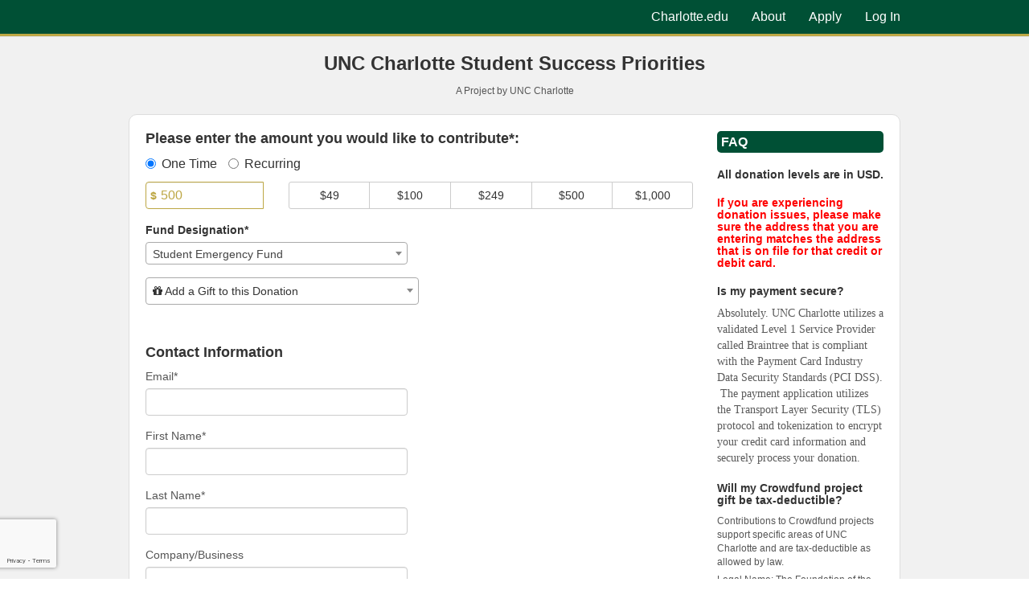

--- FILE ---
content_type: text/html; charset=UTF-8
request_url: https://crowdfund.charlotte.edu/project/26884/donate?amount=500
body_size: 35944
content:









<!DOCTYPE html>
<html lang="en" xmlns:og="http://ogp.me/ns#" xmlns:fb="https://www.facebook.com/2008/fbml">
    <head>
        
    
    <script>
        vice = {
            config: {
                viceAccountId: "a607aae5-ae90-42bd-b348-8dbceb7c0c25",
                viceSiteId: "0462ec84-a64e-4dd9-a29b-60efd57035ff",
                viceSectionId: "None"
            }
        }
    </script>
    <script src="//vice-prod.sdiapi.com/vice_loader/a607aae5-ae90-42bd-b348-8dbceb7c0c25/0462ec84-a64e-4dd9-a29b-60efd57035ff"></script>


        <meta charset="utf-8">
        <meta http-equiv="X-UA-Compatible" content="IE=edge"><script type="text/javascript">window.NREUM||(NREUM={});NREUM.info={"beacon":"bam.nr-data.net","errorBeacon":"bam.nr-data.net","licenseKey":"cd018909fa","applicationID":"1075047341","transactionName":"YAADbRNTXRYAUkZcCVlKJ0wPUUcMDl8dRgVWCQRfFFxXABMfRFwDQBZPWgdHXQFPQUBaDFIGFRcFXV0EFVQIQw9SEj5dDlxSEQQ=","queueTime":0,"applicationTime":187,"agent":""};
(window.NREUM||(NREUM={})).init={privacy:{cookies_enabled:true},ajax:{deny_list:[]},feature_flags:["soft_nav"],distributed_tracing:{enabled:true}};(window.NREUM||(NREUM={})).loader_config={agentID:"1120047196",accountID:"708175",trustKey:"708175",xpid:"UwYPUFFWGwIAU1RSAwYEUlU=",licenseKey:"cd018909fa",applicationID:"1075047341",browserID:"1120047196"};;/*! For license information please see nr-loader-spa-1.308.0.min.js.LICENSE.txt */
(()=>{var e,t,r={384:(e,t,r)=>{"use strict";r.d(t,{NT:()=>a,US:()=>u,Zm:()=>o,bQ:()=>d,dV:()=>c,pV:()=>l});var n=r(6154),i=r(1863),s=r(1910);const a={beacon:"bam.nr-data.net",errorBeacon:"bam.nr-data.net"};function o(){return n.gm.NREUM||(n.gm.NREUM={}),void 0===n.gm.newrelic&&(n.gm.newrelic=n.gm.NREUM),n.gm.NREUM}function c(){let e=o();return e.o||(e.o={ST:n.gm.setTimeout,SI:n.gm.setImmediate||n.gm.setInterval,CT:n.gm.clearTimeout,XHR:n.gm.XMLHttpRequest,REQ:n.gm.Request,EV:n.gm.Event,PR:n.gm.Promise,MO:n.gm.MutationObserver,FETCH:n.gm.fetch,WS:n.gm.WebSocket},(0,s.i)(...Object.values(e.o))),e}function d(e,t){let r=o();r.initializedAgents??={},t.initializedAt={ms:(0,i.t)(),date:new Date},r.initializedAgents[e]=t}function u(e,t){o()[e]=t}function l(){return function(){let e=o();const t=e.info||{};e.info={beacon:a.beacon,errorBeacon:a.errorBeacon,...t}}(),function(){let e=o();const t=e.init||{};e.init={...t}}(),c(),function(){let e=o();const t=e.loader_config||{};e.loader_config={...t}}(),o()}},782:(e,t,r)=>{"use strict";r.d(t,{T:()=>n});const n=r(860).K7.pageViewTiming},860:(e,t,r)=>{"use strict";r.d(t,{$J:()=>u,K7:()=>c,P3:()=>d,XX:()=>i,Yy:()=>o,df:()=>s,qY:()=>n,v4:()=>a});const n="events",i="jserrors",s="browser/blobs",a="rum",o="browser/logs",c={ajax:"ajax",genericEvents:"generic_events",jserrors:i,logging:"logging",metrics:"metrics",pageAction:"page_action",pageViewEvent:"page_view_event",pageViewTiming:"page_view_timing",sessionReplay:"session_replay",sessionTrace:"session_trace",softNav:"soft_navigations",spa:"spa"},d={[c.pageViewEvent]:1,[c.pageViewTiming]:2,[c.metrics]:3,[c.jserrors]:4,[c.spa]:5,[c.ajax]:6,[c.sessionTrace]:7,[c.softNav]:8,[c.sessionReplay]:9,[c.logging]:10,[c.genericEvents]:11},u={[c.pageViewEvent]:a,[c.pageViewTiming]:n,[c.ajax]:n,[c.spa]:n,[c.softNav]:n,[c.metrics]:i,[c.jserrors]:i,[c.sessionTrace]:s,[c.sessionReplay]:s,[c.logging]:o,[c.genericEvents]:"ins"}},944:(e,t,r)=>{"use strict";r.d(t,{R:()=>i});var n=r(3241);function i(e,t){"function"==typeof console.debug&&(console.debug("New Relic Warning: https://github.com/newrelic/newrelic-browser-agent/blob/main/docs/warning-codes.md#".concat(e),t),(0,n.W)({agentIdentifier:null,drained:null,type:"data",name:"warn",feature:"warn",data:{code:e,secondary:t}}))}},993:(e,t,r)=>{"use strict";r.d(t,{A$:()=>s,ET:()=>a,TZ:()=>o,p_:()=>i});var n=r(860);const i={ERROR:"ERROR",WARN:"WARN",INFO:"INFO",DEBUG:"DEBUG",TRACE:"TRACE"},s={OFF:0,ERROR:1,WARN:2,INFO:3,DEBUG:4,TRACE:5},a="log",o=n.K7.logging},1541:(e,t,r)=>{"use strict";r.d(t,{U:()=>i,f:()=>n});const n={MFE:"MFE",BA:"BA"};function i(e,t){if(2!==t?.harvestEndpointVersion)return{};const r=t.agentRef.runtime.appMetadata.agents[0].entityGuid;return e?{"source.id":e.id,"source.name":e.name,"source.type":e.type,"parent.id":e.parent?.id||r,"parent.type":e.parent?.type||n.BA}:{"entity.guid":r,appId:t.agentRef.info.applicationID}}},1687:(e,t,r)=>{"use strict";r.d(t,{Ak:()=>d,Ze:()=>h,x3:()=>u});var n=r(3241),i=r(7836),s=r(3606),a=r(860),o=r(2646);const c={};function d(e,t){const r={staged:!1,priority:a.P3[t]||0};l(e),c[e].get(t)||c[e].set(t,r)}function u(e,t){e&&c[e]&&(c[e].get(t)&&c[e].delete(t),p(e,t,!1),c[e].size&&f(e))}function l(e){if(!e)throw new Error("agentIdentifier required");c[e]||(c[e]=new Map)}function h(e="",t="feature",r=!1){if(l(e),!e||!c[e].get(t)||r)return p(e,t);c[e].get(t).staged=!0,f(e)}function f(e){const t=Array.from(c[e]);t.every(([e,t])=>t.staged)&&(t.sort((e,t)=>e[1].priority-t[1].priority),t.forEach(([t])=>{c[e].delete(t),p(e,t)}))}function p(e,t,r=!0){const a=e?i.ee.get(e):i.ee,c=s.i.handlers;if(!a.aborted&&a.backlog&&c){if((0,n.W)({agentIdentifier:e,type:"lifecycle",name:"drain",feature:t}),r){const e=a.backlog[t],r=c[t];if(r){for(let t=0;e&&t<e.length;++t)g(e[t],r);Object.entries(r).forEach(([e,t])=>{Object.values(t||{}).forEach(t=>{t[0]?.on&&t[0]?.context()instanceof o.y&&t[0].on(e,t[1])})})}}a.isolatedBacklog||delete c[t],a.backlog[t]=null,a.emit("drain-"+t,[])}}function g(e,t){var r=e[1];Object.values(t[r]||{}).forEach(t=>{var r=e[0];if(t[0]===r){var n=t[1],i=e[3],s=e[2];n.apply(i,s)}})}},1738:(e,t,r)=>{"use strict";r.d(t,{U:()=>f,Y:()=>h});var n=r(3241),i=r(9908),s=r(1863),a=r(944),o=r(5701),c=r(3969),d=r(8362),u=r(860),l=r(4261);function h(e,t,r,s){const h=s||r;!h||h[e]&&h[e]!==d.d.prototype[e]||(h[e]=function(){(0,i.p)(c.xV,["API/"+e+"/called"],void 0,u.K7.metrics,r.ee),(0,n.W)({agentIdentifier:r.agentIdentifier,drained:!!o.B?.[r.agentIdentifier],type:"data",name:"api",feature:l.Pl+e,data:{}});try{return t.apply(this,arguments)}catch(e){(0,a.R)(23,e)}})}function f(e,t,r,n,a){const o=e.info;null===r?delete o.jsAttributes[t]:o.jsAttributes[t]=r,(a||null===r)&&(0,i.p)(l.Pl+n,[(0,s.t)(),t,r],void 0,"session",e.ee)}},1741:(e,t,r)=>{"use strict";r.d(t,{W:()=>s});var n=r(944),i=r(4261);class s{#e(e,...t){if(this[e]!==s.prototype[e])return this[e](...t);(0,n.R)(35,e)}addPageAction(e,t){return this.#e(i.hG,e,t)}register(e){return this.#e(i.eY,e)}recordCustomEvent(e,t){return this.#e(i.fF,e,t)}setPageViewName(e,t){return this.#e(i.Fw,e,t)}setCustomAttribute(e,t,r){return this.#e(i.cD,e,t,r)}noticeError(e,t){return this.#e(i.o5,e,t)}setUserId(e,t=!1){return this.#e(i.Dl,e,t)}setApplicationVersion(e){return this.#e(i.nb,e)}setErrorHandler(e){return this.#e(i.bt,e)}addRelease(e,t){return this.#e(i.k6,e,t)}log(e,t){return this.#e(i.$9,e,t)}start(){return this.#e(i.d3)}finished(e){return this.#e(i.BL,e)}recordReplay(){return this.#e(i.CH)}pauseReplay(){return this.#e(i.Tb)}addToTrace(e){return this.#e(i.U2,e)}setCurrentRouteName(e){return this.#e(i.PA,e)}interaction(e){return this.#e(i.dT,e)}wrapLogger(e,t,r){return this.#e(i.Wb,e,t,r)}measure(e,t){return this.#e(i.V1,e,t)}consent(e){return this.#e(i.Pv,e)}}},1863:(e,t,r)=>{"use strict";function n(){return Math.floor(performance.now())}r.d(t,{t:()=>n})},1910:(e,t,r)=>{"use strict";r.d(t,{i:()=>s});var n=r(944);const i=new Map;function s(...e){return e.every(e=>{if(i.has(e))return i.get(e);const t="function"==typeof e?e.toString():"",r=t.includes("[native code]"),s=t.includes("nrWrapper");return r||s||(0,n.R)(64,e?.name||t),i.set(e,r),r})}},2555:(e,t,r)=>{"use strict";r.d(t,{D:()=>o,f:()=>a});var n=r(384),i=r(8122);const s={beacon:n.NT.beacon,errorBeacon:n.NT.errorBeacon,licenseKey:void 0,applicationID:void 0,sa:void 0,queueTime:void 0,applicationTime:void 0,ttGuid:void 0,user:void 0,account:void 0,product:void 0,extra:void 0,jsAttributes:{},userAttributes:void 0,atts:void 0,transactionName:void 0,tNamePlain:void 0};function a(e){try{return!!e.licenseKey&&!!e.errorBeacon&&!!e.applicationID}catch(e){return!1}}const o=e=>(0,i.a)(e,s)},2614:(e,t,r)=>{"use strict";r.d(t,{BB:()=>a,H3:()=>n,g:()=>d,iL:()=>c,tS:()=>o,uh:()=>i,wk:()=>s});const n="NRBA",i="SESSION",s=144e5,a=18e5,o={STARTED:"session-started",PAUSE:"session-pause",RESET:"session-reset",RESUME:"session-resume",UPDATE:"session-update"},c={SAME_TAB:"same-tab",CROSS_TAB:"cross-tab"},d={OFF:0,FULL:1,ERROR:2}},2646:(e,t,r)=>{"use strict";r.d(t,{y:()=>n});class n{constructor(e){this.contextId=e}}},2843:(e,t,r)=>{"use strict";r.d(t,{G:()=>s,u:()=>i});var n=r(3878);function i(e,t=!1,r,i){(0,n.DD)("visibilitychange",function(){if(t)return void("hidden"===document.visibilityState&&e());e(document.visibilityState)},r,i)}function s(e,t,r){(0,n.sp)("pagehide",e,t,r)}},3241:(e,t,r)=>{"use strict";r.d(t,{W:()=>s});var n=r(6154);const i="newrelic";function s(e={}){try{n.gm.dispatchEvent(new CustomEvent(i,{detail:e}))}catch(e){}}},3304:(e,t,r)=>{"use strict";r.d(t,{A:()=>s});var n=r(7836);const i=()=>{const e=new WeakSet;return(t,r)=>{if("object"==typeof r&&null!==r){if(e.has(r))return;e.add(r)}return r}};function s(e){try{return JSON.stringify(e,i())??""}catch(e){try{n.ee.emit("internal-error",[e])}catch(e){}return""}}},3333:(e,t,r)=>{"use strict";r.d(t,{$v:()=>u,TZ:()=>n,Xh:()=>c,Zp:()=>i,kd:()=>d,mq:()=>o,nf:()=>a,qN:()=>s});const n=r(860).K7.genericEvents,i=["auxclick","click","copy","keydown","paste","scrollend"],s=["focus","blur"],a=4,o=1e3,c=2e3,d=["PageAction","UserAction","BrowserPerformance"],u={RESOURCES:"experimental.resources",REGISTER:"register"}},3434:(e,t,r)=>{"use strict";r.d(t,{Jt:()=>s,YM:()=>d});var n=r(7836),i=r(5607);const s="nr@original:".concat(i.W),a=50;var o=Object.prototype.hasOwnProperty,c=!1;function d(e,t){return e||(e=n.ee),r.inPlace=function(e,t,n,i,s){n||(n="");const a="-"===n.charAt(0);for(let o=0;o<t.length;o++){const c=t[o],d=e[c];l(d)||(e[c]=r(d,a?c+n:n,i,c,s))}},r.flag=s,r;function r(t,r,n,c,d){return l(t)?t:(r||(r=""),nrWrapper[s]=t,function(e,t,r){if(Object.defineProperty&&Object.keys)try{return Object.keys(e).forEach(function(r){Object.defineProperty(t,r,{get:function(){return e[r]},set:function(t){return e[r]=t,t}})}),t}catch(e){u([e],r)}for(var n in e)o.call(e,n)&&(t[n]=e[n])}(t,nrWrapper,e),nrWrapper);function nrWrapper(){var s,o,l,h;let f;try{o=this,s=[...arguments],l="function"==typeof n?n(s,o):n||{}}catch(t){u([t,"",[s,o,c],l],e)}i(r+"start",[s,o,c],l,d);const p=performance.now();let g;try{return h=t.apply(o,s),g=performance.now(),h}catch(e){throw g=performance.now(),i(r+"err",[s,o,e],l,d),f=e,f}finally{const e=g-p,t={start:p,end:g,duration:e,isLongTask:e>=a,methodName:c,thrownError:f};t.isLongTask&&i("long-task",[t,o],l,d),i(r+"end",[s,o,h],l,d)}}}function i(r,n,i,s){if(!c||t){var a=c;c=!0;try{e.emit(r,n,i,t,s)}catch(t){u([t,r,n,i],e)}c=a}}}function u(e,t){t||(t=n.ee);try{t.emit("internal-error",e)}catch(e){}}function l(e){return!(e&&"function"==typeof e&&e.apply&&!e[s])}},3606:(e,t,r)=>{"use strict";r.d(t,{i:()=>s});var n=r(9908);s.on=a;var i=s.handlers={};function s(e,t,r,s){a(s||n.d,i,e,t,r)}function a(e,t,r,i,s){s||(s="feature"),e||(e=n.d);var a=t[s]=t[s]||{};(a[r]=a[r]||[]).push([e,i])}},3738:(e,t,r)=>{"use strict";r.d(t,{He:()=>i,Kp:()=>o,Lc:()=>d,Rz:()=>u,TZ:()=>n,bD:()=>s,d3:()=>a,jx:()=>l,sl:()=>h,uP:()=>c});const n=r(860).K7.sessionTrace,i="bstResource",s="resource",a="-start",o="-end",c="fn"+a,d="fn"+o,u="pushState",l=1e3,h=3e4},3785:(e,t,r)=>{"use strict";r.d(t,{R:()=>c,b:()=>d});var n=r(9908),i=r(1863),s=r(860),a=r(3969),o=r(993);function c(e,t,r={},c=o.p_.INFO,d=!0,u,l=(0,i.t)()){(0,n.p)(a.xV,["API/logging/".concat(c.toLowerCase(),"/called")],void 0,s.K7.metrics,e),(0,n.p)(o.ET,[l,t,r,c,d,u],void 0,s.K7.logging,e)}function d(e){return"string"==typeof e&&Object.values(o.p_).some(t=>t===e.toUpperCase().trim())}},3878:(e,t,r)=>{"use strict";function n(e,t){return{capture:e,passive:!1,signal:t}}function i(e,t,r=!1,i){window.addEventListener(e,t,n(r,i))}function s(e,t,r=!1,i){document.addEventListener(e,t,n(r,i))}r.d(t,{DD:()=>s,jT:()=>n,sp:()=>i})},3962:(e,t,r)=>{"use strict";r.d(t,{AM:()=>a,O2:()=>l,OV:()=>s,Qu:()=>h,TZ:()=>c,ih:()=>f,pP:()=>o,t1:()=>u,tC:()=>i,wD:()=>d});var n=r(860);const i=["click","keydown","submit"],s="popstate",a="api",o="initialPageLoad",c=n.K7.softNav,d=5e3,u=500,l={INITIAL_PAGE_LOAD:"",ROUTE_CHANGE:1,UNSPECIFIED:2},h={INTERACTION:1,AJAX:2,CUSTOM_END:3,CUSTOM_TRACER:4},f={IP:"in progress",PF:"pending finish",FIN:"finished",CAN:"cancelled"}},3969:(e,t,r)=>{"use strict";r.d(t,{TZ:()=>n,XG:()=>o,rs:()=>i,xV:()=>a,z_:()=>s});const n=r(860).K7.metrics,i="sm",s="cm",a="storeSupportabilityMetrics",o="storeEventMetrics"},4234:(e,t,r)=>{"use strict";r.d(t,{W:()=>s});var n=r(7836),i=r(1687);class s{constructor(e,t){this.agentIdentifier=e,this.ee=n.ee.get(e),this.featureName=t,this.blocked=!1}deregisterDrain(){(0,i.x3)(this.agentIdentifier,this.featureName)}}},4261:(e,t,r)=>{"use strict";r.d(t,{$9:()=>u,BL:()=>c,CH:()=>p,Dl:()=>R,Fw:()=>w,PA:()=>v,Pl:()=>n,Pv:()=>A,Tb:()=>h,U2:()=>a,V1:()=>E,Wb:()=>T,bt:()=>y,cD:()=>b,d3:()=>x,dT:()=>d,eY:()=>g,fF:()=>f,hG:()=>s,hw:()=>i,k6:()=>o,nb:()=>m,o5:()=>l});const n="api-",i=n+"ixn-",s="addPageAction",a="addToTrace",o="addRelease",c="finished",d="interaction",u="log",l="noticeError",h="pauseReplay",f="recordCustomEvent",p="recordReplay",g="register",m="setApplicationVersion",v="setCurrentRouteName",b="setCustomAttribute",y="setErrorHandler",w="setPageViewName",R="setUserId",x="start",T="wrapLogger",E="measure",A="consent"},5205:(e,t,r)=>{"use strict";r.d(t,{j:()=>S});var n=r(384),i=r(1741);var s=r(2555),a=r(3333);const o=e=>{if(!e||"string"!=typeof e)return!1;try{document.createDocumentFragment().querySelector(e)}catch{return!1}return!0};var c=r(2614),d=r(944),u=r(8122);const l="[data-nr-mask]",h=e=>(0,u.a)(e,(()=>{const e={feature_flags:[],experimental:{allow_registered_children:!1,resources:!1},mask_selector:"*",block_selector:"[data-nr-block]",mask_input_options:{color:!1,date:!1,"datetime-local":!1,email:!1,month:!1,number:!1,range:!1,search:!1,tel:!1,text:!1,time:!1,url:!1,week:!1,textarea:!1,select:!1,password:!0}};return{ajax:{deny_list:void 0,block_internal:!0,enabled:!0,autoStart:!0},api:{get allow_registered_children(){return e.feature_flags.includes(a.$v.REGISTER)||e.experimental.allow_registered_children},set allow_registered_children(t){e.experimental.allow_registered_children=t},duplicate_registered_data:!1},browser_consent_mode:{enabled:!1},distributed_tracing:{enabled:void 0,exclude_newrelic_header:void 0,cors_use_newrelic_header:void 0,cors_use_tracecontext_headers:void 0,allowed_origins:void 0},get feature_flags(){return e.feature_flags},set feature_flags(t){e.feature_flags=t},generic_events:{enabled:!0,autoStart:!0},harvest:{interval:30},jserrors:{enabled:!0,autoStart:!0},logging:{enabled:!0,autoStart:!0},metrics:{enabled:!0,autoStart:!0},obfuscate:void 0,page_action:{enabled:!0},page_view_event:{enabled:!0,autoStart:!0},page_view_timing:{enabled:!0,autoStart:!0},performance:{capture_marks:!1,capture_measures:!1,capture_detail:!0,resources:{get enabled(){return e.feature_flags.includes(a.$v.RESOURCES)||e.experimental.resources},set enabled(t){e.experimental.resources=t},asset_types:[],first_party_domains:[],ignore_newrelic:!0}},privacy:{cookies_enabled:!0},proxy:{assets:void 0,beacon:void 0},session:{expiresMs:c.wk,inactiveMs:c.BB},session_replay:{autoStart:!0,enabled:!1,preload:!1,sampling_rate:10,error_sampling_rate:100,collect_fonts:!1,inline_images:!1,fix_stylesheets:!0,mask_all_inputs:!0,get mask_text_selector(){return e.mask_selector},set mask_text_selector(t){o(t)?e.mask_selector="".concat(t,",").concat(l):""===t||null===t?e.mask_selector=l:(0,d.R)(5,t)},get block_class(){return"nr-block"},get ignore_class(){return"nr-ignore"},get mask_text_class(){return"nr-mask"},get block_selector(){return e.block_selector},set block_selector(t){o(t)?e.block_selector+=",".concat(t):""!==t&&(0,d.R)(6,t)},get mask_input_options(){return e.mask_input_options},set mask_input_options(t){t&&"object"==typeof t?e.mask_input_options={...t,password:!0}:(0,d.R)(7,t)}},session_trace:{enabled:!0,autoStart:!0},soft_navigations:{enabled:!0,autoStart:!0},spa:{enabled:!0,autoStart:!0},ssl:void 0,user_actions:{enabled:!0,elementAttributes:["id","className","tagName","type"]}}})());var f=r(6154),p=r(9324);let g=0;const m={buildEnv:p.F3,distMethod:p.Xs,version:p.xv,originTime:f.WN},v={consented:!1},b={appMetadata:{},get consented(){return this.session?.state?.consent||v.consented},set consented(e){v.consented=e},customTransaction:void 0,denyList:void 0,disabled:!1,harvester:void 0,isolatedBacklog:!1,isRecording:!1,loaderType:void 0,maxBytes:3e4,obfuscator:void 0,onerror:void 0,ptid:void 0,releaseIds:{},session:void 0,timeKeeper:void 0,registeredEntities:[],jsAttributesMetadata:{bytes:0},get harvestCount(){return++g}},y=e=>{const t=(0,u.a)(e,b),r=Object.keys(m).reduce((e,t)=>(e[t]={value:m[t],writable:!1,configurable:!0,enumerable:!0},e),{});return Object.defineProperties(t,r)};var w=r(5701);const R=e=>{const t=e.startsWith("http");e+="/",r.p=t?e:"https://"+e};var x=r(7836),T=r(3241);const E={accountID:void 0,trustKey:void 0,agentID:void 0,licenseKey:void 0,applicationID:void 0,xpid:void 0},A=e=>(0,u.a)(e,E),_=new Set;function S(e,t={},r,a){let{init:o,info:c,loader_config:d,runtime:u={},exposed:l=!0}=t;if(!c){const e=(0,n.pV)();o=e.init,c=e.info,d=e.loader_config}e.init=h(o||{}),e.loader_config=A(d||{}),c.jsAttributes??={},f.bv&&(c.jsAttributes.isWorker=!0),e.info=(0,s.D)(c);const p=e.init,g=[c.beacon,c.errorBeacon];_.has(e.agentIdentifier)||(p.proxy.assets&&(R(p.proxy.assets),g.push(p.proxy.assets)),p.proxy.beacon&&g.push(p.proxy.beacon),e.beacons=[...g],function(e){const t=(0,n.pV)();Object.getOwnPropertyNames(i.W.prototype).forEach(r=>{const n=i.W.prototype[r];if("function"!=typeof n||"constructor"===n)return;let s=t[r];e[r]&&!1!==e.exposed&&"micro-agent"!==e.runtime?.loaderType&&(t[r]=(...t)=>{const n=e[r](...t);return s?s(...t):n})})}(e),(0,n.US)("activatedFeatures",w.B)),u.denyList=[...p.ajax.deny_list||[],...p.ajax.block_internal?g:[]],u.ptid=e.agentIdentifier,u.loaderType=r,e.runtime=y(u),_.has(e.agentIdentifier)||(e.ee=x.ee.get(e.agentIdentifier),e.exposed=l,(0,T.W)({agentIdentifier:e.agentIdentifier,drained:!!w.B?.[e.agentIdentifier],type:"lifecycle",name:"initialize",feature:void 0,data:e.config})),_.add(e.agentIdentifier)}},5270:(e,t,r)=>{"use strict";r.d(t,{Aw:()=>a,SR:()=>s,rF:()=>o});var n=r(384),i=r(7767);function s(e){return!!(0,n.dV)().o.MO&&(0,i.V)(e)&&!0===e?.session_trace.enabled}function a(e){return!0===e?.session_replay.preload&&s(e)}function o(e,t){try{if("string"==typeof t?.type){if("password"===t.type.toLowerCase())return"*".repeat(e?.length||0);if(void 0!==t?.dataset?.nrUnmask||t?.classList?.contains("nr-unmask"))return e}}catch(e){}return"string"==typeof e?e.replace(/[\S]/g,"*"):"*".repeat(e?.length||0)}},5289:(e,t,r)=>{"use strict";r.d(t,{GG:()=>a,Qr:()=>c,sB:()=>o});var n=r(3878),i=r(6389);function s(){return"undefined"==typeof document||"complete"===document.readyState}function a(e,t){if(s())return e();const r=(0,i.J)(e),a=setInterval(()=>{s()&&(clearInterval(a),r())},500);(0,n.sp)("load",r,t)}function o(e){if(s())return e();(0,n.DD)("DOMContentLoaded",e)}function c(e){if(s())return e();(0,n.sp)("popstate",e)}},5607:(e,t,r)=>{"use strict";r.d(t,{W:()=>n});const n=(0,r(9566).bz)()},5701:(e,t,r)=>{"use strict";r.d(t,{B:()=>s,t:()=>a});var n=r(3241);const i=new Set,s={};function a(e,t){const r=t.agentIdentifier;s[r]??={},e&&"object"==typeof e&&(i.has(r)||(t.ee.emit("rumresp",[e]),s[r]=e,i.add(r),(0,n.W)({agentIdentifier:r,loaded:!0,drained:!0,type:"lifecycle",name:"load",feature:void 0,data:e})))}},6154:(e,t,r)=>{"use strict";r.d(t,{OF:()=>d,RI:()=>i,WN:()=>h,bv:()=>s,eN:()=>f,gm:()=>a,lR:()=>l,m:()=>c,mw:()=>o,sb:()=>u});var n=r(1863);const i="undefined"!=typeof window&&!!window.document,s="undefined"!=typeof WorkerGlobalScope&&("undefined"!=typeof self&&self instanceof WorkerGlobalScope&&self.navigator instanceof WorkerNavigator||"undefined"!=typeof globalThis&&globalThis instanceof WorkerGlobalScope&&globalThis.navigator instanceof WorkerNavigator),a=i?window:"undefined"!=typeof WorkerGlobalScope&&("undefined"!=typeof self&&self instanceof WorkerGlobalScope&&self||"undefined"!=typeof globalThis&&globalThis instanceof WorkerGlobalScope&&globalThis),o=Boolean("hidden"===a?.document?.visibilityState),c=""+a?.location,d=/iPad|iPhone|iPod/.test(a.navigator?.userAgent),u=d&&"undefined"==typeof SharedWorker,l=(()=>{const e=a.navigator?.userAgent?.match(/Firefox[/\s](\d+\.\d+)/);return Array.isArray(e)&&e.length>=2?+e[1]:0})(),h=Date.now()-(0,n.t)(),f=()=>"undefined"!=typeof PerformanceNavigationTiming&&a?.performance?.getEntriesByType("navigation")?.[0]?.responseStart},6344:(e,t,r)=>{"use strict";r.d(t,{BB:()=>u,Qb:()=>l,TZ:()=>i,Ug:()=>a,Vh:()=>s,_s:()=>o,bc:()=>d,yP:()=>c});var n=r(2614);const i=r(860).K7.sessionReplay,s="errorDuringReplay",a=.12,o={DomContentLoaded:0,Load:1,FullSnapshot:2,IncrementalSnapshot:3,Meta:4,Custom:5},c={[n.g.ERROR]:15e3,[n.g.FULL]:3e5,[n.g.OFF]:0},d={RESET:{message:"Session was reset",sm:"Reset"},IMPORT:{message:"Recorder failed to import",sm:"Import"},TOO_MANY:{message:"429: Too Many Requests",sm:"Too-Many"},TOO_BIG:{message:"Payload was too large",sm:"Too-Big"},CROSS_TAB:{message:"Session Entity was set to OFF on another tab",sm:"Cross-Tab"},ENTITLEMENTS:{message:"Session Replay is not allowed and will not be started",sm:"Entitlement"}},u=5e3,l={API:"api",RESUME:"resume",SWITCH_TO_FULL:"switchToFull",INITIALIZE:"initialize",PRELOAD:"preload"}},6389:(e,t,r)=>{"use strict";function n(e,t=500,r={}){const n=r?.leading||!1;let i;return(...r)=>{n&&void 0===i&&(e.apply(this,r),i=setTimeout(()=>{i=clearTimeout(i)},t)),n||(clearTimeout(i),i=setTimeout(()=>{e.apply(this,r)},t))}}function i(e){let t=!1;return(...r)=>{t||(t=!0,e.apply(this,r))}}r.d(t,{J:()=>i,s:()=>n})},6630:(e,t,r)=>{"use strict";r.d(t,{T:()=>n});const n=r(860).K7.pageViewEvent},6774:(e,t,r)=>{"use strict";r.d(t,{T:()=>n});const n=r(860).K7.jserrors},7295:(e,t,r)=>{"use strict";r.d(t,{Xv:()=>a,gX:()=>i,iW:()=>s});var n=[];function i(e){if(!e||s(e))return!1;if(0===n.length)return!0;if("*"===n[0].hostname)return!1;for(var t=0;t<n.length;t++){var r=n[t];if(r.hostname.test(e.hostname)&&r.pathname.test(e.pathname))return!1}return!0}function s(e){return void 0===e.hostname}function a(e){if(n=[],e&&e.length)for(var t=0;t<e.length;t++){let r=e[t];if(!r)continue;if("*"===r)return void(n=[{hostname:"*"}]);0===r.indexOf("http://")?r=r.substring(7):0===r.indexOf("https://")&&(r=r.substring(8));const i=r.indexOf("/");let s,a;i>0?(s=r.substring(0,i),a=r.substring(i)):(s=r,a="*");let[c]=s.split(":");n.push({hostname:o(c),pathname:o(a,!0)})}}function o(e,t=!1){const r=e.replace(/[.+?^${}()|[\]\\]/g,e=>"\\"+e).replace(/\*/g,".*?");return new RegExp((t?"^":"")+r+"$")}},7485:(e,t,r)=>{"use strict";r.d(t,{D:()=>i});var n=r(6154);function i(e){if(0===(e||"").indexOf("data:"))return{protocol:"data"};try{const t=new URL(e,location.href),r={port:t.port,hostname:t.hostname,pathname:t.pathname,search:t.search,protocol:t.protocol.slice(0,t.protocol.indexOf(":")),sameOrigin:t.protocol===n.gm?.location?.protocol&&t.host===n.gm?.location?.host};return r.port&&""!==r.port||("http:"===t.protocol&&(r.port="80"),"https:"===t.protocol&&(r.port="443")),r.pathname&&""!==r.pathname?r.pathname.startsWith("/")||(r.pathname="/".concat(r.pathname)):r.pathname="/",r}catch(e){return{}}}},7699:(e,t,r)=>{"use strict";r.d(t,{It:()=>s,KC:()=>o,No:()=>i,qh:()=>a});var n=r(860);const i=16e3,s=1e6,a="SESSION_ERROR",o={[n.K7.logging]:!0,[n.K7.genericEvents]:!1,[n.K7.jserrors]:!1,[n.K7.ajax]:!1}},7767:(e,t,r)=>{"use strict";r.d(t,{V:()=>i});var n=r(6154);const i=e=>n.RI&&!0===e?.privacy.cookies_enabled},7836:(e,t,r)=>{"use strict";r.d(t,{P:()=>o,ee:()=>c});var n=r(384),i=r(8990),s=r(2646),a=r(5607);const o="nr@context:".concat(a.W),c=function e(t,r){var n={},a={},u={},l=!1;try{l=16===r.length&&d.initializedAgents?.[r]?.runtime.isolatedBacklog}catch(e){}var h={on:p,addEventListener:p,removeEventListener:function(e,t){var r=n[e];if(!r)return;for(var i=0;i<r.length;i++)r[i]===t&&r.splice(i,1)},emit:function(e,r,n,i,s){!1!==s&&(s=!0);if(c.aborted&&!i)return;t&&s&&t.emit(e,r,n);var o=f(n);g(e).forEach(e=>{e.apply(o,r)});var d=v()[a[e]];d&&d.push([h,e,r,o]);return o},get:m,listeners:g,context:f,buffer:function(e,t){const r=v();if(t=t||"feature",h.aborted)return;Object.entries(e||{}).forEach(([e,n])=>{a[n]=t,t in r||(r[t]=[])})},abort:function(){h._aborted=!0,Object.keys(h.backlog).forEach(e=>{delete h.backlog[e]})},isBuffering:function(e){return!!v()[a[e]]},debugId:r,backlog:l?{}:t&&"object"==typeof t.backlog?t.backlog:{},isolatedBacklog:l};return Object.defineProperty(h,"aborted",{get:()=>{let e=h._aborted||!1;return e||(t&&(e=t.aborted),e)}}),h;function f(e){return e&&e instanceof s.y?e:e?(0,i.I)(e,o,()=>new s.y(o)):new s.y(o)}function p(e,t){n[e]=g(e).concat(t)}function g(e){return n[e]||[]}function m(t){return u[t]=u[t]||e(h,t)}function v(){return h.backlog}}(void 0,"globalEE"),d=(0,n.Zm)();d.ee||(d.ee=c)},8122:(e,t,r)=>{"use strict";r.d(t,{a:()=>i});var n=r(944);function i(e,t){try{if(!e||"object"!=typeof e)return(0,n.R)(3);if(!t||"object"!=typeof t)return(0,n.R)(4);const r=Object.create(Object.getPrototypeOf(t),Object.getOwnPropertyDescriptors(t)),s=0===Object.keys(r).length?e:r;for(let a in s)if(void 0!==e[a])try{if(null===e[a]){r[a]=null;continue}Array.isArray(e[a])&&Array.isArray(t[a])?r[a]=Array.from(new Set([...e[a],...t[a]])):"object"==typeof e[a]&&"object"==typeof t[a]?r[a]=i(e[a],t[a]):r[a]=e[a]}catch(e){r[a]||(0,n.R)(1,e)}return r}catch(e){(0,n.R)(2,e)}}},8139:(e,t,r)=>{"use strict";r.d(t,{u:()=>h});var n=r(7836),i=r(3434),s=r(8990),a=r(6154);const o={},c=a.gm.XMLHttpRequest,d="addEventListener",u="removeEventListener",l="nr@wrapped:".concat(n.P);function h(e){var t=function(e){return(e||n.ee).get("events")}(e);if(o[t.debugId]++)return t;o[t.debugId]=1;var r=(0,i.YM)(t,!0);function h(e){r.inPlace(e,[d,u],"-",p)}function p(e,t){return e[1]}return"getPrototypeOf"in Object&&(a.RI&&f(document,h),c&&f(c.prototype,h),f(a.gm,h)),t.on(d+"-start",function(e,t){var n=e[1];if(null!==n&&("function"==typeof n||"object"==typeof n)&&"newrelic"!==e[0]){var i=(0,s.I)(n,l,function(){var e={object:function(){if("function"!=typeof n.handleEvent)return;return n.handleEvent.apply(n,arguments)},function:n}[typeof n];return e?r(e,"fn-",null,e.name||"anonymous"):n});this.wrapped=e[1]=i}}),t.on(u+"-start",function(e){e[1]=this.wrapped||e[1]}),t}function f(e,t,...r){let n=e;for(;"object"==typeof n&&!Object.prototype.hasOwnProperty.call(n,d);)n=Object.getPrototypeOf(n);n&&t(n,...r)}},8362:(e,t,r)=>{"use strict";r.d(t,{d:()=>s});var n=r(9566),i=r(1741);class s extends i.W{agentIdentifier=(0,n.LA)(16)}},8374:(e,t,r)=>{r.nc=(()=>{try{return document?.currentScript?.nonce}catch(e){}return""})()},8990:(e,t,r)=>{"use strict";r.d(t,{I:()=>i});var n=Object.prototype.hasOwnProperty;function i(e,t,r){if(n.call(e,t))return e[t];var i=r();if(Object.defineProperty&&Object.keys)try{return Object.defineProperty(e,t,{value:i,writable:!0,enumerable:!1}),i}catch(e){}return e[t]=i,i}},9119:(e,t,r)=>{"use strict";r.d(t,{L:()=>s});var n=/([^?#]*)[^#]*(#[^?]*|$).*/,i=/([^?#]*)().*/;function s(e,t){return e?e.replace(t?n:i,"$1$2"):e}},9300:(e,t,r)=>{"use strict";r.d(t,{T:()=>n});const n=r(860).K7.ajax},9324:(e,t,r)=>{"use strict";r.d(t,{AJ:()=>a,F3:()=>i,Xs:()=>s,Yq:()=>o,xv:()=>n});const n="1.308.0",i="PROD",s="CDN",a="@newrelic/rrweb",o="1.0.1"},9566:(e,t,r)=>{"use strict";r.d(t,{LA:()=>o,ZF:()=>c,bz:()=>a,el:()=>d});var n=r(6154);const i="xxxxxxxx-xxxx-4xxx-yxxx-xxxxxxxxxxxx";function s(e,t){return e?15&e[t]:16*Math.random()|0}function a(){const e=n.gm?.crypto||n.gm?.msCrypto;let t,r=0;return e&&e.getRandomValues&&(t=e.getRandomValues(new Uint8Array(30))),i.split("").map(e=>"x"===e?s(t,r++).toString(16):"y"===e?(3&s()|8).toString(16):e).join("")}function o(e){const t=n.gm?.crypto||n.gm?.msCrypto;let r,i=0;t&&t.getRandomValues&&(r=t.getRandomValues(new Uint8Array(e)));const a=[];for(var o=0;o<e;o++)a.push(s(r,i++).toString(16));return a.join("")}function c(){return o(16)}function d(){return o(32)}},9908:(e,t,r)=>{"use strict";r.d(t,{d:()=>n,p:()=>i});var n=r(7836).ee.get("handle");function i(e,t,r,i,s){s?(s.buffer([e],i),s.emit(e,t,r)):(n.buffer([e],i),n.emit(e,t,r))}}},n={};function i(e){var t=n[e];if(void 0!==t)return t.exports;var s=n[e]={exports:{}};return r[e](s,s.exports,i),s.exports}i.m=r,i.d=(e,t)=>{for(var r in t)i.o(t,r)&&!i.o(e,r)&&Object.defineProperty(e,r,{enumerable:!0,get:t[r]})},i.f={},i.e=e=>Promise.all(Object.keys(i.f).reduce((t,r)=>(i.f[r](e,t),t),[])),i.u=e=>({212:"nr-spa-compressor",249:"nr-spa-recorder",478:"nr-spa"}[e]+"-1.308.0.min.js"),i.o=(e,t)=>Object.prototype.hasOwnProperty.call(e,t),e={},t="NRBA-1.308.0.PROD:",i.l=(r,n,s,a)=>{if(e[r])e[r].push(n);else{var o,c;if(void 0!==s)for(var d=document.getElementsByTagName("script"),u=0;u<d.length;u++){var l=d[u];if(l.getAttribute("src")==r||l.getAttribute("data-webpack")==t+s){o=l;break}}if(!o){c=!0;var h={478:"sha512-RSfSVnmHk59T/uIPbdSE0LPeqcEdF4/+XhfJdBuccH5rYMOEZDhFdtnh6X6nJk7hGpzHd9Ujhsy7lZEz/ORYCQ==",249:"sha512-ehJXhmntm85NSqW4MkhfQqmeKFulra3klDyY0OPDUE+sQ3GokHlPh1pmAzuNy//3j4ac6lzIbmXLvGQBMYmrkg==",212:"sha512-B9h4CR46ndKRgMBcK+j67uSR2RCnJfGefU+A7FrgR/k42ovXy5x/MAVFiSvFxuVeEk/pNLgvYGMp1cBSK/G6Fg=="};(o=document.createElement("script")).charset="utf-8",i.nc&&o.setAttribute("nonce",i.nc),o.setAttribute("data-webpack",t+s),o.src=r,0!==o.src.indexOf(window.location.origin+"/")&&(o.crossOrigin="anonymous"),h[a]&&(o.integrity=h[a])}e[r]=[n];var f=(t,n)=>{o.onerror=o.onload=null,clearTimeout(p);var i=e[r];if(delete e[r],o.parentNode&&o.parentNode.removeChild(o),i&&i.forEach(e=>e(n)),t)return t(n)},p=setTimeout(f.bind(null,void 0,{type:"timeout",target:o}),12e4);o.onerror=f.bind(null,o.onerror),o.onload=f.bind(null,o.onload),c&&document.head.appendChild(o)}},i.r=e=>{"undefined"!=typeof Symbol&&Symbol.toStringTag&&Object.defineProperty(e,Symbol.toStringTag,{value:"Module"}),Object.defineProperty(e,"__esModule",{value:!0})},i.p="https://js-agent.newrelic.com/",(()=>{var e={38:0,788:0};i.f.j=(t,r)=>{var n=i.o(e,t)?e[t]:void 0;if(0!==n)if(n)r.push(n[2]);else{var s=new Promise((r,i)=>n=e[t]=[r,i]);r.push(n[2]=s);var a=i.p+i.u(t),o=new Error;i.l(a,r=>{if(i.o(e,t)&&(0!==(n=e[t])&&(e[t]=void 0),n)){var s=r&&("load"===r.type?"missing":r.type),a=r&&r.target&&r.target.src;o.message="Loading chunk "+t+" failed: ("+s+": "+a+")",o.name="ChunkLoadError",o.type=s,o.request=a,n[1](o)}},"chunk-"+t,t)}};var t=(t,r)=>{var n,s,[a,o,c]=r,d=0;if(a.some(t=>0!==e[t])){for(n in o)i.o(o,n)&&(i.m[n]=o[n]);if(c)c(i)}for(t&&t(r);d<a.length;d++)s=a[d],i.o(e,s)&&e[s]&&e[s][0](),e[s]=0},r=self["webpackChunk:NRBA-1.308.0.PROD"]=self["webpackChunk:NRBA-1.308.0.PROD"]||[];r.forEach(t.bind(null,0)),r.push=t.bind(null,r.push.bind(r))})(),(()=>{"use strict";i(8374);var e=i(8362),t=i(860);const r=Object.values(t.K7);var n=i(5205);var s=i(9908),a=i(1863),o=i(4261),c=i(1738);var d=i(1687),u=i(4234),l=i(5289),h=i(6154),f=i(944),p=i(5270),g=i(7767),m=i(6389),v=i(7699);class b extends u.W{constructor(e,t){super(e.agentIdentifier,t),this.agentRef=e,this.abortHandler=void 0,this.featAggregate=void 0,this.loadedSuccessfully=void 0,this.onAggregateImported=new Promise(e=>{this.loadedSuccessfully=e}),this.deferred=Promise.resolve(),!1===e.init[this.featureName].autoStart?this.deferred=new Promise((t,r)=>{this.ee.on("manual-start-all",(0,m.J)(()=>{(0,d.Ak)(e.agentIdentifier,this.featureName),t()}))}):(0,d.Ak)(e.agentIdentifier,t)}importAggregator(e,t,r={}){if(this.featAggregate)return;const n=async()=>{let n;await this.deferred;try{if((0,g.V)(e.init)){const{setupAgentSession:t}=await i.e(478).then(i.bind(i,8766));n=t(e)}}catch(e){(0,f.R)(20,e),this.ee.emit("internal-error",[e]),(0,s.p)(v.qh,[e],void 0,this.featureName,this.ee)}try{if(!this.#t(this.featureName,n,e.init))return(0,d.Ze)(this.agentIdentifier,this.featureName),void this.loadedSuccessfully(!1);const{Aggregate:i}=await t();this.featAggregate=new i(e,r),e.runtime.harvester.initializedAggregates.push(this.featAggregate),this.loadedSuccessfully(!0)}catch(e){(0,f.R)(34,e),this.abortHandler?.(),(0,d.Ze)(this.agentIdentifier,this.featureName,!0),this.loadedSuccessfully(!1),this.ee&&this.ee.abort()}};h.RI?(0,l.GG)(()=>n(),!0):n()}#t(e,r,n){if(this.blocked)return!1;switch(e){case t.K7.sessionReplay:return(0,p.SR)(n)&&!!r;case t.K7.sessionTrace:return!!r;default:return!0}}}var y=i(6630),w=i(2614),R=i(3241);class x extends b{static featureName=y.T;constructor(e){var t;super(e,y.T),this.setupInspectionEvents(e.agentIdentifier),t=e,(0,c.Y)(o.Fw,function(e,r){"string"==typeof e&&("/"!==e.charAt(0)&&(e="/"+e),t.runtime.customTransaction=(r||"http://custom.transaction")+e,(0,s.p)(o.Pl+o.Fw,[(0,a.t)()],void 0,void 0,t.ee))},t),this.importAggregator(e,()=>i.e(478).then(i.bind(i,2467)))}setupInspectionEvents(e){const t=(t,r)=>{t&&(0,R.W)({agentIdentifier:e,timeStamp:t.timeStamp,loaded:"complete"===t.target.readyState,type:"window",name:r,data:t.target.location+""})};(0,l.sB)(e=>{t(e,"DOMContentLoaded")}),(0,l.GG)(e=>{t(e,"load")}),(0,l.Qr)(e=>{t(e,"navigate")}),this.ee.on(w.tS.UPDATE,(t,r)=>{(0,R.W)({agentIdentifier:e,type:"lifecycle",name:"session",data:r})})}}var T=i(384);class E extends e.d{constructor(e){var t;(super(),h.gm)?(this.features={},(0,T.bQ)(this.agentIdentifier,this),this.desiredFeatures=new Set(e.features||[]),this.desiredFeatures.add(x),(0,n.j)(this,e,e.loaderType||"agent"),t=this,(0,c.Y)(o.cD,function(e,r,n=!1){if("string"==typeof e){if(["string","number","boolean"].includes(typeof r)||null===r)return(0,c.U)(t,e,r,o.cD,n);(0,f.R)(40,typeof r)}else(0,f.R)(39,typeof e)},t),function(e){(0,c.Y)(o.Dl,function(t,r=!1){if("string"!=typeof t&&null!==t)return void(0,f.R)(41,typeof t);const n=e.info.jsAttributes["enduser.id"];r&&null!=n&&n!==t?(0,s.p)(o.Pl+"setUserIdAndResetSession",[t],void 0,"session",e.ee):(0,c.U)(e,"enduser.id",t,o.Dl,!0)},e)}(this),function(e){(0,c.Y)(o.nb,function(t){if("string"==typeof t||null===t)return(0,c.U)(e,"application.version",t,o.nb,!1);(0,f.R)(42,typeof t)},e)}(this),function(e){(0,c.Y)(o.d3,function(){e.ee.emit("manual-start-all")},e)}(this),function(e){(0,c.Y)(o.Pv,function(t=!0){if("boolean"==typeof t){if((0,s.p)(o.Pl+o.Pv,[t],void 0,"session",e.ee),e.runtime.consented=t,t){const t=e.features.page_view_event;t.onAggregateImported.then(e=>{const r=t.featAggregate;e&&!r.sentRum&&r.sendRum()})}}else(0,f.R)(65,typeof t)},e)}(this),this.run()):(0,f.R)(21)}get config(){return{info:this.info,init:this.init,loader_config:this.loader_config,runtime:this.runtime}}get api(){return this}run(){try{const e=function(e){const t={};return r.forEach(r=>{t[r]=!!e[r]?.enabled}),t}(this.init),n=[...this.desiredFeatures];n.sort((e,r)=>t.P3[e.featureName]-t.P3[r.featureName]),n.forEach(r=>{if(!e[r.featureName]&&r.featureName!==t.K7.pageViewEvent)return;if(r.featureName===t.K7.spa)return void(0,f.R)(67);const n=function(e){switch(e){case t.K7.ajax:return[t.K7.jserrors];case t.K7.sessionTrace:return[t.K7.ajax,t.K7.pageViewEvent];case t.K7.sessionReplay:return[t.K7.sessionTrace];case t.K7.pageViewTiming:return[t.K7.pageViewEvent];default:return[]}}(r.featureName).filter(e=>!(e in this.features));n.length>0&&(0,f.R)(36,{targetFeature:r.featureName,missingDependencies:n}),this.features[r.featureName]=new r(this)})}catch(e){(0,f.R)(22,e);for(const e in this.features)this.features[e].abortHandler?.();const t=(0,T.Zm)();delete t.initializedAgents[this.agentIdentifier]?.features,delete this.sharedAggregator;return t.ee.get(this.agentIdentifier).abort(),!1}}}var A=i(2843),_=i(782);class S extends b{static featureName=_.T;constructor(e){super(e,_.T),h.RI&&((0,A.u)(()=>(0,s.p)("docHidden",[(0,a.t)()],void 0,_.T,this.ee),!0),(0,A.G)(()=>(0,s.p)("winPagehide",[(0,a.t)()],void 0,_.T,this.ee)),this.importAggregator(e,()=>i.e(478).then(i.bind(i,9917))))}}var O=i(3969);class I extends b{static featureName=O.TZ;constructor(e){super(e,O.TZ),h.RI&&document.addEventListener("securitypolicyviolation",e=>{(0,s.p)(O.xV,["Generic/CSPViolation/Detected"],void 0,this.featureName,this.ee)}),this.importAggregator(e,()=>i.e(478).then(i.bind(i,6555)))}}var N=i(6774),P=i(3878),k=i(3304);class D{constructor(e,t,r,n,i){this.name="UncaughtError",this.message="string"==typeof e?e:(0,k.A)(e),this.sourceURL=t,this.line=r,this.column=n,this.__newrelic=i}}function C(e){return M(e)?e:new D(void 0!==e?.message?e.message:e,e?.filename||e?.sourceURL,e?.lineno||e?.line,e?.colno||e?.col,e?.__newrelic,e?.cause)}function j(e){const t="Unhandled Promise Rejection: ";if(!e?.reason)return;if(M(e.reason)){try{e.reason.message.startsWith(t)||(e.reason.message=t+e.reason.message)}catch(e){}return C(e.reason)}const r=C(e.reason);return(r.message||"").startsWith(t)||(r.message=t+r.message),r}function L(e){if(e.error instanceof SyntaxError&&!/:\d+$/.test(e.error.stack?.trim())){const t=new D(e.message,e.filename,e.lineno,e.colno,e.error.__newrelic,e.cause);return t.name=SyntaxError.name,t}return M(e.error)?e.error:C(e)}function M(e){return e instanceof Error&&!!e.stack}function H(e,r,n,i,o=(0,a.t)()){"string"==typeof e&&(e=new Error(e)),(0,s.p)("err",[e,o,!1,r,n.runtime.isRecording,void 0,i],void 0,t.K7.jserrors,n.ee),(0,s.p)("uaErr",[],void 0,t.K7.genericEvents,n.ee)}var B=i(1541),K=i(993),W=i(3785);function U(e,{customAttributes:t={},level:r=K.p_.INFO}={},n,i,s=(0,a.t)()){(0,W.R)(n.ee,e,t,r,!1,i,s)}function F(e,r,n,i,c=(0,a.t)()){(0,s.p)(o.Pl+o.hG,[c,e,r,i],void 0,t.K7.genericEvents,n.ee)}function V(e,r,n,i,c=(0,a.t)()){const{start:d,end:u,customAttributes:l}=r||{},h={customAttributes:l||{}};if("object"!=typeof h.customAttributes||"string"!=typeof e||0===e.length)return void(0,f.R)(57);const p=(e,t)=>null==e?t:"number"==typeof e?e:e instanceof PerformanceMark?e.startTime:Number.NaN;if(h.start=p(d,0),h.end=p(u,c),Number.isNaN(h.start)||Number.isNaN(h.end))(0,f.R)(57);else{if(h.duration=h.end-h.start,!(h.duration<0))return(0,s.p)(o.Pl+o.V1,[h,e,i],void 0,t.K7.genericEvents,n.ee),h;(0,f.R)(58)}}function G(e,r={},n,i,c=(0,a.t)()){(0,s.p)(o.Pl+o.fF,[c,e,r,i],void 0,t.K7.genericEvents,n.ee)}function z(e){(0,c.Y)(o.eY,function(t){return Y(e,t)},e)}function Y(e,r,n){(0,f.R)(54,"newrelic.register"),r||={},r.type=B.f.MFE,r.licenseKey||=e.info.licenseKey,r.blocked=!1,r.parent=n||{},Array.isArray(r.tags)||(r.tags=[]);const i={};r.tags.forEach(e=>{"name"!==e&&"id"!==e&&(i["source.".concat(e)]=!0)}),r.isolated??=!0;let o=()=>{};const c=e.runtime.registeredEntities;if(!r.isolated){const e=c.find(({metadata:{target:{id:e}}})=>e===r.id&&!r.isolated);if(e)return e}const d=e=>{r.blocked=!0,o=e};function u(e){return"string"==typeof e&&!!e.trim()&&e.trim().length<501||"number"==typeof e}e.init.api.allow_registered_children||d((0,m.J)(()=>(0,f.R)(55))),u(r.id)&&u(r.name)||d((0,m.J)(()=>(0,f.R)(48,r)));const l={addPageAction:(t,n={})=>g(F,[t,{...i,...n},e],r),deregister:()=>{d((0,m.J)(()=>(0,f.R)(68)))},log:(t,n={})=>g(U,[t,{...n,customAttributes:{...i,...n.customAttributes||{}}},e],r),measure:(t,n={})=>g(V,[t,{...n,customAttributes:{...i,...n.customAttributes||{}}},e],r),noticeError:(t,n={})=>g(H,[t,{...i,...n},e],r),register:(t={})=>g(Y,[e,t],l.metadata.target),recordCustomEvent:(t,n={})=>g(G,[t,{...i,...n},e],r),setApplicationVersion:e=>p("application.version",e),setCustomAttribute:(e,t)=>p(e,t),setUserId:e=>p("enduser.id",e),metadata:{customAttributes:i,target:r}},h=()=>(r.blocked&&o(),r.blocked);h()||c.push(l);const p=(e,t)=>{h()||(i[e]=t)},g=(r,n,i)=>{if(h())return;const o=(0,a.t)();(0,s.p)(O.xV,["API/register/".concat(r.name,"/called")],void 0,t.K7.metrics,e.ee);try{if(e.init.api.duplicate_registered_data&&"register"!==r.name){let e=n;if(n[1]instanceof Object){const t={"child.id":i.id,"child.type":i.type};e="customAttributes"in n[1]?[n[0],{...n[1],customAttributes:{...n[1].customAttributes,...t}},...n.slice(2)]:[n[0],{...n[1],...t},...n.slice(2)]}r(...e,void 0,o)}return r(...n,i,o)}catch(e){(0,f.R)(50,e)}};return l}class Z extends b{static featureName=N.T;constructor(e){var t;super(e,N.T),t=e,(0,c.Y)(o.o5,(e,r)=>H(e,r,t),t),function(e){(0,c.Y)(o.bt,function(t){e.runtime.onerror=t},e)}(e),function(e){let t=0;(0,c.Y)(o.k6,function(e,r){++t>10||(this.runtime.releaseIds[e.slice(-200)]=(""+r).slice(-200))},e)}(e),z(e);try{this.removeOnAbort=new AbortController}catch(e){}this.ee.on("internal-error",(t,r)=>{this.abortHandler&&(0,s.p)("ierr",[C(t),(0,a.t)(),!0,{},e.runtime.isRecording,r],void 0,this.featureName,this.ee)}),h.gm.addEventListener("unhandledrejection",t=>{this.abortHandler&&(0,s.p)("err",[j(t),(0,a.t)(),!1,{unhandledPromiseRejection:1},e.runtime.isRecording],void 0,this.featureName,this.ee)},(0,P.jT)(!1,this.removeOnAbort?.signal)),h.gm.addEventListener("error",t=>{this.abortHandler&&(0,s.p)("err",[L(t),(0,a.t)(),!1,{},e.runtime.isRecording],void 0,this.featureName,this.ee)},(0,P.jT)(!1,this.removeOnAbort?.signal)),this.abortHandler=this.#r,this.importAggregator(e,()=>i.e(478).then(i.bind(i,2176)))}#r(){this.removeOnAbort?.abort(),this.abortHandler=void 0}}var q=i(8990);let X=1;function J(e){const t=typeof e;return!e||"object"!==t&&"function"!==t?-1:e===h.gm?0:(0,q.I)(e,"nr@id",function(){return X++})}function Q(e){if("string"==typeof e&&e.length)return e.length;if("object"==typeof e){if("undefined"!=typeof ArrayBuffer&&e instanceof ArrayBuffer&&e.byteLength)return e.byteLength;if("undefined"!=typeof Blob&&e instanceof Blob&&e.size)return e.size;if(!("undefined"!=typeof FormData&&e instanceof FormData))try{return(0,k.A)(e).length}catch(e){return}}}var ee=i(8139),te=i(7836),re=i(3434);const ne={},ie=["open","send"];function se(e){var t=e||te.ee;const r=function(e){return(e||te.ee).get("xhr")}(t);if(void 0===h.gm.XMLHttpRequest)return r;if(ne[r.debugId]++)return r;ne[r.debugId]=1,(0,ee.u)(t);var n=(0,re.YM)(r),i=h.gm.XMLHttpRequest,s=h.gm.MutationObserver,a=h.gm.Promise,o=h.gm.setInterval,c="readystatechange",d=["onload","onerror","onabort","onloadstart","onloadend","onprogress","ontimeout"],u=[],l=h.gm.XMLHttpRequest=function(e){const t=new i(e),s=r.context(t);try{r.emit("new-xhr",[t],s),t.addEventListener(c,(a=s,function(){var e=this;e.readyState>3&&!a.resolved&&(a.resolved=!0,r.emit("xhr-resolved",[],e)),n.inPlace(e,d,"fn-",y)}),(0,P.jT)(!1))}catch(e){(0,f.R)(15,e);try{r.emit("internal-error",[e])}catch(e){}}var a;return t};function p(e,t){n.inPlace(t,["onreadystatechange"],"fn-",y)}if(function(e,t){for(var r in e)t[r]=e[r]}(i,l),l.prototype=i.prototype,n.inPlace(l.prototype,ie,"-xhr-",y),r.on("send-xhr-start",function(e,t){p(e,t),function(e){u.push(e),s&&(g?g.then(b):o?o(b):(m=-m,v.data=m))}(t)}),r.on("open-xhr-start",p),s){var g=a&&a.resolve();if(!o&&!a){var m=1,v=document.createTextNode(m);new s(b).observe(v,{characterData:!0})}}else t.on("fn-end",function(e){e[0]&&e[0].type===c||b()});function b(){for(var e=0;e<u.length;e++)p(0,u[e]);u.length&&(u=[])}function y(e,t){return t}return r}var ae="fetch-",oe=ae+"body-",ce=["arrayBuffer","blob","json","text","formData"],de=h.gm.Request,ue=h.gm.Response,le="prototype";const he={};function fe(e){const t=function(e){return(e||te.ee).get("fetch")}(e);if(!(de&&ue&&h.gm.fetch))return t;if(he[t.debugId]++)return t;function r(e,r,n){var i=e[r];"function"==typeof i&&(e[r]=function(){var e,r=[...arguments],s={};t.emit(n+"before-start",[r],s),s[te.P]&&s[te.P].dt&&(e=s[te.P].dt);var a=i.apply(this,r);return t.emit(n+"start",[r,e],a),a.then(function(e){return t.emit(n+"end",[null,e],a),e},function(e){throw t.emit(n+"end",[e],a),e})})}return he[t.debugId]=1,ce.forEach(e=>{r(de[le],e,oe),r(ue[le],e,oe)}),r(h.gm,"fetch",ae),t.on(ae+"end",function(e,r){var n=this;if(r){var i=r.headers.get("content-length");null!==i&&(n.rxSize=i),t.emit(ae+"done",[null,r],n)}else t.emit(ae+"done",[e],n)}),t}var pe=i(7485),ge=i(9566);class me{constructor(e){this.agentRef=e}generateTracePayload(e){const t=this.agentRef.loader_config;if(!this.shouldGenerateTrace(e)||!t)return null;var r=(t.accountID||"").toString()||null,n=(t.agentID||"").toString()||null,i=(t.trustKey||"").toString()||null;if(!r||!n)return null;var s=(0,ge.ZF)(),a=(0,ge.el)(),o=Date.now(),c={spanId:s,traceId:a,timestamp:o};return(e.sameOrigin||this.isAllowedOrigin(e)&&this.useTraceContextHeadersForCors())&&(c.traceContextParentHeader=this.generateTraceContextParentHeader(s,a),c.traceContextStateHeader=this.generateTraceContextStateHeader(s,o,r,n,i)),(e.sameOrigin&&!this.excludeNewrelicHeader()||!e.sameOrigin&&this.isAllowedOrigin(e)&&this.useNewrelicHeaderForCors())&&(c.newrelicHeader=this.generateTraceHeader(s,a,o,r,n,i)),c}generateTraceContextParentHeader(e,t){return"00-"+t+"-"+e+"-01"}generateTraceContextStateHeader(e,t,r,n,i){return i+"@nr=0-1-"+r+"-"+n+"-"+e+"----"+t}generateTraceHeader(e,t,r,n,i,s){if(!("function"==typeof h.gm?.btoa))return null;var a={v:[0,1],d:{ty:"Browser",ac:n,ap:i,id:e,tr:t,ti:r}};return s&&n!==s&&(a.d.tk=s),btoa((0,k.A)(a))}shouldGenerateTrace(e){return this.agentRef.init?.distributed_tracing?.enabled&&this.isAllowedOrigin(e)}isAllowedOrigin(e){var t=!1;const r=this.agentRef.init?.distributed_tracing;if(e.sameOrigin)t=!0;else if(r?.allowed_origins instanceof Array)for(var n=0;n<r.allowed_origins.length;n++){var i=(0,pe.D)(r.allowed_origins[n]);if(e.hostname===i.hostname&&e.protocol===i.protocol&&e.port===i.port){t=!0;break}}return t}excludeNewrelicHeader(){var e=this.agentRef.init?.distributed_tracing;return!!e&&!!e.exclude_newrelic_header}useNewrelicHeaderForCors(){var e=this.agentRef.init?.distributed_tracing;return!!e&&!1!==e.cors_use_newrelic_header}useTraceContextHeadersForCors(){var e=this.agentRef.init?.distributed_tracing;return!!e&&!!e.cors_use_tracecontext_headers}}var ve=i(9300),be=i(7295);function ye(e){return"string"==typeof e?e:e instanceof(0,T.dV)().o.REQ?e.url:h.gm?.URL&&e instanceof URL?e.href:void 0}var we=["load","error","abort","timeout"],Re=we.length,xe=(0,T.dV)().o.REQ,Te=(0,T.dV)().o.XHR;const Ee="X-NewRelic-App-Data";class Ae extends b{static featureName=ve.T;constructor(e){super(e,ve.T),this.dt=new me(e),this.handler=(e,t,r,n)=>(0,s.p)(e,t,r,n,this.ee);try{const e={xmlhttprequest:"xhr",fetch:"fetch",beacon:"beacon"};h.gm?.performance?.getEntriesByType("resource").forEach(r=>{if(r.initiatorType in e&&0!==r.responseStatus){const n={status:r.responseStatus},i={rxSize:r.transferSize,duration:Math.floor(r.duration),cbTime:0};_e(n,r.name),this.handler("xhr",[n,i,r.startTime,r.responseEnd,e[r.initiatorType]],void 0,t.K7.ajax)}})}catch(e){}fe(this.ee),se(this.ee),function(e,r,n,i){function o(e){var t=this;t.totalCbs=0,t.called=0,t.cbTime=0,t.end=T,t.ended=!1,t.xhrGuids={},t.lastSize=null,t.loadCaptureCalled=!1,t.params=this.params||{},t.metrics=this.metrics||{},t.latestLongtaskEnd=0,e.addEventListener("load",function(r){E(t,e)},(0,P.jT)(!1)),h.lR||e.addEventListener("progress",function(e){t.lastSize=e.loaded},(0,P.jT)(!1))}function c(e){this.params={method:e[0]},_e(this,e[1]),this.metrics={}}function d(t,r){e.loader_config.xpid&&this.sameOrigin&&r.setRequestHeader("X-NewRelic-ID",e.loader_config.xpid);var n=i.generateTracePayload(this.parsedOrigin);if(n){var s=!1;n.newrelicHeader&&(r.setRequestHeader("newrelic",n.newrelicHeader),s=!0),n.traceContextParentHeader&&(r.setRequestHeader("traceparent",n.traceContextParentHeader),n.traceContextStateHeader&&r.setRequestHeader("tracestate",n.traceContextStateHeader),s=!0),s&&(this.dt=n)}}function u(e,t){var n=this.metrics,i=e[0],s=this;if(n&&i){var o=Q(i);o&&(n.txSize=o)}this.startTime=(0,a.t)(),this.body=i,this.listener=function(e){try{"abort"!==e.type||s.loadCaptureCalled||(s.params.aborted=!0),("load"!==e.type||s.called===s.totalCbs&&(s.onloadCalled||"function"!=typeof t.onload)&&"function"==typeof s.end)&&s.end(t)}catch(e){try{r.emit("internal-error",[e])}catch(e){}}};for(var c=0;c<Re;c++)t.addEventListener(we[c],this.listener,(0,P.jT)(!1))}function l(e,t,r){this.cbTime+=e,t?this.onloadCalled=!0:this.called+=1,this.called!==this.totalCbs||!this.onloadCalled&&"function"==typeof r.onload||"function"!=typeof this.end||this.end(r)}function f(e,t){var r=""+J(e)+!!t;this.xhrGuids&&!this.xhrGuids[r]&&(this.xhrGuids[r]=!0,this.totalCbs+=1)}function p(e,t){var r=""+J(e)+!!t;this.xhrGuids&&this.xhrGuids[r]&&(delete this.xhrGuids[r],this.totalCbs-=1)}function g(){this.endTime=(0,a.t)()}function m(e,t){t instanceof Te&&"load"===e[0]&&r.emit("xhr-load-added",[e[1],e[2]],t)}function v(e,t){t instanceof Te&&"load"===e[0]&&r.emit("xhr-load-removed",[e[1],e[2]],t)}function b(e,t,r){t instanceof Te&&("onload"===r&&(this.onload=!0),("load"===(e[0]&&e[0].type)||this.onload)&&(this.xhrCbStart=(0,a.t)()))}function y(e,t){this.xhrCbStart&&r.emit("xhr-cb-time",[(0,a.t)()-this.xhrCbStart,this.onload,t],t)}function w(e){var t,r=e[1]||{};if("string"==typeof e[0]?0===(t=e[0]).length&&h.RI&&(t=""+h.gm.location.href):e[0]&&e[0].url?t=e[0].url:h.gm?.URL&&e[0]&&e[0]instanceof URL?t=e[0].href:"function"==typeof e[0].toString&&(t=e[0].toString()),"string"==typeof t&&0!==t.length){t&&(this.parsedOrigin=(0,pe.D)(t),this.sameOrigin=this.parsedOrigin.sameOrigin);var n=i.generateTracePayload(this.parsedOrigin);if(n&&(n.newrelicHeader||n.traceContextParentHeader))if(e[0]&&e[0].headers)o(e[0].headers,n)&&(this.dt=n);else{var s={};for(var a in r)s[a]=r[a];s.headers=new Headers(r.headers||{}),o(s.headers,n)&&(this.dt=n),e.length>1?e[1]=s:e.push(s)}}function o(e,t){var r=!1;return t.newrelicHeader&&(e.set("newrelic",t.newrelicHeader),r=!0),t.traceContextParentHeader&&(e.set("traceparent",t.traceContextParentHeader),t.traceContextStateHeader&&e.set("tracestate",t.traceContextStateHeader),r=!0),r}}function R(e,t){this.params={},this.metrics={},this.startTime=(0,a.t)(),this.dt=t,e.length>=1&&(this.target=e[0]),e.length>=2&&(this.opts=e[1]);var r=this.opts||{},n=this.target;_e(this,ye(n));var i=(""+(n&&n instanceof xe&&n.method||r.method||"GET")).toUpperCase();this.params.method=i,this.body=r.body,this.txSize=Q(r.body)||0}function x(e,r){if(this.endTime=(0,a.t)(),this.params||(this.params={}),(0,be.iW)(this.params))return;let i;this.params.status=r?r.status:0,"string"==typeof this.rxSize&&this.rxSize.length>0&&(i=+this.rxSize);const s={txSize:this.txSize,rxSize:i,duration:(0,a.t)()-this.startTime};n("xhr",[this.params,s,this.startTime,this.endTime,"fetch"],this,t.K7.ajax)}function T(e){const r=this.params,i=this.metrics;if(!this.ended){this.ended=!0;for(let t=0;t<Re;t++)e.removeEventListener(we[t],this.listener,!1);r.aborted||(0,be.iW)(r)||(i.duration=(0,a.t)()-this.startTime,this.loadCaptureCalled||4!==e.readyState?null==r.status&&(r.status=0):E(this,e),i.cbTime=this.cbTime,n("xhr",[r,i,this.startTime,this.endTime,"xhr"],this,t.K7.ajax))}}function E(e,n){e.params.status=n.status;var i=function(e,t){var r=e.responseType;return"json"===r&&null!==t?t:"arraybuffer"===r||"blob"===r||"json"===r?Q(e.response):"text"===r||""===r||void 0===r?Q(e.responseText):void 0}(n,e.lastSize);if(i&&(e.metrics.rxSize=i),e.sameOrigin&&n.getAllResponseHeaders().indexOf(Ee)>=0){var a=n.getResponseHeader(Ee);a&&((0,s.p)(O.rs,["Ajax/CrossApplicationTracing/Header/Seen"],void 0,t.K7.metrics,r),e.params.cat=a.split(", ").pop())}e.loadCaptureCalled=!0}r.on("new-xhr",o),r.on("open-xhr-start",c),r.on("open-xhr-end",d),r.on("send-xhr-start",u),r.on("xhr-cb-time",l),r.on("xhr-load-added",f),r.on("xhr-load-removed",p),r.on("xhr-resolved",g),r.on("addEventListener-end",m),r.on("removeEventListener-end",v),r.on("fn-end",y),r.on("fetch-before-start",w),r.on("fetch-start",R),r.on("fn-start",b),r.on("fetch-done",x)}(e,this.ee,this.handler,this.dt),this.importAggregator(e,()=>i.e(478).then(i.bind(i,3845)))}}function _e(e,t){var r=(0,pe.D)(t),n=e.params||e;n.hostname=r.hostname,n.port=r.port,n.protocol=r.protocol,n.host=r.hostname+":"+r.port,n.pathname=r.pathname,e.parsedOrigin=r,e.sameOrigin=r.sameOrigin}const Se={},Oe=["pushState","replaceState"];function Ie(e){const t=function(e){return(e||te.ee).get("history")}(e);return!h.RI||Se[t.debugId]++||(Se[t.debugId]=1,(0,re.YM)(t).inPlace(window.history,Oe,"-")),t}var Ne=i(3738);function Pe(e){(0,c.Y)(o.BL,function(r=Date.now()){const n=r-h.WN;n<0&&(0,f.R)(62,r),(0,s.p)(O.XG,[o.BL,{time:n}],void 0,t.K7.metrics,e.ee),e.addToTrace({name:o.BL,start:r,origin:"nr"}),(0,s.p)(o.Pl+o.hG,[n,o.BL],void 0,t.K7.genericEvents,e.ee)},e)}const{He:ke,bD:De,d3:Ce,Kp:je,TZ:Le,Lc:Me,uP:He,Rz:Be}=Ne;class Ke extends b{static featureName=Le;constructor(e){var r;super(e,Le),r=e,(0,c.Y)(o.U2,function(e){if(!(e&&"object"==typeof e&&e.name&&e.start))return;const n={n:e.name,s:e.start-h.WN,e:(e.end||e.start)-h.WN,o:e.origin||"",t:"api"};n.s<0||n.e<0||n.e<n.s?(0,f.R)(61,{start:n.s,end:n.e}):(0,s.p)("bstApi",[n],void 0,t.K7.sessionTrace,r.ee)},r),Pe(e);if(!(0,g.V)(e.init))return void this.deregisterDrain();const n=this.ee;let d;Ie(n),this.eventsEE=(0,ee.u)(n),this.eventsEE.on(He,function(e,t){this.bstStart=(0,a.t)()}),this.eventsEE.on(Me,function(e,r){(0,s.p)("bst",[e[0],r,this.bstStart,(0,a.t)()],void 0,t.K7.sessionTrace,n)}),n.on(Be+Ce,function(e){this.time=(0,a.t)(),this.startPath=location.pathname+location.hash}),n.on(Be+je,function(e){(0,s.p)("bstHist",[location.pathname+location.hash,this.startPath,this.time],void 0,t.K7.sessionTrace,n)});try{d=new PerformanceObserver(e=>{const r=e.getEntries();(0,s.p)(ke,[r],void 0,t.K7.sessionTrace,n)}),d.observe({type:De,buffered:!0})}catch(e){}this.importAggregator(e,()=>i.e(478).then(i.bind(i,6974)),{resourceObserver:d})}}var We=i(6344);class Ue extends b{static featureName=We.TZ;#n;recorder;constructor(e){var r;let n;super(e,We.TZ),r=e,(0,c.Y)(o.CH,function(){(0,s.p)(o.CH,[],void 0,t.K7.sessionReplay,r.ee)},r),function(e){(0,c.Y)(o.Tb,function(){(0,s.p)(o.Tb,[],void 0,t.K7.sessionReplay,e.ee)},e)}(e);try{n=JSON.parse(localStorage.getItem("".concat(w.H3,"_").concat(w.uh)))}catch(e){}(0,p.SR)(e.init)&&this.ee.on(o.CH,()=>this.#i()),this.#s(n)&&this.importRecorder().then(e=>{e.startRecording(We.Qb.PRELOAD,n?.sessionReplayMode)}),this.importAggregator(this.agentRef,()=>i.e(478).then(i.bind(i,6167)),this),this.ee.on("err",e=>{this.blocked||this.agentRef.runtime.isRecording&&(this.errorNoticed=!0,(0,s.p)(We.Vh,[e],void 0,this.featureName,this.ee))})}#s(e){return e&&(e.sessionReplayMode===w.g.FULL||e.sessionReplayMode===w.g.ERROR)||(0,p.Aw)(this.agentRef.init)}importRecorder(){return this.recorder?Promise.resolve(this.recorder):(this.#n??=Promise.all([i.e(478),i.e(249)]).then(i.bind(i,4866)).then(({Recorder:e})=>(this.recorder=new e(this),this.recorder)).catch(e=>{throw this.ee.emit("internal-error",[e]),this.blocked=!0,e}),this.#n)}#i(){this.blocked||(this.featAggregate?this.featAggregate.mode!==w.g.FULL&&this.featAggregate.initializeRecording(w.g.FULL,!0,We.Qb.API):this.importRecorder().then(()=>{this.recorder.startRecording(We.Qb.API,w.g.FULL)}))}}var Fe=i(3962);class Ve extends b{static featureName=Fe.TZ;constructor(e){if(super(e,Fe.TZ),function(e){const r=e.ee.get("tracer");function n(){}(0,c.Y)(o.dT,function(e){return(new n).get("object"==typeof e?e:{})},e);const i=n.prototype={createTracer:function(n,i){var o={},c=this,d="function"==typeof i;return(0,s.p)(O.xV,["API/createTracer/called"],void 0,t.K7.metrics,e.ee),function(){if(r.emit((d?"":"no-")+"fn-start",[(0,a.t)(),c,d],o),d)try{return i.apply(this,arguments)}catch(e){const t="string"==typeof e?new Error(e):e;throw r.emit("fn-err",[arguments,this,t],o),t}finally{r.emit("fn-end",[(0,a.t)()],o)}}}};["actionText","setName","setAttribute","save","ignore","onEnd","getContext","end","get"].forEach(r=>{c.Y.apply(this,[r,function(){return(0,s.p)(o.hw+r,[performance.now(),...arguments],this,t.K7.softNav,e.ee),this},e,i])}),(0,c.Y)(o.PA,function(){(0,s.p)(o.hw+"routeName",[performance.now(),...arguments],void 0,t.K7.softNav,e.ee)},e)}(e),!h.RI||!(0,T.dV)().o.MO)return;const r=Ie(this.ee);try{this.removeOnAbort=new AbortController}catch(e){}Fe.tC.forEach(e=>{(0,P.sp)(e,e=>{l(e)},!0,this.removeOnAbort?.signal)});const n=()=>(0,s.p)("newURL",[(0,a.t)(),""+window.location],void 0,this.featureName,this.ee);r.on("pushState-end",n),r.on("replaceState-end",n),(0,P.sp)(Fe.OV,e=>{l(e),(0,s.p)("newURL",[e.timeStamp,""+window.location],void 0,this.featureName,this.ee)},!0,this.removeOnAbort?.signal);let d=!1;const u=new((0,T.dV)().o.MO)((e,t)=>{d||(d=!0,requestAnimationFrame(()=>{(0,s.p)("newDom",[(0,a.t)()],void 0,this.featureName,this.ee),d=!1}))}),l=(0,m.s)(e=>{"loading"!==document.readyState&&((0,s.p)("newUIEvent",[e],void 0,this.featureName,this.ee),u.observe(document.body,{attributes:!0,childList:!0,subtree:!0,characterData:!0}))},100,{leading:!0});this.abortHandler=function(){this.removeOnAbort?.abort(),u.disconnect(),this.abortHandler=void 0},this.importAggregator(e,()=>i.e(478).then(i.bind(i,4393)),{domObserver:u})}}var Ge=i(3333),ze=i(9119);const Ye={},Ze=new Set;function qe(e){return"string"==typeof e?{type:"string",size:(new TextEncoder).encode(e).length}:e instanceof ArrayBuffer?{type:"ArrayBuffer",size:e.byteLength}:e instanceof Blob?{type:"Blob",size:e.size}:e instanceof DataView?{type:"DataView",size:e.byteLength}:ArrayBuffer.isView(e)?{type:"TypedArray",size:e.byteLength}:{type:"unknown",size:0}}class Xe{constructor(e,t){this.timestamp=(0,a.t)(),this.currentUrl=(0,ze.L)(window.location.href),this.socketId=(0,ge.LA)(8),this.requestedUrl=(0,ze.L)(e),this.requestedProtocols=Array.isArray(t)?t.join(","):t||"",this.openedAt=void 0,this.protocol=void 0,this.extensions=void 0,this.binaryType=void 0,this.messageOrigin=void 0,this.messageCount=0,this.messageBytes=0,this.messageBytesMin=0,this.messageBytesMax=0,this.messageTypes=void 0,this.sendCount=0,this.sendBytes=0,this.sendBytesMin=0,this.sendBytesMax=0,this.sendTypes=void 0,this.closedAt=void 0,this.closeCode=void 0,this.closeReason="unknown",this.closeWasClean=void 0,this.connectedDuration=0,this.hasErrors=void 0}}class $e extends b{static featureName=Ge.TZ;constructor(e){super(e,Ge.TZ);const r=e.init.feature_flags.includes("websockets"),n=[e.init.page_action.enabled,e.init.performance.capture_marks,e.init.performance.capture_measures,e.init.performance.resources.enabled,e.init.user_actions.enabled,r];var d;let u,l;if(d=e,(0,c.Y)(o.hG,(e,t)=>F(e,t,d),d),function(e){(0,c.Y)(o.fF,(t,r)=>G(t,r,e),e)}(e),Pe(e),z(e),function(e){(0,c.Y)(o.V1,(t,r)=>V(t,r,e),e)}(e),r&&(l=function(e){if(!(0,T.dV)().o.WS)return e;const t=e.get("websockets");if(Ye[t.debugId]++)return t;Ye[t.debugId]=1,(0,A.G)(()=>{const e=(0,a.t)();Ze.forEach(r=>{r.nrData.closedAt=e,r.nrData.closeCode=1001,r.nrData.closeReason="Page navigating away",r.nrData.closeWasClean=!1,r.nrData.openedAt&&(r.nrData.connectedDuration=e-r.nrData.openedAt),t.emit("ws",[r.nrData],r)})});class r extends WebSocket{static name="WebSocket";static toString(){return"function WebSocket() { [native code] }"}toString(){return"[object WebSocket]"}get[Symbol.toStringTag](){return r.name}#a(e){(e.__newrelic??={}).socketId=this.nrData.socketId,this.nrData.hasErrors??=!0}constructor(...e){super(...e),this.nrData=new Xe(e[0],e[1]),this.addEventListener("open",()=>{this.nrData.openedAt=(0,a.t)(),["protocol","extensions","binaryType"].forEach(e=>{this.nrData[e]=this[e]}),Ze.add(this)}),this.addEventListener("message",e=>{const{type:t,size:r}=qe(e.data);this.nrData.messageOrigin??=(0,ze.L)(e.origin),this.nrData.messageCount++,this.nrData.messageBytes+=r,this.nrData.messageBytesMin=Math.min(this.nrData.messageBytesMin||1/0,r),this.nrData.messageBytesMax=Math.max(this.nrData.messageBytesMax,r),(this.nrData.messageTypes??"").includes(t)||(this.nrData.messageTypes=this.nrData.messageTypes?"".concat(this.nrData.messageTypes,",").concat(t):t)}),this.addEventListener("close",e=>{this.nrData.closedAt=(0,a.t)(),this.nrData.closeCode=e.code,e.reason&&(this.nrData.closeReason=e.reason),this.nrData.closeWasClean=e.wasClean,this.nrData.connectedDuration=this.nrData.closedAt-this.nrData.openedAt,Ze.delete(this),t.emit("ws",[this.nrData],this)})}addEventListener(e,t,...r){const n=this,i="function"==typeof t?function(...e){try{return t.apply(this,e)}catch(e){throw n.#a(e),e}}:t?.handleEvent?{handleEvent:function(...e){try{return t.handleEvent.apply(t,e)}catch(e){throw n.#a(e),e}}}:t;return super.addEventListener(e,i,...r)}send(e){if(this.readyState===WebSocket.OPEN){const{type:t,size:r}=qe(e);this.nrData.sendCount++,this.nrData.sendBytes+=r,this.nrData.sendBytesMin=Math.min(this.nrData.sendBytesMin||1/0,r),this.nrData.sendBytesMax=Math.max(this.nrData.sendBytesMax,r),(this.nrData.sendTypes??"").includes(t)||(this.nrData.sendTypes=this.nrData.sendTypes?"".concat(this.nrData.sendTypes,",").concat(t):t)}try{return super.send(e)}catch(e){throw this.#a(e),e}}close(...e){try{super.close(...e)}catch(e){throw this.#a(e),e}}}return h.gm.WebSocket=r,t}(this.ee)),h.RI){if(fe(this.ee),se(this.ee),u=Ie(this.ee),e.init.user_actions.enabled){function f(t){const r=(0,pe.D)(t);return e.beacons.includes(r.hostname+":"+r.port)}function p(){u.emit("navChange")}Ge.Zp.forEach(e=>(0,P.sp)(e,e=>(0,s.p)("ua",[e],void 0,this.featureName,this.ee),!0)),Ge.qN.forEach(e=>{const t=(0,m.s)(e=>{(0,s.p)("ua",[e],void 0,this.featureName,this.ee)},500,{leading:!0});(0,P.sp)(e,t)}),h.gm.addEventListener("error",()=>{(0,s.p)("uaErr",[],void 0,t.K7.genericEvents,this.ee)},(0,P.jT)(!1,this.removeOnAbort?.signal)),this.ee.on("open-xhr-start",(e,r)=>{f(e[1])||r.addEventListener("readystatechange",()=>{2===r.readyState&&(0,s.p)("uaXhr",[],void 0,t.K7.genericEvents,this.ee)})}),this.ee.on("fetch-start",e=>{e.length>=1&&!f(ye(e[0]))&&(0,s.p)("uaXhr",[],void 0,t.K7.genericEvents,this.ee)}),u.on("pushState-end",p),u.on("replaceState-end",p),window.addEventListener("hashchange",p,(0,P.jT)(!0,this.removeOnAbort?.signal)),window.addEventListener("popstate",p,(0,P.jT)(!0,this.removeOnAbort?.signal))}if(e.init.performance.resources.enabled&&h.gm.PerformanceObserver?.supportedEntryTypes.includes("resource")){new PerformanceObserver(e=>{e.getEntries().forEach(e=>{(0,s.p)("browserPerformance.resource",[e],void 0,this.featureName,this.ee)})}).observe({type:"resource",buffered:!0})}}r&&l.on("ws",e=>{(0,s.p)("ws-complete",[e],void 0,this.featureName,this.ee)});try{this.removeOnAbort=new AbortController}catch(g){}this.abortHandler=()=>{this.removeOnAbort?.abort(),this.abortHandler=void 0},n.some(e=>e)?this.importAggregator(e,()=>i.e(478).then(i.bind(i,8019))):this.deregisterDrain()}}var Je=i(2646);const Qe=new Map;function et(e,t,r,n,i=!0){if("object"!=typeof t||!t||"string"!=typeof r||!r||"function"!=typeof t[r])return(0,f.R)(29);const s=function(e){return(e||te.ee).get("logger")}(e),a=(0,re.YM)(s),o=new Je.y(te.P);o.level=n.level,o.customAttributes=n.customAttributes,o.autoCaptured=i;const c=t[r]?.[re.Jt]||t[r];return Qe.set(c,o),a.inPlace(t,[r],"wrap-logger-",()=>Qe.get(c)),s}var tt=i(1910);class rt extends b{static featureName=K.TZ;constructor(e){var t;super(e,K.TZ),t=e,(0,c.Y)(o.$9,(e,r)=>U(e,r,t),t),function(e){(0,c.Y)(o.Wb,(t,r,{customAttributes:n={},level:i=K.p_.INFO}={})=>{et(e.ee,t,r,{customAttributes:n,level:i},!1)},e)}(e),z(e);const r=this.ee;["log","error","warn","info","debug","trace"].forEach(e=>{(0,tt.i)(h.gm.console[e]),et(r,h.gm.console,e,{level:"log"===e?"info":e})}),this.ee.on("wrap-logger-end",function([e]){const{level:t,customAttributes:n,autoCaptured:i}=this;(0,W.R)(r,e,n,t,i)}),this.importAggregator(e,()=>i.e(478).then(i.bind(i,5288)))}}new E({features:[Ae,x,S,Ke,Ue,I,Z,$e,rt,Ve],loaderType:"spa"})})()})();</script>

        
            <meta name="viewport" content="initial-scale=1.0">
        


        
    <title>UNC Charlotte | UNC Charlotte Student Success Priorities | Donate</title>


        
    <meta property="fb:app_id" content="501575126519352" />
    <meta property="og:type" content="article" />
    <meta property="twitter:card" content="summary_large_image" />
    <meta property="twitter:site" content="@scalefunder" />
    <meta property="og:site_name" content="UNC Charlotte" />
    <meta property="og:url" content="https://crowdfund.charlotte.edu/project/26884" />
    <meta property="og:title" content="UNC Charlotte Student Success Priorities" />
    <meta property="twitter:title" content="UNC Charlotte Student Success Priorities" />
    <meta property="og:description" content="UNC Charlotte, UNC Charlotte Student Success Priorities - Make a Gift today!"/>
    <meta property="twitter:description" content="UNC Charlotte, UNC Charlotte Student Success Priorities - Make a Gift today!" />
    <meta property="og:image" content="https://res.cloudinary.com/scalefunder/image/upload/c_crop,h_343,w_606,x_0,y_0/c_scale,h_343,w_606/f_auto,fl_lossy,q_auto/v1/UNC_Charlotte/ql29inqmbc5hbzm1puq3" />
    <meta property="og:image:alt" content="UNC Charlotte Student Success Priorities" />
    <meta property="twitter:image" content="https://res.cloudinary.com/scalefunder/image/upload/c_crop,h_343,w_606,x_0,y_0/c_scale,h_343,w_606/f_auto,fl_lossy,q_auto/v1/UNC_Charlotte/ql29inqmbc5hbzm1puq3" />
    <meta property="twitter:image:alt" content="UNC Charlotte Student Success Priorities" />


            <script>
                if (top.frames.length != 0) {
                    top.location = self.document.location;
                }
            </script>

        
        <!-- No Favicon Found -->


        
    <link rel="stylesheet" href="https://maxcdn.bootstrapcdn.com/bootstrap/3.2.0/css/bootstrap.min.css">


        
    <link href="https://d2jvzsibatcc8k.cloudfront.net/static/css/min/donate_css.fb8cfdfdc24d45248ff86f1915c0acf3.css" media="screen" rel="stylesheet" type="text/css" />


        
    <style>
        .sf-submit-button {
  background: #BDA744;
  color: #FFF; }

.sf-submit-button:hover {
  background: #988636;
color: #fff; }

.disabled .sf-submit-button {
  background: #999;
  color: #FFF; }

.claim-perk-button {
  background: #BDA744;
  color: #FFF; }

.claim-perk-button:hover {
  background: #988636; }

.perk-disabled .claim-perk-button {
  background: #999;
  color: #FFF; }

.yes-btn,
.no-btn {
  color: #BDA744;
  background: #FFF;
  border-color: #aaa; }

.yes-btn:hover,
.no-btn:hover {
  background: #FFF;
  border-color: #BDA744; }

#question-section label.selected,
.yes-btn.selected,
.no-btn.selected {
  background: #FFF;
  border-color: #BDA744; }

.donate-btn {
  color: #FFF;
  background: #BDA744; }

.donate-btn:hover {
  background: #988636; }

.share-img-spn {
  background-image: url(/static/img/project/sml_impct.png); }

.days-left-clock {
  background-image: url(/static/img/icons/uncc_clock.png); }

.project-page-owner-carrot {
  background-image: url(/static/img/project/blue_backed_carrot.png); }

.creator-nav-link {
  background-image: url(/static/img/project/creator_scroll_arrow.png); }

.single-project-link-copy-cont {
  background-image: url(/static/img/icons/grey_link_icon.png); }

.cool-wht-x {
  background-image: url(/static/img/icons/wht_close_x.png); }

.header {
  background-color: #005035;
  border-bottom: solid 3px #BDA744; }

.nav-a {
  color: #fff; }

.nav-a:hover {
  color: #FFF; }

.menu {
  background-color: #FFF; }

.menu-section-title {
  color: #333; }

.menu-a {
  color: #BDA744; }

.menu-a:hover {
  color: #988636; }

.account-portal {
  background-color: #F1F1F1; }

.account-portal .menu-a {
  color: #BDA744; }

.aggregator {
  background-color: #005035; }

.aggregator-amount {
  color: #BDA744; }

.aggregator-subtext {
  color: #dae6e0; }

.landing-pages {
  background-color: #101820;
border-top: solid 4px #BDA744; }

.landing-pages-title {
  color: #FFF; }

a.landing-page {
  color: #FFF; }

.landing-page {
  border-color: #fff;
  background-color: #101820; }

.landing-page:hover {
  background-color: #101820;
  border-color: #dae6e0; }

.footer {
  background-color: #101820;
  box-shadow: 0 500px 0 500px #005035; }

.footer-list-title {
  color: #FFF; }

.footer-list-item {
  color: #fff; }

.footer-list-link:hover {
  color: #f8fbfa; }

.footer-brand {
  border-color: #dae6e0; }

.footer-brand-legal {
  color: #fff; }

.body-content {
  background-color: #F1F1F1; }

.home-project-tile-outer {
  background-color: #FFF; }

.home-project-tile-title h1 {
  color: #333; }

.home-project-tile-owner {
  color: #777; }

.home-project-tile-desc p {
  color: #555; }

.home-prog-bar-meter {
  color: #FFF;
  background-color: #BDA744; }

.home-prog-bar-cup {
  background-color: #052715; }

.home-single-figure {
  color: #BDA744; }

.home-single-figure-label {
  color: #333; }

.scalefunder-main {
  background-color: #005035 }

.mobile-title-header h3 {
  color: #FFF; }

.single-project-super-title {
  color: #FFF; }

.proj-top-box-msg-cont {
  background-color: #F1F1F1; }

.proj-top-box-upper {
  color: #333; }

.proj-top-box-lower h4 {
  color: #555; }

.share-prompt-prj-txt h5 {
  color: #FFF; }

.share-prompt-prj-impact h5 {
  color: #BDA744; }

.single-project-page-top-right {
  border-color: #052715; }

.single-project-top-dollar {
  color: #FFF; }

.single-project-raise-message {
  color: #dae6e0; }

.days-left-number {
  color: #FFF; }

.days-left-text {
  color: #FFF; }

.deadline-data {
  color: #dae6e0; }

.deadline-title {
  color: #FFF; }

.project-page-owner-text {
  color: #FFF; }

.creator-popup-content-container {
  background: #FFF; }

.creator-popup-name {
  color: #333; }

.creator-popup-title {
  color: #555; }

.creator-popup-email {
  color: #555; }

.creator-website-container a {
  color: #BDA744; }

.fun-fact-title {
  color: #333; }

.fun-fact-text {
  color: #555; }

.creator-popup-text {
  color: #555; }

.close-x-link {
  color: #BDA744; }

.short-url-popup {
  background-color: #FFF; }

.short-url-message h3 {
  color: #333; }

.single-project-link-copy-cont {
  background-color: #F1F1F1; }

.short-url-link {
  color: #BDA744; }

.level-title {
  color: #555; }

.level-text {
  color: #555; }

.single-level-outer {
  background-color: #FFF; }

.single-level-amt h3 {
  color: #005035; }

.single-level-title h4 {
  color: #333; }

.single-level-title-cont {
  border-color: #aaa; }

.single-level-body-cont p {
  color: #555; }

.perk-inventory {
  color: #333; }

.perk-deliv-date {
  color: #777; }

.project-bottom {
  background-color: #F1F1F1; }

.prj-tab-itm-link {
  color: #FFF;
  background-color: #333; }

.prj-tab-sel .prj-tab-itm-link {
  color: #333;
  background-color: #FFF; }

.project-bottom-info {
  background-color: #FFF; }

.project-bottom-title h1 {
  color: #333; }

.project-bottom-title {
  border-color: #aaa; }

.project-desc-container h1 {
  color: #333; }

.project-desc-container h2 {
  color: #333; }

.project-desc-container h3 {
  color: #333; }

.project-desc-container p, .project-desc-container li {
  color: #555; }

.project-desc-container a {
  color: #BDA744; }

.single-update-container h3 {
  color: #333; }

.update-number-blog {
  color: #555; }

.update-number-dt {
  color: #777; }

.single-update-container h1 {
  color: #333; }

.single-update-container h2 {
  color: #333; }

.single-update-container h3 {
  color: #333; }

.single-update-container p, .single-update-container li {
  color: #555; }

.single-update-container a {
  color: #BDA744; }

.donor-tile {
  background-color: #F1F1F1; }

.donor-tile .top-row {
  color: #555; }

.donor-tile .bottom-row {
  color: #333; }

.donor-tile .amount {
  color: #333; }

.donor-tile .time-ago {
  color: #777; }

#donation-body {
  background-color: #F1F1F1;
  border-color: #ddd; }

#main-container {
  background-color: #FFF;
  border-color: #ddd; }

@media (max-width: 767px) {
  .dark-section {
    background-color: #F1F1F1; } }
#donation-body h3 {
  color: #333; }

.donate-subtitle {
  color: #555; }

#donation-body h4 {
  color: #333; }

#amount-wrapper input {
  border-color: #BDA744;
  color: #BDA744; }

#amount-dollar {
  color: #BDA744; }

#contact-section label {
  color: #555; }

#donation-body .form-group small {
  color: #777; }

#questions-section input[type="text"],
#contact-section input[type="text"] {
  color: #555; }

#main-container small.error-text {
  color: #EE0000; }

#donation-body .divider {
  border-color: #ddd; }

#main-container .donor-wall-show-text {
  color: #555; }

#main-container .donor-wall-hide-text,
#main-container .donor-wall-hide-amount {
  color: #777; }

#donation-body .help-block {
  color: #777; }

.perk-wrapper {
  background-color: #FFF;
  border-color: #ddd; }

.perk-wrapper:hover {
  background-color: #FFF;
  border-color: #BDA744; }

.perk-wrapper.selected {
  background-color: #FFF;
  border-color: #BDA744; }

#donation-body h5 {
  color: #BDA744; }

.perk-description > p {
  color: #555; }

.perk-description > small {
  color: #777; }

.perk-confirmation {
  background-color: #F1F1F1; }

.perk-confirmation-message {
  color: #555; }

#faq > h5 {
  color: #052715; }

@media (min-width: 768px) {
  #faq > h5 {
    color: #FFF;
    background: #005035; } }
#faq-text h3 {
  color: #333; }

#faq-text p {
  color: #555; }

#faq-text a {
  color: #BDA744; }

.thankyou-main {
  background: #FFF; }

.thank-you-title h1 {
  color: #333; }

.thank-you-share-message {
  color: #555; }

.thankyou-upper {
  border-color: #ddd; }

.personal-thankyou-block {
  background: #005035; }

.personal-thankyou-quote {
  color: #dae6e0; }

.personal-thankyou-sgntr {
  border-color: #052715; }

.personal-thankyou-name {
  color: #FFF; }

.personal-thankyou-title {
  color: #FFF; }

.thankyou-perk-summ-amount {
  color: #FFF;
  background: #BDA744; }

.thankyou-perk-summ-prompt h3 {
  color: #555; }

.thankyou-perk-summ-title {
  color: #333; }

.thankyou-perk-summ-desc p {
  color: #555; }

.pf-account-top {
  background: #005035;
  border-color: #BDA744; }

.pf-account-title {
  color: #FFF; }

.pf-account-desc {
  color: #dae6e0; }

.pf-account-first-name {
  color: #dae6e0; }

.pf-account-last-name {
  color: #FFF; }

.account-tab-itm-link {
  color: #FFF;
  background: #BDA744; }

.account-tab-sel .account-tab-itm-link {
  color: #333;
  background: #F1F1F1; }

.pf-account-bottom-content {
  background: #F1F1F1; }

.single-impact-inner {
  background: #FFF; }

.single-impact-title {
  color: #333; }

.single-impact-daysleft {
  color: #555; }

.single-impact-daysleft .days-left {
  color: #333; }

.single-impact-top {
  border-color: #ddd; }

.single-impact-msg-top {
  color: #555; }

.single-impact-msg-btm {
  color: #BDA744; }

.single-impact-amt h2 {
  color: #BDA744; }

.settings-input-container {
  backgroud: #FFF; }

.settings-top-title {
  color: #333;
  border-color: #ddd; }

.settings-section-title {
  color: #333; }

.account-settings-label {
  color: #555; }

.settings-left-section {
  border-color: #ddd; }

.setting-sections-container {
  border-color: #ddd; }

.settings-sub-label {
  color: #555; }

.about-container {
  background: #FFF; }

.about-title, .about h1 {
  color: #333; }

.about p {
  color: #555; }

.about-copy a,
.about-faq a,
.org-faq-inner a {
  color: #BDA744; }

.about-faq-question p,
.about-donation-faq h3,
.org-faq-inner h3 {
  color: #333; }

#login-body {
  background: #F1F1F1; }

.info {
  background: #005035; }

.pill .info h4 {
  color: #FFF; }

.pill {
  background: #FFF; }

.pill h4 {
  color: #333; }

#login-body label {
  color: #555; }

#login-body small.error,
#login-body small.error-text {
  color: #EE0000; }

.forgotten-password a {
  color: #BDA744; }

#login-body .registration-form {
  border-color: #ddd; }

/*# sourceMappingURL=uncc.css.map */
        .email-header { background-color: #00703C !important; }
.email-footer { background-color: #00703C !important;
color: #C3D7A4 !important; }
.email-title { background-color: #000000 !important; }
        
    </style>


        <link rel="stylesheet" href="//cdnjs.cloudflare.com/ajax/libs/font-awesome/6.4.2/css/all.min.css">
        <link rel="stylesheet" href="//maxcdn.bootstrapcdn.com/font-awesome/4.3.0/css/font-awesome.min.css">

        <!--[if gte IE 9]>
            <style>
                .gradient {
                    filter: none;
                }
            </style>
        <![endif]-->
        <!--[if lt IE 9]>
            <link rel="stylesheet" href="https://d2jvzsibatcc8k.cloudfront.net/static/css/ie8.donate.css">
        <![endif]-->

        
        
            

<!-- Google tag (gtag.js) -->
<script async src="https://www.googletagmanager.com/gtag/js?id=G-4WGDXMXYNH"></script>
<script>
  (function(w) {
    w.sfga4=function() {}
    w.sfga4Properties = [];
  })(window);

  window.dataLayer = window.dataLayer || [];
  function gtag(){dataLayer.push(arguments);}
  gtag('js', new Date());

  gtag('config', 'G-4WGDXMXYNH');
  sfga4Properties.push('G-4WGDXMXYNH');

  gtag('config', 'G-YJ373DDZNV');
  sfga4Properties.push('G-YJ373DDZNV');

  (function(w) {
    w.sfga4=function() {
      var args = Array.prototype.slice.apply(arguments);
      var name = args[0];
      var params = args[1] || {}; params['send_to'] = sfga4Properties;
      
      if (['set'].includes(name)) {
        gtag(name, params);
        return;
      }
      gtag('event', name, params);
    };
  })(window);

  sfga4('set', {'advertising_id_enabled': 1});
  sfga4('set', {'enhanced_measurement_enabled': 1});

  
    sfga4('addProduct', {
        'id': '73416c4b7041645f53325747',
        'name': 'UNC Charlotte Student Success Priorities'
    });
    sfga4('checkout', {
        'step': 1
    });

</script>

        
        

    </head>
    <body>
        <!--[if lt IE 8]>
            <div class="alert alert-danger text-center">
                <h3>You are using an <strong>outdated</strong> browser.
                <h3>This website only supports ie8 and above.  </p>
                <h3>Please <a href="http://browsehappy.com/">upgrade your browser</a> to improve your experience.</h3>
            </div>
        <![endif]-->

        <div id="fb-root"></div>

        <a href="#sf-main-content" class="skip-to-sf-main-content">Skip to Main Content</a>
        
    <div class="header sf-theme-header" role="navigation">
        <div class="header-content content">
            <div class="logo">
            </div>
            <div class="nav">
                <span class="mobile">
                        <a class="nav-a nav-toggle-menu reset-a sf-theme-header-link" tabindex="0" aria-label="Navigation Menu" aria-expanded="false">
                            <span class="fa fa-bars fa-fw"></span>
                            <span class="fa fa-close fa-fw"></span>
                        </a>
                </span>

                <span class="desktop">
                        <a class="nav-a reset-a sf-theme-header-link" href="https://www.Charlotte.edu/">
                            Charlotte.edu
                        </a>
                        <a class="nav-a sf-theme-header-link" href="https://crowdfund.charlotte.edu/about">
                            About
                        </a>
                        <a href="https://forms.gle/kpHVcwfhj7B73tBx5" class="nav-a reset-a sf-theme-header-link">
                            Apply
                        </a>
                        <a href="https://crowdfund.charlotte.edu/settings/login" class="nav-a reset-a sf-theme-header-link">
                            Log In
                        </a>
                </span>
            </div>
        </div>
    </div>

        
    <div class="menu" id="menu">
            <div class="menu-section mobile">
                <div class="menu-section-title">
                    UNC Charlotte
                </div>
                    <div class="menu-action">
                        <a href="https://www.Charlotte.edu/" class="reset-a menu-a">
                            Charlotte.edu
                        </a>
                    </div>
                    <div class="menu-action">
                        <a href="https://crowdfund.charlotte.edu/about" class="reset-a menu-a">
                            About
                        </a>
                    </div>
                    <div class="menu-action">
                        <a href="https://forms.gle/kpHVcwfhj7B73tBx5" class="reset-a menu-a">
                            Apply
                        </a>
                    </div>
            </div>
        <div class="menu-section account-portal">
            <div class="menu-action">
                    <a class="reset-a menu-a" href="https://crowdfund.charlotte.edu/settings/login">
                        Log In
                    </a>
            </div>
        </div>
    </div>

        <main id="sf-main-content" class="sf-main-content" tabindex="-1" role="main">
        























<script type="application/ld+json">
    {"@context":"http://schema.org","@type":"BreadcrumbList","itemListElement":[{"@type":"ListItem","position":1,"item":{"@id":"https://crowdfund.charlotte.edu/","name":"UNC Charlotte"}},{"@type":"ListItem","position":2,"item":{"@id":"https://crowdfund.charlotte.edu/project/26884","name":"UNC Charlotte Student Success Priorities"}},{"@type":"ListItem","position":3,"item":{"@id":"https://crowdfund.charlotte.edu/project/26884/donate","name":"GIVE NOW"}}]}
</script>

    <script src="https://www.google.com/recaptcha/api.js?render=6Levo_chAAAAAFaUAlu-d-fRnDRDaUVzcZQK1cFU&badge=bottomleft"></script>







<div id="donation-body">
    <div class="sf-theme-background">
        <div class="container-fluid section" id="title-section">
            <h1 class="h3 donation-project-title">UNC Charlotte Student Success Priorities</h1>
            <small class="donate-subtitle">A Project by UNC Charlotte </small>
        </div>

        <div class="container-fluid content" id="main-container">
            <div class="row">
                <div class="col-sm-8 col-md-9" id="form">
                    <form role="form" id="donate-form" autocomplete="on">
                        <span class="sr-only">
                            Fields marked with an asterisk * are required and must be completed before submitting this form.
                        </span>
                        



<div class="gift">

<div class="row">
    <div class="col-sm-12">
        <h2 class="legacy-h4">
            Please enter the amount you would like to contribute*:
        </h2>
    </div>
</div>

    <div class="row">
        <div class="col-sm-6" role="radiogroup" aria-label="Select one time or recurring gift">
            <p>
                <label class="radio-inline" for="one_time_gift">
                    <input type="radio" name="lineitem-0Drecurring_type" class="recurring_type" title="One Time Gift" id="one_time_gift"
                           value="one_time" data-line-item="lineitem-0D" checked="checked">One Time
                </label>
                <label class="radio-inline" for="recurring_gift_fixed">
                    <input type="radio" name="lineitem-0Drecurring_type" class="recurring_type" title="Recurring Gift" id="recurring_gift_fixed"
                           value="recurring_gift_fixed" data-line-item="lineitem-0D">Recurring
                </label>
            </p>
        </div>
    </div>

    <div id="lineitem-0Drecurring_fixed_options" class="row recurring_fixed_options" style="display: none;">
        <div class="col-sm-6">
            <p>
                <label for="lineitem-0Drecurring_gift_fixed_frequency">Frequency</label>
                <select id="lineitem-0Drecurring_gift_fixed_frequency"
                        name="lineitem-0Drecurring_gift_fixed_frequency" class="recurring_gift_fixed_frequency">
                            <option value="monthly" selected>
                                Monthly
                            </option>
                </select>
            </p>
        </div>
        <div class="col-sm-6">
            <p>
                <label for="lineitem-0Drecurring_gift_fixed_duration">Duration</label>
                <select id="lineitem-0Drecurring_gift_fixed_duration"
                        name="lineitem-0Drecurring_gift_fixed_duration" class="recurring_gift_fixed_duration">
                                <option value="2">2</option>
                                <option value="3">3</option>
                                <option value="4">4</option>
                                <option value="5">5</option>
                                <option value="6">6</option>
                                <option value="7">7</option>
                                <option value="8">8</option>
                                <option value="9">9</option>
                                <option value="10">10</option>
                                <option value="11">11</option>
                                <option value="12" selected>12</option>
                                <option value="13">13</option>
                                <option value="14">14</option>
                                <option value="15">15</option>
                                <option value="16">16</option>
                                <option value="17">17</option>
                                <option value="18">18</option>
                                <option value="19">19</option>
                                <option value="20">20</option>
                                <option value="21">21</option>
                                <option value="22">22</option>
                                <option value="23">23</option>
                                <option value="24">24</option>
                                <option value="25">25</option>
                                <option value="26">26</option>
                                <option value="27">27</option>
                                <option value="28">28</option>
                                <option value="29">29</option>
                                <option value="30">30</option>
                                <option value="31">31</option>
                                <option value="32">32</option>
                                <option value="33">33</option>
                                <option value="34">34</option>
                                <option value="35">35</option>
                                <option value="36">36</option>
                                <option value="37">37</option>
                                <option value="38">38</option>
                                <option value="39">39</option>
                                <option value="40">40</option>
                                <option value="41">41</option>
                                <option value="42">42</option>
                                <option value="43">43</option>
                                <option value="44">44</option>
                                <option value="45">45</option>
                                <option value="46">46</option>
                                <option value="47">47</option>
                                <option value="48">48</option>
                                <option value="49">49</option>
                                <option value="50">50</option>
                                <option value="51">51</option>
                                <option value="52">52</option>
                                <option value="53">53</option>
                                <option value="54">54</option>
                                <option value="55">55</option>
                                <option value="56">56</option>
                                <option value="57">57</option>
                                <option value="58">58</option>
                                <option value="59">59</option>
                                <option value="60">60</option>
                </select>

            </p>
        </div>
    </div>
    <div class="row">
        <div class="col-sm-6">
            <p class="donation-warning warn-recurring-multiple" style="display: none; text-align: left;">
                Warning: for all donations consisting of multiple gifts, none of the gifts can be recurring payments.
            </p>
        </div>
    </div>

<div class="row" id="amount-section">
    <div class="col-sm-3">
        <div id="amount-wrapper" class="amount-wrapper">
            <span id="amount-dollar" class="amount-dollar">$</span>
            <div class="input-group">
            <input id="lineitem-0Damount" name="lineitem-0Damount" type="number" min="0" value="500" autocomplete="off" autocorrect="off" class="amount-input form-control cfundForm_inputAmount" title="Amount" aria-required="true"/>
            <span class="input-group-addon gift-amount-per-charge">per charge</span>
            <input type="hidden" id="lineitem-0Dproject" name="lineitem-0Dproject" value="26884" />
            </div>
        </div>
    </div>
    
        <div class="col-sm-9">
            <div class="btn-group amount-quick-amounts">
                    <button type="button" class="btn btn-default cfundForm_quickAmount sf-theme-submit-button" tabindex="0" value="49">
                        $49
                    </button>
                    <button type="button" class="btn btn-default cfundForm_quickAmount sf-theme-submit-button" tabindex="0" value="100">
                        $100
                    </button>
                    <button type="button" class="btn btn-default cfundForm_quickAmount sf-theme-submit-button" tabindex="0" value="249">
                        $249
                    </button>
                    <button type="button" class="btn btn-default cfundForm_quickAmount sf-theme-submit-button" tabindex="0" value="500">
                        $500
                    </button>
                    <button type="button" class="btn btn-default cfundForm_quickAmount sf-theme-submit-button" tabindex="0" value="1000">
                        $1,000
                    </button>
            </div>
        </div>
</div>

<div class="row">
    <div class="col-sm-12">
        <small id="lineitem-0Damount-error" class="error-text"></small>
    </div>
</div>

    <div class="row">
        <div class="col-sm-8 col-md-6">
            <div class="fund form-group">
                <label class="cfundForm_selectDesignationLabel" for="lineitem-0Ddesignation">Fund Designation*</label>
                <select class="cfundForm_selectDesignation select2" title="Select Fund Designation"
                        style="display: none;" aria-label="Fund designation" aria-required="true"></select>
                <small class="text-danger error-text">Please select a designation.</small>
            </div>
        </div>
    </div>

    <div class="row">
        <div class="col-sm-12">
            <small id="des-error" class="error-text">Please select a Fund Designation.</small>
        </div>
    </div>
    <div class="row other-designation-container" style="display: none;">
      <div class="form-group col-sm-8">
          <label for="lineitem-0Dother_designation_name">Please designate gift below*</label>
          <input type="text" tabindex="0" maxlength="75" class="form-control cfForm_inputOtherDesignationName" id="lineitem-0Dother_designation_name" name="lineitem-0Dother_designation_name" value="" aria-label="Please designate a gift below" aria-required="true">
          <small class="text-danger error-text"></small>
      </div>
    </div>

</div><!-- /.gift -->

    <section class="row additional-gifts" style="display: none;">
        <div class="col-sm-9">
            <h4>Additional Gifts</h4>
        </div>
    </section>

    <div id="additional-gifts" class="additional-gifts"></div>

        <div class="row">
            <div class="col-sm-9 fund add-gift">
                <select id="cfundForm_addGift" class="select2" data-project-id="26884" style="display: none;" title="Add Additional Gift"></select>
            </div>
        </div>
<div class="gifts-summary"></div>


                        <a name="contact"></a>
                        <section id="contact-section" class="row dark-section section">
                            <div class="col-sm-8 col-md-6">
                                <h4>Contact Information</h4>
                                <div class="form-group">
                                    <label for="email">Email*</label>
                                    <input type="email" class="form-control long-input" id="email" name="email" value="" autocomplete="email" aria-label="Email" aria-required="true">
                                    <small id="email-error" class="error-text"></small>
                                </div>
                                <div class="form-group">
                                    <label for="first_name">First Name*</label>
                                    <input type="text" class="form-control long-input" id="first_name" name="first_name" value="" autocomplete="given-name" aria-label="First Name" aria-required="true">
                                    <small id="first_name-error" class="error-text"></small>
                                </div>
                                <div class="form-group">
                                    <label for="last_name">Last Name*</label>
                                    <input type="text" class="form-control long-input" id="last_name" name="last_name" value="" autocomplete="family-name" aria-label="Last Name" aria-required="true">
                                    <small id="last_name-error" class="error-text"></small>
                                </div>
                                    <div class="form-group">
                                        <label for="company_name">Company/Business</label>
                                        <input type="text" class="form-control long-input" id="company_name" name="company_name" aria-label="Company Name">
                                        <small id="company_name-error" class="error-text"></small>
                                    </div>
                                <div class="form-group">
                                        <label for="phone">Telephone</label>
                                        <small>Optional</small>
                                        <input type="tel" class="form-control very-short-input" id="phone" name="phone" value="" autocomplete="tel" aria-label="Telephone">
                                    <small id="phone-error"  class="error-text"></small>
                                </div>

                                <h4>
                                        Billing Address
                                </h4>
                                <div class="form-group">
                                    <label for="country">Country*</label>
                                    
                                    <select aria-required="true" autocomplete="shipping country-name" class="form-control short-input" id="country" name="country" title="Select Country">
<option value="AF">Afghanistan</option>
<option value="AX">Aland Islands</option>
<option value="AL">Albania</option>
<option value="DZ">Algeria</option>
<option value="AS">American Samoa</option>
<option value="AD">Andorra</option>
<option value="AO">Angola</option>
<option value="AI">Anguilla</option>
<option value="AQ">Antarctica</option>
<option value="AG">Antigua and Barbuda</option>
<option value="AR">Argentina</option>
<option value="AM">Armenia</option>
<option value="AW">Aruba</option>
<option value="AU">Australia</option>
<option value="AT">Austria</option>
<option value="AZ">Azerbaijan</option>
<option value="BS">Bahamas</option>
<option value="BH">Bahrain</option>
<option value="BD">Bangladesh</option>
<option value="BB">Barbados</option>
<option value="BY">Belarus</option>
<option value="BE">Belgium</option>
<option value="BZ">Belize</option>
<option value="BJ">Benin</option>
<option value="BM">Bermuda</option>
<option value="BT">Bhutan</option>
<option value="BO">Bolivia, Plurinational State of</option>
<option value="BQ">Bonaire, Sint Eustatius and Saba</option>
<option value="BA">Bosnia and Herzegovina</option>
<option value="BW">Botswana</option>
<option value="BV">Bouvet Island</option>
<option value="BR">Brazil</option>
<option value="IO">British Indian Ocean Territory</option>
<option value="BN">Brunei Darussalam</option>
<option value="BG">Bulgaria</option>
<option value="BF">Burkina Faso</option>
<option value="BI">Burundi</option>
<option value="CV">Cabo Verde</option>
<option value="KH">Cambodia</option>
<option value="CM">Cameroon</option>
<option value="CA">Canada</option>
<option value="KY">Cayman Islands</option>
<option value="CF">Central African Republic</option>
<option value="TD">Chad</option>
<option value="CL">Chile</option>
<option value="CN">China</option>
<option value="CX">Christmas Island</option>
<option value="CC">Cocos (Keeling) Islands</option>
<option value="CO">Colombia</option>
<option value="KM">Comoros</option>
<option value="CG">Congo</option>
<option value="CD">Congo, The Democratic Republic of the</option>
<option value="CK">Cook Islands</option>
<option value="CR">Costa Rica</option>
<option value="CI">Cote d&#39;Ivoire</option>
<option value="HR">Croatia</option>
<option value="CU">Cuba</option>
<option value="CW">Curacao</option>
<option value="CY">Cyprus</option>
<option value="CZ">Czechia</option>
<option value="DK">Denmark</option>
<option value="DJ">Djibouti</option>
<option value="DM">Dominica</option>
<option value="DO">Dominican Republic</option>
<option value="EC">Ecuador</option>
<option value="EG">Egypt</option>
<option value="SV">El Salvador</option>
<option value="GQ">Equatorial Guinea</option>
<option value="ER">Eritrea</option>
<option value="EE">Estonia</option>
<option value="SZ">Eswatini</option>
<option value="ET">Ethiopia</option>
<option value="FK">Falkland Islands (Malvinas)</option>
<option value="FO">Faroe Islands</option>
<option value="FJ">Fiji</option>
<option value="FI">Finland</option>
<option value="FR">France</option>
<option value="GF">French Guiana</option>
<option value="PF">French Polynesia</option>
<option value="TF">French Southern Territories</option>
<option value="GA">Gabon</option>
<option value="GM">Gambia</option>
<option value="GE">Georgia</option>
<option value="DE">Germany</option>
<option value="GH">Ghana</option>
<option value="GI">Gibraltar</option>
<option value="GR">Greece</option>
<option value="GL">Greenland</option>
<option value="GD">Grenada</option>
<option value="GP">Guadeloupe</option>
<option value="GU">Guam</option>
<option value="GT">Guatemala</option>
<option value="GG">Guernsey</option>
<option value="GN">Guinea</option>
<option value="GW">Guinea-Bissau</option>
<option value="GY">Guyana</option>
<option value="HT">Haiti</option>
<option value="HM">Heard Island and McDonald Islands</option>
<option value="VA">Holy See (Vatican City State)</option>
<option value="HN">Honduras</option>
<option value="HK">Hong Kong</option>
<option value="HU">Hungary</option>
<option value="IS">Iceland</option>
<option value="IN">India</option>
<option value="ID">Indonesia</option>
<option value="IR">Iran, Islamic Republic of</option>
<option value="IQ">Iraq</option>
<option value="IE">Ireland</option>
<option value="IM">Isle of Man</option>
<option value="IL">Israel</option>
<option value="IT">Italy</option>
<option value="JM">Jamaica</option>
<option value="JP">Japan</option>
<option value="JE">Jersey</option>
<option value="JO">Jordan</option>
<option value="KZ">Kazakhstan</option>
<option value="KE">Kenya</option>
<option value="KI">Kiribati</option>
<option value="KP">Korea, Democratic People&#39;s Republic of</option>
<option value="KR">Korea, Republic of</option>
<option value="KW">Kuwait</option>
<option value="KG">Kyrgyzstan</option>
<option value="LA">Lao People&#39;s Democratic Republic</option>
<option value="LV">Latvia</option>
<option value="LB">Lebanon</option>
<option value="LS">Lesotho</option>
<option value="LR">Liberia</option>
<option value="LY">Libya</option>
<option value="LI">Liechtenstein</option>
<option value="LT">Lithuania</option>
<option value="LU">Luxembourg</option>
<option value="MO">Macao</option>
<option value="MG">Madagascar</option>
<option value="MW">Malawi</option>
<option value="MY">Malaysia</option>
<option value="MV">Maldives</option>
<option value="ML">Mali</option>
<option value="MT">Malta</option>
<option value="MH">Marshall Islands</option>
<option value="MQ">Martinique</option>
<option value="MR">Mauritania</option>
<option value="MU">Mauritius</option>
<option value="YT">Mayotte</option>
<option value="MX">Mexico</option>
<option value="FM">Micronesia, Federated States of</option>
<option value="MD">Moldova, Republic of</option>
<option value="MC">Monaco</option>
<option value="MN">Mongolia</option>
<option value="ME">Montenegro</option>
<option value="MS">Montserrat</option>
<option value="MA">Morocco</option>
<option value="MZ">Mozambique</option>
<option value="MM">Myanmar</option>
<option value="NA">Namibia</option>
<option value="NR">Nauru</option>
<option value="NP">Nepal</option>
<option value="NL">Netherlands</option>
<option value="NC">New Caledonia</option>
<option value="NZ">New Zealand</option>
<option value="NI">Nicaragua</option>
<option value="NE">Niger</option>
<option value="NG">Nigeria</option>
<option value="NU">Niue</option>
<option value="NF">Norfolk Island</option>
<option value="MK">North Macedonia</option>
<option value="MP">Northern Mariana Islands</option>
<option value="NO">Norway</option>
<option value="OM">Oman</option>
<option value="PK">Pakistan</option>
<option value="PW">Palau</option>
<option value="PS">Palestine, State of</option>
<option value="PA">Panama</option>
<option value="PG">Papua New Guinea</option>
<option value="PY">Paraguay</option>
<option value="PE">Peru</option>
<option value="PH">Philippines</option>
<option value="PN">Pitcairn</option>
<option value="PL">Poland</option>
<option value="PT">Portugal</option>
<option value="PR">Puerto Rico</option>
<option value="QA">Qatar</option>
<option value="RE">Reunion</option>
<option value="RO">Romania</option>
<option value="RU">Russian Federation</option>
<option value="RW">Rwanda</option>
<option value="BL">Saint Barthelemy</option>
<option value="SH">Saint Helena, Ascension and Tristan da Cunha</option>
<option value="KN">Saint Kitts and Nevis</option>
<option value="LC">Saint Lucia</option>
<option value="MF">Saint Martin (French part)</option>
<option value="PM">Saint Pierre and Miquelon</option>
<option value="VC">Saint Vincent and the Grenadines</option>
<option value="WS">Samoa</option>
<option value="SM">San Marino</option>
<option value="ST">Sao Tome and Principe</option>
<option value="SA">Saudi Arabia</option>
<option value="SN">Senegal</option>
<option value="RS">Serbia</option>
<option value="SC">Seychelles</option>
<option value="SL">Sierra Leone</option>
<option value="SG">Singapore</option>
<option value="SX">Sint Maarten (Dutch part)</option>
<option value="SK">Slovakia</option>
<option value="SI">Slovenia</option>
<option value="SB">Solomon Islands</option>
<option value="SO">Somalia</option>
<option value="ZA">South Africa</option>
<option value="GS">South Georgia and the South Sandwich Islands</option>
<option value="SS">South Sudan</option>
<option value="ES">Spain</option>
<option value="LK">Sri Lanka</option>
<option value="SD">Sudan</option>
<option value="SR">Suriname</option>
<option value="SJ">Svalbard and Jan Mayen</option>
<option value="SE">Sweden</option>
<option value="CH">Switzerland</option>
<option value="SY">Syrian Arab Republic</option>
<option value="TW">Taiwan</option>
<option value="TJ">Tajikistan</option>
<option value="TZ">Tanzania, United Republic of</option>
<option value="TH">Thailand</option>
<option value="TL">Timor-Leste</option>
<option value="TG">Togo</option>
<option value="TK">Tokelau</option>
<option value="TO">Tonga</option>
<option value="TT">Trinidad and Tobago</option>
<option value="TN">Tunisia</option>
<option value="TR">Turkey</option>
<option value="TM">Turkmenistan</option>
<option value="TC">Turks and Caicos Islands</option>
<option value="TV">Tuvalu</option>
<option value="UG">Uganda</option>
<option value="UA">Ukraine</option>
<option value="AE">United Arab Emirates</option>
<option value="GB">United Kingdom</option>
<option selected="selected" value="US">United States</option>
<option value="UM">United States Minor Outlying Islands</option>
<option value="UY">Uruguay</option>
<option value="UZ">Uzbekistan</option>
<option value="VU">Vanuatu</option>
<option value="VE">Venezuela, Bolivarian Republic of</option>
<option value="VN">Viet Nam</option>
<option value="VG">Virgin Islands, British</option>
<option value="VI">Virgin Islands, U.S.</option>
<option value="WF">Wallis and Futuna</option>
<option value="EH">Western Sahara</option>
<option value="YE">Yemen</option>
<option value="ZM">Zambia</option>
<option value="ZW">Zimbabwe</option>
</select>
                                    <small id="country-error" class="error-text"></small>
                                </div>
                                <div class="form-group">
                                    <label for="address">Address 1*</label>
                                    <input name="address" type="text" class="form-control long-input" id="address" value="" autocomplete="shipping address-line1" title="Enter Address 1" aria-label="Enter Address 1" aria-required="true">
                                    <small id="address-error" class="error-text"></small>
                                </div>
                                <div class="form-group">
                                    <label for="address2">Address 2</label> <small>Optional</small>
                                    <input name="address2" type="text" class="form-control long-input" id="address2" value="" autocomplete="shipping address-line2" title="Enter Address 2" aria-label="Enter Address 2">
                                    <small id="address2-error" class="error-text"></small>
                                </div>
                                <div class="form-group">
                                    <label for="city">City*</label>
                                    <input type="text" name="city" class="form-control short-input" id="city" value="" autocomplete="shipping locality" title="Enter City" aria-label="City" aria-required="true">
                                    <small id="city-error" class="error-text"></small>
                                </div>
                                <div class="form-group">
                                    <label for="state">State / Province / Region*</label>
                                    
                                    <select aria-required="true" autocomplete="shipping region" class="form-control short-input long-input" id="state" name="state" title="Select State">
<option value="NONE">None Selected</option>
<option value="AA">AA (Armed Forces Americas)</option>
<option value="AE">AE (Armed Forces Europe)</option>
<option value="AP">AP (Armed Forces Pacific)</option>
<option value="AL">Alabama</option>
<option value="AK">Alaska</option>
<option value="AS">American Samoa</option>
<option value="AZ">Arizona</option>
<option value="AR">Arkansas</option>
<option value="CA">California</option>
<option value="CO">Colorado</option>
<option value="CT">Connecticut</option>
<option value="DE">Delaware</option>
<option value="DC">District of Columbia</option>
<option value="FL">Florida</option>
<option value="GA">Georgia</option>
<option value="GU">Guam</option>
<option value="HI">Hawaii</option>
<option value="ID">Idaho</option>
<option value="IL">Illinois</option>
<option value="IN">Indiana</option>
<option value="IA">Iowa</option>
<option value="KS">Kansas</option>
<option value="KY">Kentucky</option>
<option value="LA">Louisiana</option>
<option value="ME">Maine</option>
<option value="MD">Maryland</option>
<option value="MA">Massachusetts</option>
<option value="MI">Michigan</option>
<option value="MN">Minnesota</option>
<option value="MS">Mississippi</option>
<option value="MO">Missouri</option>
<option value="MT">Montana</option>
<option value="NE">Nebraska</option>
<option value="NV">Nevada</option>
<option value="NH">New Hampshire</option>
<option value="NJ">New Jersey</option>
<option value="NM">New Mexico</option>
<option value="NY">New York</option>
<option value="NC">North Carolina</option>
<option value="ND">North Dakota</option>
<option value="MP">Northern Mariana Islands</option>
<option value="OH">Ohio</option>
<option value="OK">Oklahoma</option>
<option value="OR">Oregon</option>
<option value="PA">Pennsylvania</option>
<option value="PR">Puerto Rico</option>
<option value="RI">Rhode Island</option>
<option value="SC">South Carolina</option>
<option value="SD">South Dakota</option>
<option value="TN">Tennessee</option>
<option value="TX">Texas</option>
<option value="UM">United States Minor Outlying Islands</option>
<option value="UT">Utah</option>
<option value="VT">Vermont</option>
<option value="VI">Virgin Islands</option>
<option value="VA">Virginia</option>
<option value="WA">Washington</option>
<option value="WV">West Virginia</option>
<option value="WI">Wisconsin</option>
<option value="WY">Wyoming</option>
</select>
                                    <small id="state-error" class="error-text"></small>
                                </div>
                                <div class="form-group">
                                    <label for="zipcode">Zip / Postal Code*</label>
                                    <input type="text" class="form-control very-short-input" id="zipcode" name="zipcode" value="" autocomplete="shipping postal-code" title="Enter Zipcode" aria-label="Enter Zipcode" aria-required="true">
                                    <small id="zipcode-error" class="error-text"></small>
                                </div>
                                    <div id="h-section">
                                        <div class="form-group">
                                            <label for="comments">Comments</label>
                                            <input type="text" class="form-control long-input" id="comments" name="comments" autocomplete="off">
                                        </div>
                                    </div>
                            </div>
                        </section>

                        <section class="row section" id="question-section">
                                <div class="col-sm-12 col-md-9">
                                        
        <div class="form-group">

        <h4>
            <label for="Q369">If you have an 800 number, please enter below.</label>

                <small class="question-subtext">Optional</small>
        </h4>
        <span class="help-block">800123456</span>
        <small id="369-error" class="error-text above"></small>
            <textarea rows="4" id="Q369" name="369" class="form-control"
                      maxlength="600" autocomplete="off" title="Question"></textarea>
    </div>

                                </div>
                                <div class="col-sm-12 col-md-9">
                                    
    <div class="form-group" role="radiogroup" aria-label="If your gift is in honor or memoriam, please select below.">
        <h4>If your gift is in honor or memoriam, please select below.</h4>
        <p class="help-block"></p>
        <div class="row">
            <div class="col-sm-4" role="radio">
                <label for="in-none" class="select-many-option in-memorium">
                    <input type="radio" name="in_memorium" id="in-none" value="in-none" checked="true">
                    No Dedication
                </label>
            </div>
            <div class="col-sm-4" role="radio">
                <label for="in-honor" class="select-many-option in-memorium">
                    <input type="radio" name="in_memorium" id="in-honor" value="in-honor">
                    In Honor of
                </label>
            </div>
            <div class="col-sm-4" role="radio">
                <label for="in-memory" class="select-many-option in-memorium">
                    <input type="radio" name="in_memorium" id="in-memory" value="in-memory">
                    In Memory of
                </label>
            </div>
        </div>
        <p class="help-block"></p>
        <div class="in-memorium-name-block" style="display:none">
            <div class="form-group">
                <p>Please identify the person or organization that this gift is on behalf of:</p>
                <span class="help-block">86 character maximum</span>
                <input class="form-control short-input" id="in-memorium-name" name="in_memorium_name" maxlength="86">
                <small id="in_memorium_name-error" class="error-text">Please enter dedication here.</small>
            </div>
        </div>
    </div>

                                </div>
                        </section>

                        <div class="row dark-section" id="submit-section">
                            <div class="col-sm-12 col-md-9">
                                <div class="divider hidden-xs"></div>
                                    <button type="button" disabled class="donate-btn sf-submit-button sf-theme-submit-button inactive">
                                        GIVE NOW
                                    </button>
                                <small id="recaptcha-error" class="error-text"></small>
                                    
    <div class="donor-wall-toggle" role="radiogroup" aria-label="Donor Wall Settings">
        <h4>Donor Wall Settings</h4>
        <label for="donor-wall-show">
            <input type="radio" name="anon_don" value=1 id="donor-wall-show" checked="checked">
            <div class="dw-text">
                <small class="donor-wall-show-text">Display my name and donation amount on the Donor Wall.</small>
            </div>
        </label>
        <label for="donor-wall-hide-name">
            <input type="radio" name="anon_don" value=2 id="donor-wall-hide-name">
            <div class="dw-text">
                <small class="donor-wall-hide-text">Do not display my <strong>name</strong> on the Donor Wall.</small>
            </div>
        </label>
        <label for="donor-wall-hide-amount">
            <input type="radio" name="anon_don" value=3 id="donor-wall-hide-amount">
            <div class="dw-text">
                <small class="donor-wall-hide-text">Do not display my <strong>donation amount</strong> on the Donor Wall.</small>
            </div>
        </label>
        <label for="donor-wall-hide-all">
            <input type="radio" name="anon_don" value=4 id="donor-wall-hide-all">
            <div class="dw-text">
                <small class="donor-wall-hide-text">Do not display <strong>my name and donation amount</strong> on the Donor Wall.</small>
            </div>
        </label>
    </div>

                            </div>
                        </div>
                        <input id="proj_id" name="proj_id" type="hidden" value="26884" />
                    </form>
                </div>

                <div class="col-sm-4 col-md-3" id="faq">

					<h5><strong>FAQ</strong></h5>
					<div id="faq-text" class="fr-view">
						<h3><strong>All donation levels are in USD.</strong></h3><h3><span style="color:#FF0000;"><strong>If you are experiencing donation issues, please make sure the address that you are entering matches the address that is on&nbsp;file for that credit or debit card.</strong></span></h3><h3><strong>Is my payment secure?</strong></h3><p><span style="font-size:10.5pt;font-family:Verdana;color:#5a5a5a;background-color:#ffffff;font-weight:400;font-style:normal;font-variant:normal;text-decoration:none;vertical-align:baseline;white-space:pre;white-space:pre-wrap;">Absolutely. UNC Charlotte utilizes a validated Level 1 Service Provider called Braintree that is compliant with the Payment Card Industry Data Security Standards (PCI DSS). &nbsp;The payment application utilizes the Transport Layer Security (TLS) protocol and tokenization to encrypt your credit card information and securely process your donation.</span></p><h3><strong>Will my Crowdfund project gift be tax-deductible?</strong></h3><p>Contributions to Crowdfund projects support specific areas of UNC Charlotte and are tax-deductible as allowed by law.&nbsp;</p><p>Legal Name: The Foundation of the University of North Carolina at Charlotte, Inc. Tax I.D. Number: 56-6059417</p><p>Address: 9201 University City Blvd. Charlotte, NC, 28223-0001</p><h3><strong>Can I send a gift by mail or phone?</strong></h3><p>Yes. Gifts to Crowdfund projects may be submitted via phone to 704-687-7211. You may also&nbsp;mail with a check made out to UNC Charlotte Foundation, 9201 University City Boulevard, Charlotte, NC 28223. Please include the following in the memo line: Crowdfunding- (name of project).</p><h3><strong>Can my employer match my gift to Crowdfund?&nbsp;</strong></h3><p>Yes! To see if your employer has a matching gift program, <a href="https://advancement.charlotte.edu/giving-unc-charlotte/ways-give#matching-gifts" rel="noopener noreferrer" target="_blank">click here</a>. If your company matches, complete your matching gift form and submit it to UNC Charlotte via mail (UNC Charlotte Foundation, 9201 University City Boulevard, Charlotte, NC 28223), fax&nbsp;(704-687-7259) or email (<a href="mailto:mwinslow@charlotte.edu">mwinslow@charlotte.edu</a>). You may also choose to visit your company&#39;s web site to submit your form online. Contact your Human Resources Department for more information.&nbsp;</p><h3><strong>How can I contact you?</strong></h3><p>The Office of Annual Giving 9201 University City Boulevard Charlotte, NC 28223&nbsp;</p><p>Contact us by emailing:</p><ul><li>Jasmine Amaniampong at <a href="mailto:jamaniam@charlotte.edu">jamaniam@charlotte.edu</a> for Crowdfunding or Class Gift.</li><li>Shayna Long at <a href="mailto:shayna.long@charlotte.edu">shayna.long@charlotte.edu</a> f<span style="color: rgb(65, 65, 65); font-family: sans-serif; font-size: 14px; font-style: normal; font-variant-ligatures: normal; font-variant-caps: normal; font-weight: 400; letter-spacing: normal; orphans: 2; text-align: left; text-indent: 0px; text-transform: none; widows: 2; word-spacing: 0px; -webkit-text-stroke-width: 0px; white-space: normal; background-color: rgb(255, 255, 255); text-decoration-thickness: initial; text-decoration-style: initial; text-decoration-color: initial; display: inline !important; float: none;">or Niner Nation Gives</span></li><li>Sharon Horinka at <a href="mailto:shorinka@charlotte.edu">shorinka@charlotte.edu</a> for Giving Tuesday.</li></ul><h3><strong>Will I receive a receipt for my contribution?&nbsp;</strong></h3><p>Yes. We will send you a receipt for your contribution via email shortly after you make your gift.</p><h3><strong>When will my credit card be charged?&nbsp;</strong></h3><p>Your credit card is charged immediately upon finalizing your gift on the site.</p><h3><strong>How do I make a gift of securities?</strong></h3><p>Donating appreciated securities, including stocks or bonds, is an easy and tax-effective way for you to make a gift to UNC Charlotte. If you would like to learn more about this option or notify us of your plan to make a gift of stock to UNC Charlotte, please contact Amy Shehee at <a href="mailto:ashehee@charlotte.edu">ashehee@charlotte.edu</a> or 704-687-0301.</p><h3><strong>Are international donations accepted?</strong></h3><p style="line-height: 1;"><br></p><p>You may give via credit card on our Crowdfund page or you may mail your U.S. check (made payable to the UNC Charlotte Foundation) to:</p><p><br></p><p style="line-height: 1; margin-left: 20px;"><strong>UNC Charlotte Foundation</strong></p><p style="line-height: 1; margin-left: 20px;"><strong>Attn: Gift Processing</strong></p><p style="line-height: 1; margin-left: 20px;"><strong>9201 University City Boulevard</strong></p><p style="line-height: 1; margin-left: 20px;"><strong>Charlotte, NC &nbsp;28223</strong></p><p style="line-height: 1;">Please note that all gifts through this site are in USD, exchange rates may alter the intended amount of your donation.</p>
					</div>
				</div>
            </div>
        </div>
    </div>
</div>

<!-- Modal -->
<div class="modal fade" id="modalDonation" tabindex="-1" role="dialog" aria-hidden="true">
  <div class="modal-dialog">
    <div class="modal-content">
      <div class="modal-header">
        <h5 class="modal-title" id="modalDonationTitle">*</h5>
        <button type="button" class="close" data-dismiss="modal" aria-label="Close">
          <span aria-hidden="true">&times;</span>
        </button>
      </div>
      <div id="modalDonationBody" class="modal-body">
      </div>
      <div class="modal-footer">
        <button type="button" class="btn btn-secondary" data-dismiss="modal">Close</button>
      </div>
    </div>
  </div>
</div>







        </main>

            
    <div class="landing-pages sf-theme-landing-pages" role="list">
        <div class="content">
            <div class="landing-pages-title">Our Crowdfunding Groups</div>
            <div class="landing-pages-list">
                <span role="listitem">
                    <a href="https://crowdfund.charlotte.edu/" class="landing-page sf-theme-landing-page">
                    UNC Charlotte Main
                    </a>
                </span>
                    <span role="listitem">
                        <a href="https://crowdfund.charlotte.edu/g/pastprojects" class="landing-page sf-theme-landing-page">
                           Previous Projects
                        </a>
                    </span>
                <div class="landing-page landing-page-push sf-theme-landing-page"></div>
                <div class="landing-page landing-page-push sf-theme-landing-page"></div>
                <div class="landing-page landing-page-push sf-theme-landing-page"></div>
                <div class="landing-page landing-page-push sf-theme-landing-page"></div>
            </div>
        </div>
    </div>

        
    <div class="footer sf-theme-footer" role="contentinfo">
        <div class="content">
            <div class="footer-links clearfix">
                <ul class="basic-list footer-list pull-left width-quarter sm-width-full">
                    <li class="footer-list-title">
                        <a href="https://crowdfund.charlotte.edu/">
                            UNC Charlotte Crowdfunding
                        </a>
                    </li>
						<li class="footer-list-item">
							<a href="https://crowdfund.charlotte.edu/about" class="footer-list-link sf-theme-footer-link">
								FAQ
							</a>
						</li>
                        <li class="footer-list-item">
                            <a href="https://crowdfund.charlotte.edu/about" class="footer-list-link sf-theme-footer-link">
							   About
                            </a>
                        </li>
                        <li class="footer-list-item">
                            <a href="https://legal.uncc.edu/policies/website-network-use-policies/terms-use" class="footer-list-link sf-theme-footer-link" aria-label="Privacy Policy">
                                Privacy Policy
                            </a>
                        </li>
                        <li class="footer-list-item">
                            <a class="footer-list-link sf-theme-footer-link" href="https://forms.gle/kpHVcwfhj7B73tBx5">
                                Apply
                            </a>
                        </li>
                        <li class="footer-list-item">
                            <a class="footer-list-link sf-theme-footer-link" href="https://www.Charlotte.edu/">
                                Charlotte.edu
                            </a>
                        </li>
                        <li class="footer-list-item">
                            <a href="mailto:ninernationgives@charlotte.edu" class="footer-list-link sf-theme-footer-link">
                                Contact Us
                            </a>
                        </li>
                </ul>
                <ul class="basic-list footer-list sf-footer-list pull-right text-right width-half sm-width-full">
                    <li class="footer-list-title">
                        <a href="http://www.scalefunder.com" target="_blank">
                            Powered by ScaleFunder
                        </a>
                    </li>
                </ul>
            </div>
            <div class="footer-brand">
                    <a href="https://crowdfund.charlotte.edu/">
                        <img class="footer-logo" src="https://res.cloudinary.com/scalefunder/image/upload/f_auto,fl_lossy,q_auto/v1/UNC_Charlotte/dusovnnh3plkecryawlv" alt="UNC Charlotte" title="UNC Charlotte">
                    </a>
                <div class="footer-brand-legal">
                    © 2026 UNC Charlotte, All Rights Reserved
                </div>
            </div>
        </div>
    </div>


        <script>
            var org_timezone = 'America/Detroit';
        </script>
        
    <script src="https://d2jvzsibatcc8k.cloudfront.net/static/js/min/donate.3d96256bd01b937e3cf71050685078df.js" type="text/javascript"></script>

        
    <script>
        $(document).ready(function() {
            var oAuth = new Auth();

            oAuth.initialize('0','33445662a1804f1fb8257c2c15295d07');
            
    $('#modalDonation').on('show.bs.modal', function (e) {            
        var projectId = $(e.relatedTarget).data('project-id');
        var title = $(e.relatedTarget).data('project-title');
        $.ajax({
            url: '/public_ajax/cfund/' + projectId + '/gift_modal_html',
            async: false,
            success: function(data) {
                $('#modalDonationTitle').html(title);
                $('#modalDonationBody').html(data.html);
            }
        });
    });
    
    var addGiftCtrl = $('#cfundForm_addGift');
    var projectId = addGiftCtrl.data('project-id');
    if (projectId) {
        $.ajax({
            url: '/public_ajax/cfund/' + addGiftCtrl.data('project-id') + '/gift_areas',
            type: 'GET',
            success: function(data) {
                data.forEach(function(o) {
                    var option = new Option(o.label, o.id);
                    option.title = o.text;
                    addGiftCtrl.append(option);
                });
                addGiftCtrl.css("display","block");
            }
        });
    }

    var sfPopulateFromParams = populateDonationParams();
    var form = new DonationForm();
    window.SFCF = {};
    window.SFCF.donation_form = form;
    var provider_info = {
        enable_recurring_giving: 'Y',
        enable_recurring_multigift: 'N',
        enable_platform_fees: 'N'
    };

    try {
          provider_info.recurring_defaults = {"fixed_durations": [{"frequency": "monthly", "min": 1, "max": 60, "selected": true, "enabled": true, "default_value": 12}, {"frequency": "quarterly", "min": 1, "max": 24, "selected": false, "enabled": false, "default_value": 8}, {"frequency": "annually", "min": 1, "max": 10, "selected": false, "enabled": false, "default_value": 5}]};
    } catch(err) {
      provider_info.recurring_defaults = null;
    }

    form.initialize(
        'https://crowdfund.charlotte.edu/prep-donation',
        70,
        26884, 'evergreen',
        '$',
        provider_info,
        'None',
        'True',
        "[{\"id\": 152962, \"fund_id\": \"FD-440563\", \"name\": \"Student Emergency Fund\"}, {\"id\": 640923, \"fund_id\": \"FD-449258\", \"name\": \"Student Emergency Housing Fund\"}, {\"id\": 152967, \"fund_id\": \"FD-440516\", \"name\": \"Alumni Scholarship Book Fund\"}, {\"id\": 639975, \"fund_id\": \"FD-448274\", \"name\": \"Athletic Foundation (Annual Giving- Unrestricted)\"}, {\"id\": 152966, \"fund_id\": \"FD-410001\", \"name\": \"The Charlotte Fund\"}, {\"id\": 152968, \"fund_id\": \"FD-440513\", \"name\": \"Evergreen Scholarship Fund\"}, {\"id\": 152963, \"fund_id\": \"FD-420456\", \"name\": \"Jamil Niner Student Pantry\"}, {\"id\": 152965, \"fund_id\": \"FD-449265\", \"name\": \"Mental Health Assistance Fund\"}, {\"id\": -1, \"name\": \"Other\"}]",
        '6Levo_chAAAAAFaUAlu-d-fRnDRDaUVzcZQK1cFU'
    );
    form.prePopFields(sfPopulateFromParams);
    $(document).trigger("track",{'ev':'Saw Donation Page','props':{"perc_raised":"0", 'title':'UNC Charlotte Student Success Priorities','page':'donation','proj_id':"'73416c4b7041645f53325747'","days_left":"0"}});
    

    
    <!-- Google Tag Manager -->
    window.dataLayerGTM = [{"projectId":26884,"projectTitle":"UNC Charlotte Student Success Priorities","pageCategory":"project-donate"}];
    (function(w,d,s,l,i){w[l]=w[l]||[];w[l].push({'gtm.start':
    new Date().getTime(),event:'gtm.js'});var f=d.getElementsByTagName(s)[0],
    j=d.createElement(s),dl=l!='dataLayer'?'&l='+l:'';j.async=true;j.src=
    '//www.googletagmanager.com/gtm.js?id='+i+dl;f.parentNode.insertBefore(j,f);
    })(window,document,'script','dataLayerGTM','GTM-KPPBD9MN');
    <!-- End Google Tag Manager -->


       })
    </script>


        <script>
            window.fbAsyncInit = function() {

            // FB.Event.subscribe('auth.authResponseChange', function(response) {
            //     alert('The status of the session is: ' + response.status);
            // });
            // FB.Event.subscribe('auth.statusChange', function(response) {
            //     console.log("subscribed");
            //     $(document).trigger("fb_initted", response);
            // });

            FB.init({
                appId : '501575126519352', // App ID
                channelUrl : '//crowdfund.charlotte.edu/static/channel.html',
                // status : true, // check login status
                cookie : true, // enable cookies to allow the server to access the session
                xfbml : false  // parse XFBML
            });

            FB.Event.subscribe("edge.create", function(targetUrl) {
                console.log('edge.create');
            });

            FB.getLoginStatus(function(oResponse) {
                $(document).trigger("fb_initted", oResponse);
            });
                // Additional initialization code here
            };

            // Load the SDK Asynchronously
            (function(d){
                var js, id = 'facebook-jssdk', ref = d.getElementsByTagName('script')[0];
                if (d.getElementById(id)) {return;}
                js = d.createElement('script'); js.id = id; js.async = true;
                js.src = "//connect.facebook.net/en_US/all.js";
                ref.parentNode.insertBefore(js, ref);
            }(document));
        </script>
        
        <!-- UTC: 2026-01-26 14:31:36.668254 -->
    </body>
</html>










--- FILE ---
content_type: text/html; charset=utf-8
request_url: https://www.google.com/recaptcha/api2/anchor?ar=1&k=6Levo_chAAAAAFaUAlu-d-fRnDRDaUVzcZQK1cFU&co=aHR0cHM6Ly9jcm93ZGZ1bmQuY2hhcmxvdHRlLmVkdTo0NDM.&hl=en&v=PoyoqOPhxBO7pBk68S4YbpHZ&size=invisible&badge=bottomleft&anchor-ms=20000&execute-ms=30000&cb=sce6d7qtafbf
body_size: 48846
content:
<!DOCTYPE HTML><html dir="ltr" lang="en"><head><meta http-equiv="Content-Type" content="text/html; charset=UTF-8">
<meta http-equiv="X-UA-Compatible" content="IE=edge">
<title>reCAPTCHA</title>
<style type="text/css">
/* cyrillic-ext */
@font-face {
  font-family: 'Roboto';
  font-style: normal;
  font-weight: 400;
  font-stretch: 100%;
  src: url(//fonts.gstatic.com/s/roboto/v48/KFO7CnqEu92Fr1ME7kSn66aGLdTylUAMa3GUBHMdazTgWw.woff2) format('woff2');
  unicode-range: U+0460-052F, U+1C80-1C8A, U+20B4, U+2DE0-2DFF, U+A640-A69F, U+FE2E-FE2F;
}
/* cyrillic */
@font-face {
  font-family: 'Roboto';
  font-style: normal;
  font-weight: 400;
  font-stretch: 100%;
  src: url(//fonts.gstatic.com/s/roboto/v48/KFO7CnqEu92Fr1ME7kSn66aGLdTylUAMa3iUBHMdazTgWw.woff2) format('woff2');
  unicode-range: U+0301, U+0400-045F, U+0490-0491, U+04B0-04B1, U+2116;
}
/* greek-ext */
@font-face {
  font-family: 'Roboto';
  font-style: normal;
  font-weight: 400;
  font-stretch: 100%;
  src: url(//fonts.gstatic.com/s/roboto/v48/KFO7CnqEu92Fr1ME7kSn66aGLdTylUAMa3CUBHMdazTgWw.woff2) format('woff2');
  unicode-range: U+1F00-1FFF;
}
/* greek */
@font-face {
  font-family: 'Roboto';
  font-style: normal;
  font-weight: 400;
  font-stretch: 100%;
  src: url(//fonts.gstatic.com/s/roboto/v48/KFO7CnqEu92Fr1ME7kSn66aGLdTylUAMa3-UBHMdazTgWw.woff2) format('woff2');
  unicode-range: U+0370-0377, U+037A-037F, U+0384-038A, U+038C, U+038E-03A1, U+03A3-03FF;
}
/* math */
@font-face {
  font-family: 'Roboto';
  font-style: normal;
  font-weight: 400;
  font-stretch: 100%;
  src: url(//fonts.gstatic.com/s/roboto/v48/KFO7CnqEu92Fr1ME7kSn66aGLdTylUAMawCUBHMdazTgWw.woff2) format('woff2');
  unicode-range: U+0302-0303, U+0305, U+0307-0308, U+0310, U+0312, U+0315, U+031A, U+0326-0327, U+032C, U+032F-0330, U+0332-0333, U+0338, U+033A, U+0346, U+034D, U+0391-03A1, U+03A3-03A9, U+03B1-03C9, U+03D1, U+03D5-03D6, U+03F0-03F1, U+03F4-03F5, U+2016-2017, U+2034-2038, U+203C, U+2040, U+2043, U+2047, U+2050, U+2057, U+205F, U+2070-2071, U+2074-208E, U+2090-209C, U+20D0-20DC, U+20E1, U+20E5-20EF, U+2100-2112, U+2114-2115, U+2117-2121, U+2123-214F, U+2190, U+2192, U+2194-21AE, U+21B0-21E5, U+21F1-21F2, U+21F4-2211, U+2213-2214, U+2216-22FF, U+2308-230B, U+2310, U+2319, U+231C-2321, U+2336-237A, U+237C, U+2395, U+239B-23B7, U+23D0, U+23DC-23E1, U+2474-2475, U+25AF, U+25B3, U+25B7, U+25BD, U+25C1, U+25CA, U+25CC, U+25FB, U+266D-266F, U+27C0-27FF, U+2900-2AFF, U+2B0E-2B11, U+2B30-2B4C, U+2BFE, U+3030, U+FF5B, U+FF5D, U+1D400-1D7FF, U+1EE00-1EEFF;
}
/* symbols */
@font-face {
  font-family: 'Roboto';
  font-style: normal;
  font-weight: 400;
  font-stretch: 100%;
  src: url(//fonts.gstatic.com/s/roboto/v48/KFO7CnqEu92Fr1ME7kSn66aGLdTylUAMaxKUBHMdazTgWw.woff2) format('woff2');
  unicode-range: U+0001-000C, U+000E-001F, U+007F-009F, U+20DD-20E0, U+20E2-20E4, U+2150-218F, U+2190, U+2192, U+2194-2199, U+21AF, U+21E6-21F0, U+21F3, U+2218-2219, U+2299, U+22C4-22C6, U+2300-243F, U+2440-244A, U+2460-24FF, U+25A0-27BF, U+2800-28FF, U+2921-2922, U+2981, U+29BF, U+29EB, U+2B00-2BFF, U+4DC0-4DFF, U+FFF9-FFFB, U+10140-1018E, U+10190-1019C, U+101A0, U+101D0-101FD, U+102E0-102FB, U+10E60-10E7E, U+1D2C0-1D2D3, U+1D2E0-1D37F, U+1F000-1F0FF, U+1F100-1F1AD, U+1F1E6-1F1FF, U+1F30D-1F30F, U+1F315, U+1F31C, U+1F31E, U+1F320-1F32C, U+1F336, U+1F378, U+1F37D, U+1F382, U+1F393-1F39F, U+1F3A7-1F3A8, U+1F3AC-1F3AF, U+1F3C2, U+1F3C4-1F3C6, U+1F3CA-1F3CE, U+1F3D4-1F3E0, U+1F3ED, U+1F3F1-1F3F3, U+1F3F5-1F3F7, U+1F408, U+1F415, U+1F41F, U+1F426, U+1F43F, U+1F441-1F442, U+1F444, U+1F446-1F449, U+1F44C-1F44E, U+1F453, U+1F46A, U+1F47D, U+1F4A3, U+1F4B0, U+1F4B3, U+1F4B9, U+1F4BB, U+1F4BF, U+1F4C8-1F4CB, U+1F4D6, U+1F4DA, U+1F4DF, U+1F4E3-1F4E6, U+1F4EA-1F4ED, U+1F4F7, U+1F4F9-1F4FB, U+1F4FD-1F4FE, U+1F503, U+1F507-1F50B, U+1F50D, U+1F512-1F513, U+1F53E-1F54A, U+1F54F-1F5FA, U+1F610, U+1F650-1F67F, U+1F687, U+1F68D, U+1F691, U+1F694, U+1F698, U+1F6AD, U+1F6B2, U+1F6B9-1F6BA, U+1F6BC, U+1F6C6-1F6CF, U+1F6D3-1F6D7, U+1F6E0-1F6EA, U+1F6F0-1F6F3, U+1F6F7-1F6FC, U+1F700-1F7FF, U+1F800-1F80B, U+1F810-1F847, U+1F850-1F859, U+1F860-1F887, U+1F890-1F8AD, U+1F8B0-1F8BB, U+1F8C0-1F8C1, U+1F900-1F90B, U+1F93B, U+1F946, U+1F984, U+1F996, U+1F9E9, U+1FA00-1FA6F, U+1FA70-1FA7C, U+1FA80-1FA89, U+1FA8F-1FAC6, U+1FACE-1FADC, U+1FADF-1FAE9, U+1FAF0-1FAF8, U+1FB00-1FBFF;
}
/* vietnamese */
@font-face {
  font-family: 'Roboto';
  font-style: normal;
  font-weight: 400;
  font-stretch: 100%;
  src: url(//fonts.gstatic.com/s/roboto/v48/KFO7CnqEu92Fr1ME7kSn66aGLdTylUAMa3OUBHMdazTgWw.woff2) format('woff2');
  unicode-range: U+0102-0103, U+0110-0111, U+0128-0129, U+0168-0169, U+01A0-01A1, U+01AF-01B0, U+0300-0301, U+0303-0304, U+0308-0309, U+0323, U+0329, U+1EA0-1EF9, U+20AB;
}
/* latin-ext */
@font-face {
  font-family: 'Roboto';
  font-style: normal;
  font-weight: 400;
  font-stretch: 100%;
  src: url(//fonts.gstatic.com/s/roboto/v48/KFO7CnqEu92Fr1ME7kSn66aGLdTylUAMa3KUBHMdazTgWw.woff2) format('woff2');
  unicode-range: U+0100-02BA, U+02BD-02C5, U+02C7-02CC, U+02CE-02D7, U+02DD-02FF, U+0304, U+0308, U+0329, U+1D00-1DBF, U+1E00-1E9F, U+1EF2-1EFF, U+2020, U+20A0-20AB, U+20AD-20C0, U+2113, U+2C60-2C7F, U+A720-A7FF;
}
/* latin */
@font-face {
  font-family: 'Roboto';
  font-style: normal;
  font-weight: 400;
  font-stretch: 100%;
  src: url(//fonts.gstatic.com/s/roboto/v48/KFO7CnqEu92Fr1ME7kSn66aGLdTylUAMa3yUBHMdazQ.woff2) format('woff2');
  unicode-range: U+0000-00FF, U+0131, U+0152-0153, U+02BB-02BC, U+02C6, U+02DA, U+02DC, U+0304, U+0308, U+0329, U+2000-206F, U+20AC, U+2122, U+2191, U+2193, U+2212, U+2215, U+FEFF, U+FFFD;
}
/* cyrillic-ext */
@font-face {
  font-family: 'Roboto';
  font-style: normal;
  font-weight: 500;
  font-stretch: 100%;
  src: url(//fonts.gstatic.com/s/roboto/v48/KFO7CnqEu92Fr1ME7kSn66aGLdTylUAMa3GUBHMdazTgWw.woff2) format('woff2');
  unicode-range: U+0460-052F, U+1C80-1C8A, U+20B4, U+2DE0-2DFF, U+A640-A69F, U+FE2E-FE2F;
}
/* cyrillic */
@font-face {
  font-family: 'Roboto';
  font-style: normal;
  font-weight: 500;
  font-stretch: 100%;
  src: url(//fonts.gstatic.com/s/roboto/v48/KFO7CnqEu92Fr1ME7kSn66aGLdTylUAMa3iUBHMdazTgWw.woff2) format('woff2');
  unicode-range: U+0301, U+0400-045F, U+0490-0491, U+04B0-04B1, U+2116;
}
/* greek-ext */
@font-face {
  font-family: 'Roboto';
  font-style: normal;
  font-weight: 500;
  font-stretch: 100%;
  src: url(//fonts.gstatic.com/s/roboto/v48/KFO7CnqEu92Fr1ME7kSn66aGLdTylUAMa3CUBHMdazTgWw.woff2) format('woff2');
  unicode-range: U+1F00-1FFF;
}
/* greek */
@font-face {
  font-family: 'Roboto';
  font-style: normal;
  font-weight: 500;
  font-stretch: 100%;
  src: url(//fonts.gstatic.com/s/roboto/v48/KFO7CnqEu92Fr1ME7kSn66aGLdTylUAMa3-UBHMdazTgWw.woff2) format('woff2');
  unicode-range: U+0370-0377, U+037A-037F, U+0384-038A, U+038C, U+038E-03A1, U+03A3-03FF;
}
/* math */
@font-face {
  font-family: 'Roboto';
  font-style: normal;
  font-weight: 500;
  font-stretch: 100%;
  src: url(//fonts.gstatic.com/s/roboto/v48/KFO7CnqEu92Fr1ME7kSn66aGLdTylUAMawCUBHMdazTgWw.woff2) format('woff2');
  unicode-range: U+0302-0303, U+0305, U+0307-0308, U+0310, U+0312, U+0315, U+031A, U+0326-0327, U+032C, U+032F-0330, U+0332-0333, U+0338, U+033A, U+0346, U+034D, U+0391-03A1, U+03A3-03A9, U+03B1-03C9, U+03D1, U+03D5-03D6, U+03F0-03F1, U+03F4-03F5, U+2016-2017, U+2034-2038, U+203C, U+2040, U+2043, U+2047, U+2050, U+2057, U+205F, U+2070-2071, U+2074-208E, U+2090-209C, U+20D0-20DC, U+20E1, U+20E5-20EF, U+2100-2112, U+2114-2115, U+2117-2121, U+2123-214F, U+2190, U+2192, U+2194-21AE, U+21B0-21E5, U+21F1-21F2, U+21F4-2211, U+2213-2214, U+2216-22FF, U+2308-230B, U+2310, U+2319, U+231C-2321, U+2336-237A, U+237C, U+2395, U+239B-23B7, U+23D0, U+23DC-23E1, U+2474-2475, U+25AF, U+25B3, U+25B7, U+25BD, U+25C1, U+25CA, U+25CC, U+25FB, U+266D-266F, U+27C0-27FF, U+2900-2AFF, U+2B0E-2B11, U+2B30-2B4C, U+2BFE, U+3030, U+FF5B, U+FF5D, U+1D400-1D7FF, U+1EE00-1EEFF;
}
/* symbols */
@font-face {
  font-family: 'Roboto';
  font-style: normal;
  font-weight: 500;
  font-stretch: 100%;
  src: url(//fonts.gstatic.com/s/roboto/v48/KFO7CnqEu92Fr1ME7kSn66aGLdTylUAMaxKUBHMdazTgWw.woff2) format('woff2');
  unicode-range: U+0001-000C, U+000E-001F, U+007F-009F, U+20DD-20E0, U+20E2-20E4, U+2150-218F, U+2190, U+2192, U+2194-2199, U+21AF, U+21E6-21F0, U+21F3, U+2218-2219, U+2299, U+22C4-22C6, U+2300-243F, U+2440-244A, U+2460-24FF, U+25A0-27BF, U+2800-28FF, U+2921-2922, U+2981, U+29BF, U+29EB, U+2B00-2BFF, U+4DC0-4DFF, U+FFF9-FFFB, U+10140-1018E, U+10190-1019C, U+101A0, U+101D0-101FD, U+102E0-102FB, U+10E60-10E7E, U+1D2C0-1D2D3, U+1D2E0-1D37F, U+1F000-1F0FF, U+1F100-1F1AD, U+1F1E6-1F1FF, U+1F30D-1F30F, U+1F315, U+1F31C, U+1F31E, U+1F320-1F32C, U+1F336, U+1F378, U+1F37D, U+1F382, U+1F393-1F39F, U+1F3A7-1F3A8, U+1F3AC-1F3AF, U+1F3C2, U+1F3C4-1F3C6, U+1F3CA-1F3CE, U+1F3D4-1F3E0, U+1F3ED, U+1F3F1-1F3F3, U+1F3F5-1F3F7, U+1F408, U+1F415, U+1F41F, U+1F426, U+1F43F, U+1F441-1F442, U+1F444, U+1F446-1F449, U+1F44C-1F44E, U+1F453, U+1F46A, U+1F47D, U+1F4A3, U+1F4B0, U+1F4B3, U+1F4B9, U+1F4BB, U+1F4BF, U+1F4C8-1F4CB, U+1F4D6, U+1F4DA, U+1F4DF, U+1F4E3-1F4E6, U+1F4EA-1F4ED, U+1F4F7, U+1F4F9-1F4FB, U+1F4FD-1F4FE, U+1F503, U+1F507-1F50B, U+1F50D, U+1F512-1F513, U+1F53E-1F54A, U+1F54F-1F5FA, U+1F610, U+1F650-1F67F, U+1F687, U+1F68D, U+1F691, U+1F694, U+1F698, U+1F6AD, U+1F6B2, U+1F6B9-1F6BA, U+1F6BC, U+1F6C6-1F6CF, U+1F6D3-1F6D7, U+1F6E0-1F6EA, U+1F6F0-1F6F3, U+1F6F7-1F6FC, U+1F700-1F7FF, U+1F800-1F80B, U+1F810-1F847, U+1F850-1F859, U+1F860-1F887, U+1F890-1F8AD, U+1F8B0-1F8BB, U+1F8C0-1F8C1, U+1F900-1F90B, U+1F93B, U+1F946, U+1F984, U+1F996, U+1F9E9, U+1FA00-1FA6F, U+1FA70-1FA7C, U+1FA80-1FA89, U+1FA8F-1FAC6, U+1FACE-1FADC, U+1FADF-1FAE9, U+1FAF0-1FAF8, U+1FB00-1FBFF;
}
/* vietnamese */
@font-face {
  font-family: 'Roboto';
  font-style: normal;
  font-weight: 500;
  font-stretch: 100%;
  src: url(//fonts.gstatic.com/s/roboto/v48/KFO7CnqEu92Fr1ME7kSn66aGLdTylUAMa3OUBHMdazTgWw.woff2) format('woff2');
  unicode-range: U+0102-0103, U+0110-0111, U+0128-0129, U+0168-0169, U+01A0-01A1, U+01AF-01B0, U+0300-0301, U+0303-0304, U+0308-0309, U+0323, U+0329, U+1EA0-1EF9, U+20AB;
}
/* latin-ext */
@font-face {
  font-family: 'Roboto';
  font-style: normal;
  font-weight: 500;
  font-stretch: 100%;
  src: url(//fonts.gstatic.com/s/roboto/v48/KFO7CnqEu92Fr1ME7kSn66aGLdTylUAMa3KUBHMdazTgWw.woff2) format('woff2');
  unicode-range: U+0100-02BA, U+02BD-02C5, U+02C7-02CC, U+02CE-02D7, U+02DD-02FF, U+0304, U+0308, U+0329, U+1D00-1DBF, U+1E00-1E9F, U+1EF2-1EFF, U+2020, U+20A0-20AB, U+20AD-20C0, U+2113, U+2C60-2C7F, U+A720-A7FF;
}
/* latin */
@font-face {
  font-family: 'Roboto';
  font-style: normal;
  font-weight: 500;
  font-stretch: 100%;
  src: url(//fonts.gstatic.com/s/roboto/v48/KFO7CnqEu92Fr1ME7kSn66aGLdTylUAMa3yUBHMdazQ.woff2) format('woff2');
  unicode-range: U+0000-00FF, U+0131, U+0152-0153, U+02BB-02BC, U+02C6, U+02DA, U+02DC, U+0304, U+0308, U+0329, U+2000-206F, U+20AC, U+2122, U+2191, U+2193, U+2212, U+2215, U+FEFF, U+FFFD;
}
/* cyrillic-ext */
@font-face {
  font-family: 'Roboto';
  font-style: normal;
  font-weight: 900;
  font-stretch: 100%;
  src: url(//fonts.gstatic.com/s/roboto/v48/KFO7CnqEu92Fr1ME7kSn66aGLdTylUAMa3GUBHMdazTgWw.woff2) format('woff2');
  unicode-range: U+0460-052F, U+1C80-1C8A, U+20B4, U+2DE0-2DFF, U+A640-A69F, U+FE2E-FE2F;
}
/* cyrillic */
@font-face {
  font-family: 'Roboto';
  font-style: normal;
  font-weight: 900;
  font-stretch: 100%;
  src: url(//fonts.gstatic.com/s/roboto/v48/KFO7CnqEu92Fr1ME7kSn66aGLdTylUAMa3iUBHMdazTgWw.woff2) format('woff2');
  unicode-range: U+0301, U+0400-045F, U+0490-0491, U+04B0-04B1, U+2116;
}
/* greek-ext */
@font-face {
  font-family: 'Roboto';
  font-style: normal;
  font-weight: 900;
  font-stretch: 100%;
  src: url(//fonts.gstatic.com/s/roboto/v48/KFO7CnqEu92Fr1ME7kSn66aGLdTylUAMa3CUBHMdazTgWw.woff2) format('woff2');
  unicode-range: U+1F00-1FFF;
}
/* greek */
@font-face {
  font-family: 'Roboto';
  font-style: normal;
  font-weight: 900;
  font-stretch: 100%;
  src: url(//fonts.gstatic.com/s/roboto/v48/KFO7CnqEu92Fr1ME7kSn66aGLdTylUAMa3-UBHMdazTgWw.woff2) format('woff2');
  unicode-range: U+0370-0377, U+037A-037F, U+0384-038A, U+038C, U+038E-03A1, U+03A3-03FF;
}
/* math */
@font-face {
  font-family: 'Roboto';
  font-style: normal;
  font-weight: 900;
  font-stretch: 100%;
  src: url(//fonts.gstatic.com/s/roboto/v48/KFO7CnqEu92Fr1ME7kSn66aGLdTylUAMawCUBHMdazTgWw.woff2) format('woff2');
  unicode-range: U+0302-0303, U+0305, U+0307-0308, U+0310, U+0312, U+0315, U+031A, U+0326-0327, U+032C, U+032F-0330, U+0332-0333, U+0338, U+033A, U+0346, U+034D, U+0391-03A1, U+03A3-03A9, U+03B1-03C9, U+03D1, U+03D5-03D6, U+03F0-03F1, U+03F4-03F5, U+2016-2017, U+2034-2038, U+203C, U+2040, U+2043, U+2047, U+2050, U+2057, U+205F, U+2070-2071, U+2074-208E, U+2090-209C, U+20D0-20DC, U+20E1, U+20E5-20EF, U+2100-2112, U+2114-2115, U+2117-2121, U+2123-214F, U+2190, U+2192, U+2194-21AE, U+21B0-21E5, U+21F1-21F2, U+21F4-2211, U+2213-2214, U+2216-22FF, U+2308-230B, U+2310, U+2319, U+231C-2321, U+2336-237A, U+237C, U+2395, U+239B-23B7, U+23D0, U+23DC-23E1, U+2474-2475, U+25AF, U+25B3, U+25B7, U+25BD, U+25C1, U+25CA, U+25CC, U+25FB, U+266D-266F, U+27C0-27FF, U+2900-2AFF, U+2B0E-2B11, U+2B30-2B4C, U+2BFE, U+3030, U+FF5B, U+FF5D, U+1D400-1D7FF, U+1EE00-1EEFF;
}
/* symbols */
@font-face {
  font-family: 'Roboto';
  font-style: normal;
  font-weight: 900;
  font-stretch: 100%;
  src: url(//fonts.gstatic.com/s/roboto/v48/KFO7CnqEu92Fr1ME7kSn66aGLdTylUAMaxKUBHMdazTgWw.woff2) format('woff2');
  unicode-range: U+0001-000C, U+000E-001F, U+007F-009F, U+20DD-20E0, U+20E2-20E4, U+2150-218F, U+2190, U+2192, U+2194-2199, U+21AF, U+21E6-21F0, U+21F3, U+2218-2219, U+2299, U+22C4-22C6, U+2300-243F, U+2440-244A, U+2460-24FF, U+25A0-27BF, U+2800-28FF, U+2921-2922, U+2981, U+29BF, U+29EB, U+2B00-2BFF, U+4DC0-4DFF, U+FFF9-FFFB, U+10140-1018E, U+10190-1019C, U+101A0, U+101D0-101FD, U+102E0-102FB, U+10E60-10E7E, U+1D2C0-1D2D3, U+1D2E0-1D37F, U+1F000-1F0FF, U+1F100-1F1AD, U+1F1E6-1F1FF, U+1F30D-1F30F, U+1F315, U+1F31C, U+1F31E, U+1F320-1F32C, U+1F336, U+1F378, U+1F37D, U+1F382, U+1F393-1F39F, U+1F3A7-1F3A8, U+1F3AC-1F3AF, U+1F3C2, U+1F3C4-1F3C6, U+1F3CA-1F3CE, U+1F3D4-1F3E0, U+1F3ED, U+1F3F1-1F3F3, U+1F3F5-1F3F7, U+1F408, U+1F415, U+1F41F, U+1F426, U+1F43F, U+1F441-1F442, U+1F444, U+1F446-1F449, U+1F44C-1F44E, U+1F453, U+1F46A, U+1F47D, U+1F4A3, U+1F4B0, U+1F4B3, U+1F4B9, U+1F4BB, U+1F4BF, U+1F4C8-1F4CB, U+1F4D6, U+1F4DA, U+1F4DF, U+1F4E3-1F4E6, U+1F4EA-1F4ED, U+1F4F7, U+1F4F9-1F4FB, U+1F4FD-1F4FE, U+1F503, U+1F507-1F50B, U+1F50D, U+1F512-1F513, U+1F53E-1F54A, U+1F54F-1F5FA, U+1F610, U+1F650-1F67F, U+1F687, U+1F68D, U+1F691, U+1F694, U+1F698, U+1F6AD, U+1F6B2, U+1F6B9-1F6BA, U+1F6BC, U+1F6C6-1F6CF, U+1F6D3-1F6D7, U+1F6E0-1F6EA, U+1F6F0-1F6F3, U+1F6F7-1F6FC, U+1F700-1F7FF, U+1F800-1F80B, U+1F810-1F847, U+1F850-1F859, U+1F860-1F887, U+1F890-1F8AD, U+1F8B0-1F8BB, U+1F8C0-1F8C1, U+1F900-1F90B, U+1F93B, U+1F946, U+1F984, U+1F996, U+1F9E9, U+1FA00-1FA6F, U+1FA70-1FA7C, U+1FA80-1FA89, U+1FA8F-1FAC6, U+1FACE-1FADC, U+1FADF-1FAE9, U+1FAF0-1FAF8, U+1FB00-1FBFF;
}
/* vietnamese */
@font-face {
  font-family: 'Roboto';
  font-style: normal;
  font-weight: 900;
  font-stretch: 100%;
  src: url(//fonts.gstatic.com/s/roboto/v48/KFO7CnqEu92Fr1ME7kSn66aGLdTylUAMa3OUBHMdazTgWw.woff2) format('woff2');
  unicode-range: U+0102-0103, U+0110-0111, U+0128-0129, U+0168-0169, U+01A0-01A1, U+01AF-01B0, U+0300-0301, U+0303-0304, U+0308-0309, U+0323, U+0329, U+1EA0-1EF9, U+20AB;
}
/* latin-ext */
@font-face {
  font-family: 'Roboto';
  font-style: normal;
  font-weight: 900;
  font-stretch: 100%;
  src: url(//fonts.gstatic.com/s/roboto/v48/KFO7CnqEu92Fr1ME7kSn66aGLdTylUAMa3KUBHMdazTgWw.woff2) format('woff2');
  unicode-range: U+0100-02BA, U+02BD-02C5, U+02C7-02CC, U+02CE-02D7, U+02DD-02FF, U+0304, U+0308, U+0329, U+1D00-1DBF, U+1E00-1E9F, U+1EF2-1EFF, U+2020, U+20A0-20AB, U+20AD-20C0, U+2113, U+2C60-2C7F, U+A720-A7FF;
}
/* latin */
@font-face {
  font-family: 'Roboto';
  font-style: normal;
  font-weight: 900;
  font-stretch: 100%;
  src: url(//fonts.gstatic.com/s/roboto/v48/KFO7CnqEu92Fr1ME7kSn66aGLdTylUAMa3yUBHMdazQ.woff2) format('woff2');
  unicode-range: U+0000-00FF, U+0131, U+0152-0153, U+02BB-02BC, U+02C6, U+02DA, U+02DC, U+0304, U+0308, U+0329, U+2000-206F, U+20AC, U+2122, U+2191, U+2193, U+2212, U+2215, U+FEFF, U+FFFD;
}

</style>
<link rel="stylesheet" type="text/css" href="https://www.gstatic.com/recaptcha/releases/PoyoqOPhxBO7pBk68S4YbpHZ/styles__ltr.css">
<script nonce="Tm7Lq1bpEt66C8tIt7AWXQ" type="text/javascript">window['__recaptcha_api'] = 'https://www.google.com/recaptcha/api2/';</script>
<script type="text/javascript" src="https://www.gstatic.com/recaptcha/releases/PoyoqOPhxBO7pBk68S4YbpHZ/recaptcha__en.js" nonce="Tm7Lq1bpEt66C8tIt7AWXQ">
      
    </script></head>
<body><div id="rc-anchor-alert" class="rc-anchor-alert"></div>
<input type="hidden" id="recaptcha-token" value="[base64]">
<script type="text/javascript" nonce="Tm7Lq1bpEt66C8tIt7AWXQ">
      recaptcha.anchor.Main.init("[\x22ainput\x22,[\x22bgdata\x22,\x22\x22,\[base64]/[base64]/MjU1Ong/[base64]/[base64]/[base64]/[base64]/[base64]/[base64]/[base64]/[base64]/[base64]/[base64]/[base64]/[base64]/[base64]/[base64]/[base64]\\u003d\x22,\[base64]\x22,\x22wrN4H8Khwp/CrhMcWMO/w7EzwqLDnQbCmsOqLcKlE8OoE0/DsT/CosOKw7zCqRQwecOmw5LCl8O2GHXDusOrwrEpwpjDlsODKMOSw6jCqsK9wqXCrMOGw47Cq8OHZ8OSw6/[base64]/w63CvcOswr1NZn8Uw5siDBLDiXwPa3Emw4lcw4cDHMK2MMKzL3jCvcKbUcOVDMKXYGjDiW5/[base64]/ChsKOYnUEwqpzC8OGFW0TCcKZM8O1w6fDt8Kmw4HCpMOyF8KQVyhBw6jCg8Kzw6hswqnDrXLCgsOvwpvCt1nCqxTDtFwZw7/Cr0VWw4nCsRzDo3h7wqfDnmnDnMOYa0/CncO3wqJja8K5GkorEsKWw5R9w53DtsKzw5jCgSABb8O0w5zDlcKJwqxYwroxVMKNWVXDr2DDuMKXwp/Cv8KAwpZVwrbDoG/CsB7CosK+w5BfbnFITUvCln7CuTnCscKpwr3Dk8ORDsOqRMOzwpkqO8KLwoBIw6FlwpBIwpJ6K8Oxw7rCkjHCqcKXcWcUJcKFwobDnQdNwpNlccKTEsOifyzCkUlMMEPCkh5/w4Y/UcKuA8K2w4zDqX3CoSjDpMKrfMOfwrDCtUXCgkzCoG/CnSpKB8Kmwr/CjBMvwqFPw5vCrUdQIXYqFD4RwpzDswXDhcOHWjbCucOeSCF8wqItwpdKwp9wwrvDhkwZw57DhAHCj8ObDlvCoC0DwqjChA0bJ1TCmhEwYMO6UkbCkHMRw4rDusKQwpgDZWfCu0MbHsKgC8O/wqzDshTCqGHDv8O4VMKow47ChcOrw4F/BQ/DhcKOWsKxw4xPNMONw7cswqrCi8K7EMKPw5Uww4slb8OgTlDCo8ODwrVTw5zCg8KOw6nDl8OOKRXDjsKGPwvCtVvCqVbChMKpw58yasOTRnhPEhl4N20Zw4PCsR4Ww7LDum/Dg8Oiwo8hw67Cq34cHRnDqE47CUPDjiIrw5oMLS3CtcOqworDrBl+w5FIw4HDscKBwoXCg1HCh8KVwo8pwofCj8K4TsKOLD4gw6U3N8KVQcKbeDBOSMKywrvCuhfCmA1LwoVPG8K8w5vDt8Oqw5QSbcOBw6/Cr2TCi3wOVUEiw6I9H3vChsK+w5d2Hg5bcAYLwr5xw7YjEcKxBh9zwoQUw51zYzjDqsOXwo5sw4fDs3lYa8OJREVGasOow4/DkMOgOMK8LMOseMK/w4UjJUBmwqRzDUTCvzzClcKew44zwocEwqZ1PVzCqMK8aD4LwqLDrMKqwq8QwrvDu8Olw7FjVy4ow4IswoTCmsOie8KTwpZiWcKEw5J9EcOuw71mGx/Co2HChA7ClsKiZcOBw57Dpy4mw4c7w7gYwqpowqxvw5tgwpUnwovCig/DnBvCojPCqGJ0wq10fMK2wrNEDz9DDwAEw6ZLwpMywoLCu3FGScKUUcKwBMOKwr7DviZ3IMOEwpPCjsKiw6bCvsKbw6jDk2d2wqY5NSbCscKrw6EcDcKNAV1dwp4RXcOmwr3Co00swojCkE3DtcOcw5k5MC/DrsK+wr5naR/DrMOmPMKbZsOfw5UWw5ERKQ7DkcOEIMOsGMK2M2HCsGo9w57DscOwTFrCt0bDkitJw5/[base64]/Ck8KOwpzDrsKgWknClAEkwrTDrgvCrj/CrMKSCcOqw7h4fcKwwpBTLcKdw6AvIXYsw4cUwp7Cl8KqwrbDhcOfTE83asOkw7/[base64]/DtTDCvMK8XU/[base64]/DgmnCnXxMw4YzwpzCmijCqBnCtsOwK8OUwqgZC0LCq8OMGcOZb8KPbMODYsOwHcKTw7vCsFVYw4VQcmk1wo9fwrA3GHgcIMKjLsOqw5LDvcO2BlrCqDpnZifCjDTClk/CvcKufsOKThjDjV1hc8KWw4/[base64]/w77Dn8ODw6nDvw4Gw6PCqA7DnCHChQ9Xw4AgwqPDhMOhw67DvsOnX8O9w4nDncO7w6fCvmV7aA7CkMKATMKVwrB/fWF8w7JIEHrDi8Ouw43DssOeHXHChxvDvGzCl8OnwqQAby/Dh8ONw7FYw5jDi30mIMKlw54VKRvDkXxbw6/Ci8OFOcOQfcKaw4QXSsOtw7zDicKkw7J3asKnw4/DnQB1Q8Kawp3CuVPClMORbnxRcsO6L8K7wohMBcKSwqR3XHRhwqsDwoIDw6/CsgfDrsK3LnQAwqEHw7xFwqgRw6YfGsKaUsKsbcOuwosYw7gSwpvDmTBYwqJ2wqrCthjCpBYaSQlCwpp0LcKTw6TDp8OiwrbDscOnw60xwogxwpAvw6Vkw5XChkLDgcKkKMKWOnFPd8Ozwqp9QcK7HyJJP8O/MAjDljAawpkNa8KNNjnCpiHDt8OnF8OPw4/Cq2HCrwHChF1iD8O2w67CrRZCAnfDgMKuHsKJw4oCw4lfw5PCssKPDno3EUFPNMOMfsOkIsOOY8K4ThVDFSJMwqkiJcOVe8KEMMKjw4rCicK3w6Qywo/[base64]/OHbDh8Ocw4bDuk8CPcO2wqjDjl7Cun1IFMKJTFPCncKfYg/DsDrDqMK/MsOCwoRlGy/[base64]/DgU8ZPyE0wqZPC8KvcMOSMSJcRsO6ehTDgXPCkgQrHwUBVcOIw4/CrEhrwrooL2ERwolkSWrCpCzCucOAdWVCdMOgGMOBwp8ewqfCo8KIVG9lw4zCrnlcwqYvAsO1eAw+QhUOTMOzw6fCgMOgw5nCjMOow7EDwpJeYTPDgcK1eGXCkRRBwp9pVcKmwrbCncKvw4bDjsOvw5Z2w4gkw4nDgsOGIsKuwpLCqHd8FTPCosOEw45iw7c/wpUEw6zCmwIVTDh/DmRrdcOyEcOqfsKLwqjCu8KBSMO2w7ZKw5Zyw5kNa1jCmh5DYgnDkE/CkcKdw6LCi2tCXcOlwrrCtMKcWcOyw5bCqlM4w5vChWgMwptMF8KcIR7ChlBOfcOYIcKuBMK3w5EHwoUSUsO9w6rCt8O2anfDnsK1w7rCvsKnwr1/wo09SnUYwo3Dnko/EMKAXcKgfMOyw5YHRiHCtkZiF1ZdwqbCksK3w7NyVsKnIjFdHwA+UsOcUggqHMOdfsONPE8yQcKRw5zCgsO4wqjCqsKILzDDjcKjw4rCtytAw7JnwoDClznDilTClsOww7XDtwUZXTcMw4hYFkvDgFrCrW5GCVRpNsKWVcK/wqHCkEgUFTHCt8KEw4jCnSjDkMOdw6DCrBlYw6plYsOVLCQNasOKf8OUw5nCjzfCqUwfIUHCmcKwOjh8CFE/w6rDuMOLA8OFw7Ytw6kwM1BXfsK+RsKOw7DDkMOaMcOPwpMKwq7DtQ7Dn8Oww4rDnF8Uw7U5w6rDq8KNdWIWEcO0IMKjaMO6wpJ6w6g0KDvDllIgUcKJwpowwpjDsAPCjCTDjDHCnsO7wojCtMO+Sx0ZSsODw6LDjMOOw4nCucOAdH7CjH3Cj8OsXsKlw6Rnw6/CmcO3wqhmw4JragsXw7/CuMOALcOrwp5ewojDrCTCkgnCjsK7w6TDp8OvU8KkwpAMwovCtMO4wrVOwpHDkCjDpUvDjWwVwrLDnmrCrmV/WMKrHsO0w59Ww4rDsMOFZsKHJXlYX8O6w6DDnsObw7XDtMK3w5zCo8OGP8OCZT3CkkPDocO0w6/DpcO7wozDl8KRVsKhwp4yVF8yCUbCtsKkB8OWwpEvw6Miw4fCgcKWwrIzw73DnsKIVsOHw7tgw6okDMO9UxnCvVzCo3Fvw4zCi8K/CAPCoQwnLFLDhsKxVsOVw4oGw7HDhcOtPSFTJMO0J2dqRMOAcn/DsAB8w5vCsU9hwpDDkDvCgT8HwphZwrDDp8OewoDCmkkKbsOUG8K7bztHehPDnFTCqMOywpnCvh1uw5PDgMKcDcOaEsOlVcKHwofCimDDk8KYw45Aw5stwr3DqTnCrB9tE8Oyw5vCmMKVwoc7W8OgwrrCkcOANxnDhRvDri7DvVISamfDlcODw4t/O2HDp3dZKVIOwoxww6nCiztpS8ONw5xmXMKWfzZpw5Msb8Kxw40+wqwSEH1DQMOQwrlHPm7DrsKyTsK6w5YgGcONwqQPVkTDgETCtzfDqA3DkU9kw7Bra8OEwoE2w6B2b1nCv8OMD8OWw4XDrF/Djitww6jCrkDCoF7DoMORw7LCqBI+VXDDkcOvwpFlw5FaNMKFdWTDosKDwqbDgAALGnfDkMK7w6tZKwHCisK/[base64]/DuT8QwoZLwpbDp8K1FMKrRsOMU8Ovw69cw5dFwqM4w6wew5jDlBHDucKswqzDkMKPw7HDs8Ofw5VEdBPDinkgw74hNMOZwrpwVsOjPzpowqUZwr5HwqPDj1XDrhfDonzDsHQ8eytxKcKeJg3Co8OmwqR5ccOaAsOMw7/ClWTCmcO4VMOxw4UYwqE/GFQ5w49PwosOPMO1fcOzVlZ9wrnDvMOXw5DCn8OJF8Ovw7DDkMOmTcKBA0/CoAzDnw/Cv0jCrsOhwqzDtsOrwpTDjjp2YHMRUMOhw6fCjFQJwoAVP1TDn2TCpMKmwqvDkBzDl3nCisKLw7zCg8KGw5DDkCMZUcOie8KtHSnCizzDomLDkMOdRzTDriBJwr5VwoDCocKyElhfwqodwrXCmX/CmmzDmAvDusOLfRnCi0ENI1kLw4Vlw4DCrcOoeBxyw4E/OGgqOQ8zF2bDhcKgwrLCqknDqUAXKw1hw7bDiFXDtF/[base64]/[base64]/DpGnDucOmYFcswqVOw64Mw6/DlzFPw7DDp8KbwqglHsOewoLDrj4Fwpt5Rm/CpUonw6BkOBx8WQbDvQ8UP1hlwpRQw41rw5nCjsOZw7/DnzvCnGwow4fClUhwZQ3Cn8O5VxYiw7ZnWV3Cl8ORwrPDj2LDu8KrwqpHw5rDpMOQEsKJw78xw4PDrMOTGMK1FMOdw4bCvQbCrsORfsKqw7ABw4U0XcOhw4QtwrQzw6DDtQLDljHDsQpOXcKgUMKiC8KNw5ojakcuJcKaRSnClyBEIsKHwrZlDjI/[base64]/Dp8KWwpdQwrnDlTkawobChiIoD8KFSsOjYljCnUXDh8KbJ8KIwrbDpcKGIcKlTcKyMgIfw653wovCsCVNf8O5wq03wqDCsMKTFg7DlMOswq5zDUnCmCxbwqzCgg/DrsOGecKlVcOZL8ObQATCgmMbDsO0T8OtwrPCnlF7EsKewqY3Rl/Ct8Ofwq/[base64]/[base64]/Cn8OqZcONf0oUCl3DnD7ClMOGfsKRZsK2WGNTTihOw4w/w6vCi8KHIsOvO8KAw6JaUCN2wrhxITnDjgRXcFLDtjvChMK/wr7DqsO5w6tcJFDDscOQw6zDqmEswqk+KcKgw5LDviLCogZmAsOaw78BPGsqG8OVccKbBW3DqQ7ChTsfw6/ChXJcwprDiAxew4PDkRgOBANnDF3DkcK/[base64]/CuMOpHSV/Pg8absKtwpTCmcKlw73DgHnDsjLDp8Kdw7nDuVpLZcKoacOaTElNc8OYwr4gwro9VVPDgcO4FSRcdsOlwqXDmwI8w780JiJhTnXDr1HCnsKuwpXDmcOAMFTDqcKmw7zCmcKWLgEZKU/CrsKWMnfDsFgXwqFFwrFZC2vCpcOiw6JWQnVKBcKkw5VxD8Kpw48pM3InHQfDs2IAaMODwpBnwqzCgXfCrcOewp9UccKne2NfBngZwo/DqsO6Y8K2w5DDojkPSnLCiUwOwotmwq/Ci3pbTxh1wqPCqSQYblE7CMOYFsO4w5YZw7/DmB3DuENKw67DojIpw5DDmxIZNsOnw6Fdw5LDo8KUw4LCq8KUKsO0w5TDinYAw5tOwoFJKMK6HsKWwrYMSMOrwqQ3wocfWcOVwognGG/DtsOQwp8sw6E/[base64]/CiMOSOW4ew7jClsO5UX8Vw5/[base64]/Cl8KOw7rDqsKYwqrCgj0sw6RmwrTDsxHDsMKiRE1IYEEWw6RiWcKaw5RoXCjDrcK0wqnDgV5hNcO8OsKdw50cw6JlIcK6EFzDpDYfO8Oow79Cwp8zY2Fqwr83dhfCggvDn8KAw71HFcK7XlrDosKow6/[base64]/DnMK5wpDCrx/[base64]/DusOxcMOjw6ltaCZuQTTDp8O5ZDHDsUQiJG9fP2LClm7DpMKpPcO+KMKGTnnDvS7CkTjDsXVlwo0FfMOiFsO4wonClkQ0SGnCmsKsEAV9w7V8woZ7w7YZBCwww6w4ME/Do3PCrUZ1wrXCuMKVwr9Ew7zDqMOib3orWcOCXcOWwppGecOKw6FeLV80w7/ChTAicMObXsKZDsOJwoRRYsKvw4zCvxknMyYjcMOROcKRw4MuMmzDllIsD8OdwrrDj2TDlDQhwrzDlQjCi8ODw6nDnAsOUWcNOMOzwokoPsKnwoTDjsKiwqXDsBwHw5V3a21+A8OGwovCu2oQUMK/wr3CqnNlHlPDizAVZsO/JMKCcjLDp8OIVsK4wrU4wpTDjDPDjlFHPgJzGkLDrMOWMUDDv8KQLsK6B0FfHsKzw65fQMKvw49gw5vCmxHCpcKQcifCvC/[base64]/PDvCg20EWMOrwrHCrm7DoMO7bcOaQ8KXw5Vmw4/DtC3DtVxzYMKobcOFKA1TKsK8O8OewpEAKMO9BGfDkMK/w4HDpcKMRWjDoEVVYMOcdgbCgMKQw5Fdw7k+Bi9aGsKiD8KQwrzChcOFw4LCu8OBw7zChVLDkMK6w5h8EC/CkkvCncKIc8OJw6rDvn1cw5jDpDcQwpHDv33DhjANUsOIwrcGw7J3w53CusO0w5fCmHN/en3DlcOgYWUSesKLw6EgEXbCtsOewr/CtzhMw6oyZUA/[base64]/TS3DjxN5wo4vA8OPJH/CuF3CrClwF8O7VjvCrh9ew6vChR1Iw53CiifDhHhswqlkdisHwp4rwqV/ZB/DrnFXWsOew5I4wrLDpMKrMsOvY8KXw5zDi8OFXGVFw6jDi8O2w5dGw6LCllDCg8Oew6xCw4lmw5LDkcOqw7AkYjHCqAAPwrIcw7zDmcOSwqAYGnJEwpZNw4PDui7CnsO4w70CwoRewp0aScOfwq/ClH4zwoV5FE4dw6DDgWjCrBJ/[base64]/w4LCsSXDtsKYG8Omw5VLZ8O9Hl/CusK5G05JCMOoUmTDncO+ZRzCh8Olw7LDj8KjCsKaKsOBWFJ5XhjDhMKsJD/DmMKEw6/CqMOdcxnCvyA7BcOUPWjDqcORw4lzCsOKwrE/FcOeBsOvw6/CocKQwobClMOTw75gVsOfwqYGAQkOw4fCocOZb09IKyw0woMvwr0xT8OXRsOlw7N9GcOHwrUzwqMmwrvCrF1bw4t2w45INC8rwrzCjk1MScKhw51Vw59Lw4picsO/w7TDhcKsw7gQIcOsMWPDsSjDscO5wo7DrV3CiBjDkMOJw4DDuzfDggfDqQDDisKnwqPCm8OlLsKDw7stE8OnZMKYNMOgPsKOw6w9w4gmwpHDpcKawp9RFcKBw4LCoQV/UcKMw7l9w5Yiw51iw5FXdcKRLsOXLMO3IhoBMUckdAjDiCjDpcKxBsKawqV9RwgBfMKEwqzDmmnChFxzWcO6w6PCuMKAw73DncKId8OHw5/DnHrCosOMw7fDiFAjHMOywpRAwpAdwqNvwrVOwrJPwrAvNgBjR8KVX8K3wrJUfMKKwrfDlsKBw6vDu8OlK8KxIwLCvcKfUzBvIcOgXjnDo8KhUsKPHgVbFsOjL0AmwozDjgIgEMKDw70/w7zCgcKXwq3CsMK0w4PDuhHCgQXDjcK2JnYkTTE4wq/CkxPDph7CqXDCpcKbw5QKwrcYw45eR1drL0LCjEp2wqYqw7YPwoXDuQvCgCXDt8KuT05+w57Cp8Ojw6/Cg1jCrcOnCsKSwoJjwrwFRRNzecOrw6vDm8OxwpzCucKHEMOiRD/CvRlfwpjClMOqJ8KmwotwwoxZIMO+woJ8QnDCn8OywrBiccKyOQXCh8O/fCMrSlgYeWfCuEN4C1nDq8KwV1dTQcKbWsKgw5TCoWzCsMOkw7gAwonDgD3Ci8KXOVbCjMOOQ8KfLmvDp2vChFYlwo0ywoptwpDCl23DncKmWiTCv8OpBlXDvirDk2E3w5HDm10bwoE2w6nCrkIywoEXasK0WsOVwq/DugAow53CqsOEeMOGwr9yw4M4wpvChBMOMwzCnVHDrcK1w7rDkQbCtns3aCENHcKAw6tCwoLDp8K5wpnDlHvChQsgwrsYe8K8wpTChcKHw53Csz0ewoZZK8K6wp/CgcOrVDo8wrgOFsOiX8O/w7J7fjLDvh1Ow6XCscKuRVk3cFPCo8KYKMORwqnDl8OkIsK5w7l3F8OIfGvCqELDgsOIfcK3w7nDn8Obw4llHxQjw78NURbDr8Kow4Y+fHTDqQ/CuMO+woc6WGhZw4DCt1w8wo0kDxfDrsOzw4bCtk1Hw4Jzwr/Cr2rDgBtGwqHDjT3DvcOFw6cCYsOtwpDDrm/Dk0PDq8KOw6MsCh1Awo4DwrhORsOhJcKKw6fCjAfCnjjCtMKqYh9ETMKHwqvCosOGwp7DpMKSJDwRVQDDiQrDlcK+QS0ofMKuYcOYw5/Dg8OYO8Kkw69NRsKywq1bOcOiw5XDqg1ew7/DqMKaYMOfw6c4wqNrwovDhcOBU8OMwrV7w4/DlMO0NFbCint1w57Cs8OxaSPCkBLCt8KbWMOAEhHDnMKqVsObRC5Mwq8mNcKecWUVwoIUeRYZwo4KwrBAEsOLK8OJw4RbYEHDs3zCmSMdwqDDg8KpwpxEXcOKw5fDpiDDvyvDhFpqFsK3w5/CgwDCn8OPDcKiG8KZw4w/wrphJGBDEEDDqcK5MD/DhMOuwqTClMOyfmU3TcKbw5sdwpLCtGJUf0NjwqIpw6sqe2cWWMO9w75NcEXCiWLCsSFGw5HCjcKqwrwyw4jDqVEVw4jCk8O+VMOeTTwgXnB0w4HDvTnCgX9ZbE3CoMK+bcONw513w50EYMKuw6LCjFzDqw8lw6s/a8KWb8Opw6nDkkp+wrYmYSTDmsOzw5HDpUfCrcOawpxUwrAJBXzDl09lYgDCmDfCpcONHcKOB8OAwq/Cp8Ogw4d+MsKSw4FLYRDCu8KBfC3Dv2NqdFHCl8ORw4nDscOVwpx/wpvDrcKxw7hEw4cNw60aw5rCpyFFwro1wpABwq0sYsK2KsKzZ8Ojw54THsO7w6NBaMOmw5gTwo1Rwrknw7rCn8OZA8Olw67CuSIRwqB8w6YZQCkiw6jDgMKwwrnDsB/Dn8OkM8KZw4sULcOHw75TXWfDjMOpwp7CuTzCsMKFLMKkw7LDkF7CvcKZwrIowoXDszVlXSkILsOZwqtLw5HCu8KAXcKewoHCg8Kjw6TDq8ObM307D8KjE8KaUSQFTm/[base64]/CiQDCl8Ojw7JkwpcvdsOlw7fDt8Ozw5wmwoVhOsOLMl88wqkpR0HDg8OJccO2w7TCkiQmNAHDlw/DiMOJw4XDocOyw7LDrQciwoPDl37CmMK3w5IswoPDtxpNWsKeFMKpw6nCv8K+IDbCqGRfwpbDpsOBwo8Ewp/Dl1HDrMOzbAcUcT8cJx0EdcKAw5LCim9cR8Ovw6sPXcOGMRnDssO2woDCq8KWwoECIiEvVGRsYRp6C8K9w6JwVxzCk8O1I8OMw4gveX/DkgHCuF3Cu8KLw5PDkkFfBw09w6M6dy7Dl1ggwqkEMcKOw4XDo03CkMOdw6dEwqrCl8KWEcKnZUvDkcOJw63Dq8KzDsOyw4DDgsKlw4URw6caw6pVw5zCjMOOw4lEwoHDmcK/w7jCrAh8H8OSWMO2en/[base64]/CmTTCjF7CgWXDssKuNyYNw5Ftw70HFcOEaMKNOhNpGBfDgRXDnxTCilTCvmvCjMKDwo5KwqXCgsKrEl7DhATCjcKADwHCuWbDisKZw5kdS8KfO2kfw5bCimvDtQHDo8Kie8ObwqzDtxFIWXXCugvDnzzCrCgNXB7CtsO0wp0zw4DDvcKTUyrCojd4GG/[base64]/fsOow5hBwqw1QMKOwrYLMRg/wr9OZcK7w4BawqnDu8KfCGzDicKIGwF4w4ISw64cQAfCj8O9CHHDjxw+EDocUiwww5EwQDbCqzHDkcKNHjFiBMKuN8KDwrVgUiTDpVnCkVYhw4UuSFrDv8ObwonDoDzDjsOPf8Omw44gFSF2FR3DixhGwpLDjMOvLyrDlsKkNDtYPMOvw7/Ds8K5w6rChhbCj8OfKVHDmMK5w4IMwqfCnxPCnsKeKsOpw5MwE24Ww5XCvz1gVjXClyg6Sk4ww6MYw6XDh8O/w6gLDw1nOS97wrHDgEPCi283MsKKESrDncOuZQnDpBHDk8KZQxJiesKcw7zCnHkuwrLCusO8asOWw5fCjcOiw7FkwqTDrMOoaDfCvAB+w6vDpcOZw6NHekbDp8KeecK/w5FFHcO0w4vCrsOEw6bCh8O/FsOLwrbDr8KtSQo7ZAISPkVZw7I/[base64]/JcK/XlFMACHClTwdXwhWwrIeZkdvdGVWWHIYLDARw6o8CwHCksO/csOEwoDDtxLDlsKqAcO6UiB+wozDscK2Wgchw6QzLcKxw7LCmknDuMObdBbCr8Krw7jDiMOtw6NjwoLDgsO8Dkwrw4rDiHLDhQrDv2sleCsGUwA1wpfChcOAwo4rw4fChcKSbF/DnsKxRzTCtlLDpTPDvCNUw6w1w67Ckiltw5/Cqx1xPHLChBkYW2fDnTMFw4DCncOnHsOVwojCn8KdGMK1J8Kpw4JHw5d7woLCghbClCcpwpbCjDlNwpXCiwjDgMK1OcKiX2d3FMOqOxwNwoHCvsKKw45cW8OwYW/CkRjDjzTCmcKZHgZKUMOyw43CkF/DpMOcwrbDv09rTW3CqMOdw7bChMKgwrHCjiprwqXDvMOwwqtFw5sow4MIHloSw6vDjMKoLV7CocOgcijDll7DlMOWZFZHwrxZw4h/w5Y5w53Dmz0Yw5Q0BMOZw5UZwpLDugZ2eMO2wrLDk8OsOMOpQDJ0aywZbDbCmsOhX8OXIMO3w7NwaMOFL8OOSsKpOMKMwozCri3DgS1zXCPCssKYUBDDi8Oqw53CoMKBXTXDmMOBczZHX1/DvTZIwqnCtcOzZMOaXcO5w6jDqgDDnWlaw6LCvsKXLC3DgG8fXD7CuUoLKBZMQTLCu01Lw5o2wqMcayd1woFMAMKUV8KODcOUwpHCjcKBwq3ConzCsGh2w69vw4pAMi/Dhg/CvQkVTcO1w6V2BWbCjsO3OsKrEsKTHsKABsOXwprDpEzCvw7Dp39VMcKSSsO/JsOkw418DwlVw5cCfCROHMKjbDFOc8OTSGk7w5zCuwMsPB9jIMOcwqRBUGzCiMK2VMOCwrLCrzYUeMKSw449QsKmMDpsw4dVfGXCnMOlacO4wprDtHjDmAMLw4d7U8K3wpLCoTBXQcOIw5VuEcOUw496w4vDj8OdDiPCvMKIfm3DlDwZw507cMKhbcOKSMKcwpQSwo/CkSpmwpgvw605woUvwqRaB8KMHUwLwoR6w7kJFDTCt8K0w73Cqwpew78OZcKnw47DgcO2AW5Mw5vCgljCrDPDtcKLQzYRw7PCh30Qw7jChRZJXWLDlMOZwqI/wo7CjcKXwrg7woleKsOEw57DkGbDhMOmwq7CnsOUwqgYwpMMAQzDmxZkwq06w5dyWA3Ckih1JcOdS1ATeD/Dv8OPwpDDp2bCqMOQw5ViNsKSMsK8wqgfw53DvsKkXcOUw5Y0w6FFw45PVyDCvwRFwogrwosywrDDlsODL8O7wqzDjzUtw41hQcO+Hl/CsDtzw4gXDkRxw5TCgmd3UsKPZMOzXsKvS8KtTlvDuQrDmcKdP8KOYFbCpHbDqsOqJsOvw7wMfMKRU8KVw4DCh8O+woszasOqwqnDvwnCm8OmwqvDtcOkIFYVCwbDmW7CvSkrI8OSABHDhMK0w7A3Gh8Nwr/CiMKMY3DClCVfw43CtgtbUsKQX8Odw4JswrZOCionwo3CrAnDlMKfG0gqIxAmITzCmcOZcSvChw7CiVwnS8Oxw5HCtcKzBwFHwrcrwqbDrxgvfEzCkj0Hwp1Rw7dkMm17NMOWwovCo8KXw5lXw6HDrMKACnLCpsO/wr4CwoPCjU3Cn8ObFDrCpcKzwrl+w78awojCkMKPwoQXw4LCul/DgMOHwrJtcjbCkMKcbU7DkV49SFPCtsKwBcOiRsKnw7dqGMOcw7pMXXVfCSnDqy4xGhpwwqVSFn8LSB4tEzkgw4NpwqwJwrxsw6nCjm4mwpUow4dDHMO/[base64]/DsWV4wq7DnWtUEwDCpsOqHEN3IsOcAMKmw4dXb03Ci8KEeMORXh3Dr33DlMOPw4DDoT1MwpgjwoRYw6LDpSrCosKUEwk/w7UxworDrsK1wpbCp8OnwrZ1wo7DjMK6w4zDksKxwrLDpRzCkiROORYuwqvDncOdw6gSU1EdUgXDmRIaPsKTwocyw4HDvsKrw6nDvcOlwroew4chUMOFwokEw6saLcOkwr7Cr1XCsMOWw7nDhsOADsKLXMONwrd/JMOEWMOJDCfCh8KHwrbCvj7CrMONwoYtwrXDvsKOworCkSlHw6nDu8KaOMKDWcKsP8OyQsOWw5d7wqHDn8O6w6HCq8Olw7XDo8OzNMKFw44nwotVCMKKwrYcwrzCkVkYSVxUwqNnwoovURcsHsOKwqbCtcO+w6/CgxfCnBkAIsKFYMO6FcKpw6jCisO9DkvDrWAICB/DtsKxAcOSPkg9WsOJQFjDtcOWL8KuwpjCj8KxF8KWw5XCun/DiHjDqxnCmMOuw6HDrsKSBTIMI313CTHCtcKbw6LCg8KLwrrDvsOoQcK1HzBtB1Mnwr8kZcOvNQDCtMKAwokzw4rCv1AFwpfCtsK/wo3CkXvDn8O6w4jDsMOwwrtGwoJiNMOewpfDlsK5Y8OMNsOpwq7DpsO0IgzCpTLDq1/[base64]/DosKuw7dnw50AwqnDn8Kdwp/DjWtZw75owqN/asOpPcOuexgyf8Kww4XCiwZhVn3CusOZdT5uP8K3VRgvwqpYSmrDgsKlLcK2cSbCv37CjW9AKMOew5lbTwMJZmzDpMOKQGjClcKOw6VHfMKrwqTDicO/dcKQf8OMwoLCl8KbwrDDo0t1w53Cs8OWX8KfBsO1TMKBBTzCkWfDi8OkL8OjJGQrwqBpwp3CsWjDgTAZWcKIS0LChQ9cwrwMPhvDrB3CrgjClCXCrMKfw7/DmcOrw5PClH3DjVvDssOhwpEGIsKGw5UYw6nClXEWwpp+IGvDtkLDosOUwrwvAjvCtTfDv8OHE2TDsA5CPlM/wqk2IsKww5jCjcOsScKFGQt6YDcxwoNXw7fCusO5eWVpXMKUw6YTw6FGQ2gJHGjDsMKXah4Qeh7DuMOCw6rDonjCv8OUewcUJwjDqMO6LD3CsMO1w4vCjz/DrjIOJMKpw5RFw5fDpiwDwr/Dh1YyAsOGw4tzw4EZw65bMcK1bsKcKsKwYsKcwo5fwqEhw6EgQsOdFMK6DMKLw6LCucKqwpHDlFpQw4XDlng4DcOMUcKWecKqecOrBxptX8Opw6rDosOlw5fCscKXZlJmVcKRUV8MwrrDnsKNwpXCgMOmLcKNEUV4eQg1WXRHTcO6eMOKwp/DmMKsw7stw67CjcOzw6t4YMOTScOkcMOVw51+w4HCi8K4wrvDr8O7wowcOkzDugjCmMOaTlzCuMK6w7DCkznDrxTChsKkwplKPMO7U8Ozw7fCoDfDoTpMwq3DvcKXZcOdw5vDksOfw5c8NMONw5TDosOiBsKzw5x6McKSNC/DjMK/w5HCtQkfw5PDgsKmSmPDt1XDk8KZw7lqw6RiHsKrw5d0VMOTf1HCpMKJGzPCnlHDgx9nV8OFdGfCkVfDrRPCsWXChVLDnWMRY8KBTsKGwqHCmcKywqXDoFTDnkXCumHCsMKDw6s7bQ3DmzTCpS/CiMKfRcOUw7tow5g2RMKDLzJbw78FdQVqw7DCncO6HMORDAzDtjbCi8ONwoHCgDFTwpbDsWjDn3YuFizDpWxmXjvDssOkLcO4w4Mzw7dAwqJdSwMCF2vCrcONw4jCtlMAw6LDszDDsS/Dk8Kawoc+CWcDXsKxw6HCgsKEaMORwo19wpUMwplHQ8Khw6hnw7cnwq1/[base64]/CnsOuLsK4wprCuMO1w6t9w4U+ccO8w6Yjw64kGFIBdn9+GMKYbU3DosKdKcOsdsKuw7wIw7RBaw8zbMO3wq/DjT0jDsKBw53Ch8OcwqPClR88w6jCv0BWw70Rw6ICwqnCvcKuwpRwKMKKLQ8geDjDhDlNw6gHPXE0wpvClMOTw7/CvHEWw7fDgsKODSvCmMO0w5XDpMOiwqXCmSTDucKLdsOMFMO/wrLChcK7w4DCtcKlw5bCgsK7wphZfC1Gwo/DsGTChzhHRcKnUMKGwqLCucOow4gwwpzCssOTw5UfEQlNE3Viwqdcwp3ChMOffMOXFxHCrcOWwpLDtMO1f8KnYcO8R8KcYsK5TjPDkj7DtQPDllvCv8OZFRDClUnDv8K9wpInwrzDr1Atw7TDisKEb8KnXwJReGN0wpthasOewq/Dsn0Ac8KvwrFww5IAIi/CjQJAKFI7HWjDtkVjTAbDtxbCmXJEw4nDsHlfw5PCnMKIcUNJw7nCgMKnw4dTw49Jw7QyesKnwqPCjA7DhUbCrlUYw6TDjULClcK7w5g+wqc0AMKSwoPCksOZwrEyw4Ubw7LChwjCujVISA/CvcOgw7PCp8KZGcOow6DDpnjDqcO9QMK7RXc5w5XDtsKLFXdwMcK6bWpFwrUNwrQcwp0WVsOaLlDCrMKlw68UT8KRdBxWw5QJw4fCihxJQcOeDG/CrsKGaQDCnMONCwZSwrp6w6kffcKvw6nCp8O1KsKDfTMewq/[base64]/ChRPCswtYAMO/GQNhJS4Pwo1mRcOqwrQUFMO+MCY4UDHCnDzCmsKUFyvCigkRGcK9B1XDi8O6dnDCr8O/EsOJNiR9w7LDuMOkJm3CosOLLEvDsXgTwqVnwpxuwoQgwogJwrsFeS/Dn3fDt8KQHAE1Y0PCnMKvw6oUH3DDrsOjRBvDqmvDi8KccMKNGcKSW8Kaw7kRw7jDjm7Csk/[base64]/wrHDq1vCosOvAHvCmDfCqRXCvgpVaHJkQDFxw598DsOgKcOlw4dAVXLCqcKIw4bDgQbDqsOdTwR8VzTDo8Khwp0Vw7kVwojDg092ZcKYOMKJb1XCknozwq7DicOswrEswr1iUMKQw4lZw6cPwrM4QcKcw5/Dp8KtBsOYB0nCjzR4wpPCqx7Cq8Kxw6gNEsKrw6DChykVAEDDiRxsDmjDpW12w4fCv8Oww55HZhg6AcOowoDDqsKOTMKuw50Qwo0PZ8K2wo4uVsOyKnEhDUhlwoPCr8O9woTCnMOeESUBwqkZUMK3KyDCoGPDv8K0wpgTF1A/wopGw55sEcO7HcOnw7gpViJ8UxPCrcOQZMOoXMKpMMOcw5Y8wr4PwobDicKEw5QJfDTCscKJw7kvD1TDo8Oew6TCn8Oew5ZFwpYQB3TCoSPCkRfCs8OAw6nCiAcnXMKawoDDiXREBi/CgwAMwqdAIsKyRxt/QHHDpTNQwpBzwoHDk1XDk0Mqw5cAcUnDr2TCsMO4w619VW/DpMKkwofCnMOgw54fUcOiVh3DlsOPISFmw6UVfhl0Z8O2DMKJPmTDlTAcZW3Crnh7w49PZn/DmcOkM8O/wrHDnzfCq8OLw5vCoMKXBR0pwpTCn8KrwrhDwpBrCsKvUsOuZsOqw6QpwojDmy3DqMO1MRPDqmDCmsOyOxDDmMOcGMKtw7zCoMKzwqgywoIHaGzDosK8CXwhw4/CjxbClgPCn28xTjdzwonCpQpnAz/Dj3LDnsKZQBFAwrViAypndMKvZcK/GHfCviLDuMKpw4Z8wqRWaANvwrk7wr/CvhPDrjw5AcOyenlgwpMTU8KHAcK6wrXCtioRwrVlw7/DmEPCrErCtcOSGUjCiy/[base64]/CocKLDhnDom4GwrbCtFxlwpFoaHnDpybCmsK8w6jCnGLDnAHDiA1KLsK8wo7CscKSw5nCgz0Iw5DDu8O0VB/Cl8O0w4rCgsOfSj4TwpTCiC4APxMlwoXDmsO2wqbCgkdUAmnDliPDp8K2LcKhAVNRw6PDt8K7IsKcwrtaw7VFw5XCsFPClk8jOg7DssKrV8KQw4AVw7vDqnDDnXYKwpfCrCPCosKQHQU4BwxKWGfDjGdfwq/DiGXCqcO7w7TDswzDncO5YcKqwrjCrMOjAcO8NhDDpCwuW8OvZ0LDp8K1e8KBFMKvw6TCscKVwp4kwpjCv1bCsgkqS08GLnfDj2PCvsOnUcOjwrzCjsKAwo3Dl8O0wrl4CloJO0cJZCYrW8O2wrfCnAHDiV0jwqdJw4jDhMKZw58Zw7/CqMKqeRUow7AEbcOLeAbDpcO/[base64]/ClcO0w7PChSbDusKZwrXCv0RWaQ/CncOYwqRwasOrwr9zw4PCnHdtw41DEAtpb8Otwql7wrbCuMK5w7Z4LMKUP8OzKsKwLE8cw6sjw4nDicKfw4XChGjCn2h1TXEww4vCsx5Nw69NUcOfwq5rVcOgNgVpOF0ucsKIwqTCkQE6JsKNw5FLR8OXMsKvwo7Dm3MBw6zCr8OZwqM/w5IVd8Oiwr7CuDLCrsK5wo/ChcO7fMKATgLCmjjDnxnClsOYwqHCgMKiwpsXwpZtw7nDpWbDp8O7wrjDmQ3DkcKuGRkPwrQUw5lIesK2wqJPRcKVw7XDqTnDk2HDlT0pw4s0w4rDoxHDncKicMOOw7XCtMKGw7QeLRvDj1NPwo5rw5Vwwopkw6hTC8K2OzXCv8ORw6HCnMKJRkBnwrNKWht9w4nCpF/[base64]/CgMO6RDjDj8OlBcKkZ8OARHgEw5PDtMKDTi/DlsKFNGrDgcKkX8K1w5c6bh/DnMO4woPDk8ObeMK6w6Idw7JUAAg1FF9Xw67Dv8OAWVQdGcO3wo/[base64]/JsOzwrozTcKrNMKMWcKTwpodUHkedgDChsKEw7suw6fCqcKQwpgMwqB9w512IcKww4kbYsK9w5YzBG7DshJ/LTjCrETCqQM+w5fCuRTDhsK4w7/CsB8ObMKEWGMXW8OkdcO3wpLDgMO/wpEqw4jCmMOAemrDsGhrwoPDqXBVWMKowp0BwofDrSDChEN+cT1mw4XDhsOGwoVRwrgiw47DqsKdMhPDgcKAwpcqwpUWNsOeVDzCs8OfwpfCh8ObwobDj0ATw6fDpBcwwqI9TwXDscOjIXNyUHkQA8OqcsKkEDt2F8Kaw5rDhzV4wrkcDk/Dvmlcw6jCknjDgcK2Lhhiw4TCnnhTwp7DuiVcb1vDmQ/CujbCncO5woHDgcO4X2fDtirDqsOfIx4Qw7DCqHIBwoZ4asKrNsOYRRZ8wrdDe8KrH2kfwq8jwoDDgcKjN8OoZDTCsAvCk3HDvmnDnMKTw6zDocOVwqdHGsOcOQ1eZVlXHR3Cs0LChCzCskvDlHhYOcK2AsK/wpPChBvCv0XDh8KFTC/DicKyJcOkwprDncKOS8OmEMKLwpkaJGQMw4nDjHHDqMK6w6TCmhLCuWHDkixIw6nDqsOqwo8UWsKFw6rCsD3Dh8OWKyXDs8ORwrx/RTNDTcKtM1Z5w7pbfsOlwq/[base64]/DgiR0fywvAkbCrnbCi8KJXT1cwr/[base64]/HkkiUyLDmcO0DGJWJUAJwoJiwpM/BcOLw5hFw6TDsBRtZH/ClsKmw5gjwosyKhQBw7PDh8K7LcKQWBPCqcOdw6vCp8Ktw4TDiMKuw7jCkiPDnsKmwqoiwqLCqcKyCXzCixxzbMOmwrbDn8ONwoouw6tPd8Kmw59/FcKhRMOOw5nDjm0MwpPDp8O6CcKSwrtMWlU6wq5Fw4/CgcONw7/CpUfCvMOUVDrDs8KxwpTDkGpIw5EXw6IxccKRw4RRwp/CuVtqcidHw5fDh0HCvGE2wpcvwrnDqcKXIMKNwpYgw7ZAYsOpw6BHwr4bw47DlVvCsMKPw5hfTCZhw59UEwHCiU7DiUhVAhN4w6BjGmhEwqcoO8OmXsKewqvDqE/Di8KfwonDu8Kuwr5mXAbChGBFwpAuPMO0woXClTRfPWLCi8KWYcOpNCQ/w5rClXfCjlFMwoNvw6bChcO1YhtRH2l9bMO5XsKGUMKxw6/Cn8OfwrYRwqwdcWHCjsOKDncDwrDDhsK4SiANeMOjF1TCvS04w7Fbb8OvwrJRw6JaO3wyBjI6w4IxAcKrwqrDkXAZUgLCvsKdE1/[base64]/CjcKVworCjcOQwqYFwovCscOVw6nDtE/DlGpxHg5SbSh+w6paK8OLw7t4w6LDq1sSEFjCiQ1Xw6s/w4phwrHDlGvCnn09wrHCgjoYw53CgDzDoTZlwpd9w7Unw6ESaHnCusKoecOWwovCt8Ofw5wPwqtUbisDVy5TWl/CjzIhf8Opw5TCrxQtMV3DuAoKHMKlw4rDqMOgc8OEw4xXw5oEwpnCpDJiw7pUCDROcD5wF8OSD8Oewoh3wr/[base64]/CkUfDtcKrQ8O5w6IpwrzCvgLCoGlNagHCmsKyw7hAeEHCpX7CkcKmYBnDjSoPH2rDsSTDgsO2w5w4WiluJsOMw6rCpkVNwqrCtsOdw7U/wrxjwpIVwrcja8KiwrTCkcO7w5QoEgxQUsKcfWHCjcK8KcOqw5IYw7Ugw7l4Vk0awpjCqsO3w7zDoXR0w5Jmwr9Zwrgsw5fCkBjCok7DlcKoTBfCpMO+cG/CncOwNy/Dg8OfbXVsdy84wrrDh04vw5UmwrRwwocowqNvNCTDlzkwHsKew5fCpsOJPcKubC/CoX0Vw4B9w4jCrsO7MHZZw5bCncKQZG7Ch8Krw7fCuXLDk8KYwp8QMcKiw4hFewPDusKOwoDDnz/CjQ7DpcOIHH3CjMOfXyfDj8K9w4pnwpnCqwNjwpPCrXXDrzfDhMOww7zDlm0gw63DvsKewqzDlEPCssKyw7vDicOXc8KaCw4bKcOKRkoGal04wpx8w4HDtTjCln/Dm8O1SwfDokjCocOKEsKlwqTCucO1w4oPw6fDvXXCh2MoFGk5w5fDsjLDssK9w5nCqsKAWMOgw5kjZw1Iw4J1Gl17Ux15RsKtPw/[base64]/DjRQkK8OYa8KRPVzDghHClzA1BiXDsBRTb8ODESbDvcOewrVwGU3Dn3jDjHXCg8OcAsObIMOUw6bCrsO6wroDUkIvwqDCn8O9BMODfxY9w5o+w6/[base64]/XwHCgcKzW8KwH3/Cg2nCssOGJAszw7wAwr/CtRbDmw7CnRrDhsKJwpbCrMODJcONw7kdOcO7w6RIwq4zasKyTAnCtVkpwp/DocKCw7TDomTCnmXCphZEbMONaMK+OlfDgcOew6pWw6MmeT/[base64]/I8K3wqVEwprCi8KGCMOJCHrCrwAjQMKTw4YXw7xyw7BEw6ZPwqbCgiZ4WcK2AsOMwoYewpLDrcObFMONNS7DvsKww6TCmcKrw79iKsKYw4jDjhIHEMK1wrMkS3FLcMO9w49MFDJzwpcnwq8zwoLDoMO0w4xqw6Egw5PCmz5RCsK7w6DDjMKmw53DjDnCqcKsNWkRw5o/MsKVw65QJmPCn0vCmXslwr7DowDDlk7CgcKiH8OUwqNxwofCklvCkETDusKuBjDDu8K+XcKQwpzDt11Mey3CvMO0PnvDvFU7w7/DpsK3TlDDoMOowoA4woIEI8K3AMK4YmnCpHjClR0tw6pdJl3CscKRwpXCvcOJw7vCiMOzw54xwqZ+wq/DpcKtwpvCusKsw4Iww6HDhh3CpzAnw5HDisO2wq/DnsOXwpjChcK1KzTCgcK8QEcJJMKAGcK+Ry3Cm8KWw7oaw5TDoMO7wrDDlRFHZcKMB8Kkwp/CrMKnAwzCnAFUwrDDgMOhwrPDp8KVw5R/w40swqrDvMO9w6TDl8OYKcKrQw7DtMKXF8KsY0TDncKeA1/CiMO2SGrCkMKyOsOLaMKLwrwow60YwptDwrTDvRXCnMOWSsKQw5/DohXDpDUkA1DCvwIbUW7CuRrDixnCrxHCh8Kew4Ryw77CvsKHwoAOw6t4b0oLw5V3FMO0N8OYfcKFw5Ixw5U9wqPCslXDs8O3fcK4w6/[base64]/DkhjDl1RTwrjCtnjDvUFAwpYQwqTClC3DicK9w64mL2kqMcKAw7vDvcORwqzDpsOuwobDvEcOd8OCw44hw5HDs8KeM0xwwo3CmFIvS8KQw73DqcOKKMKiw7M/EcKOBMKXUjRVwpUNX8Orw5LCqlTCl8KRHWc+MTxGw6jChUwKwrTCtToLW8KywrYjQMOPw6XClU/[base64]\\u003d\\u003d\x22],null,[\x22conf\x22,null,\x226Levo_chAAAAAFaUAlu-d-fRnDRDaUVzcZQK1cFU\x22,0,null,null,null,1,[21,125,63,73,95,87,41,43,42,83,102,105,109,121],[1017145,275],0,null,null,null,null,0,null,0,null,700,1,null,0,\[base64]/76lBhmnigkZhAoZnOKMAhmv8xEZ\x22,0,0,null,null,1,null,0,0,null,null,null,0],\x22https://crowdfund.charlotte.edu:443\x22,null,[3,1,2],null,null,null,1,3600,[\x22https://www.google.com/intl/en/policies/privacy/\x22,\x22https://www.google.com/intl/en/policies/terms/\x22],\x22woOWSGrKEqIPmeEcRtQ7tPD6Lnwlh4wZ+HyWydCd95Y\\u003d\x22,1,0,null,1,1769441498173,0,1,[99,17,114],null,[50,120,190,96,134],\x22RC-hfP8b1dfq_vhkA\x22,null,null,null,null,null,\x220dAFcWeA4CrEk5kZndSgBAzbZOPHGc0i6k2Ior5PIm6mI0XJgQUKW8r6LIO1ih86zhXw0sEse5qvmeGirZcbLmgi4tbK_M7ecfHw\x22,1769524298253]");
    </script></body></html>